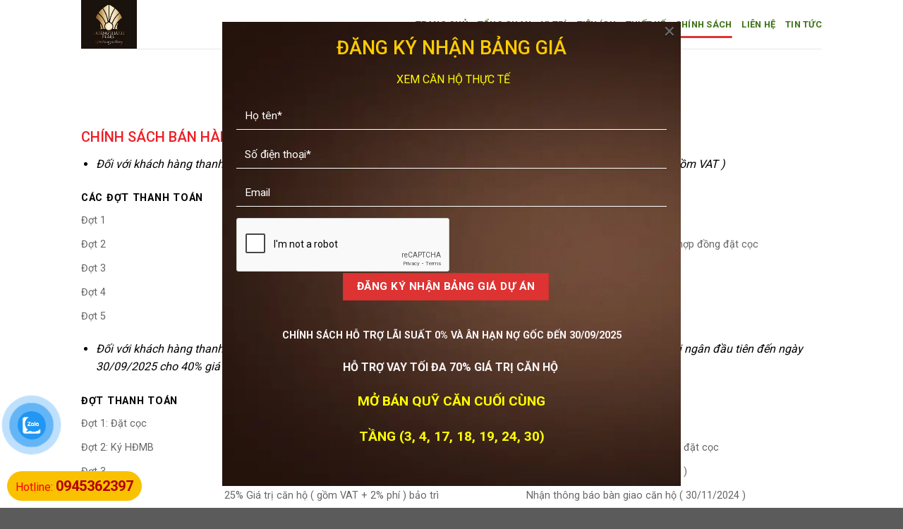

--- FILE ---
content_type: text/html; charset=UTF-8
request_url: https://hoangthanhpearl.com.vn/chinh-sach/
body_size: 19258
content:
<!DOCTYPE html>
<!--[if IE 9 ]> <html lang="vi" class="ie9 loading-site no-js"> <![endif]-->
<!--[if IE 8 ]> <html lang="vi" class="ie8 loading-site no-js"> <![endif]-->
<!--[if (gte IE 9)|!(IE)]><!--><html lang="vi" class="loading-site no-js"> <!--<![endif]-->
	<!-- Global site tag (gtag.js) - Google Analytics -->
<script async src="https://www.googletagmanager.com/gtag/js?id=G-WEBPZVM2VV"></script>
<script>
  window.dataLayer = window.dataLayer || [];
  function gtag(){dataLayer.push(arguments);}
  gtag('js', new Date());

  gtag('config', 'G-WEBPZVM2VV');
</script>
<head>
	<meta charset="UTF-8" />
	<link rel="profile" href="https://gmpg.org/xfn/11" />
	<link rel="pingback" href="https://hoangthanhpearl.com.vn/xmlrpc.php" />

	<script>(function(html){html.className = html.className.replace(/\bno-js\b/,'js')})(document.documentElement);</script>
<meta name='robots' content='index, follow, max-image-preview:large, max-snippet:-1, max-video-preview:-1' />
<meta name="viewport" content="width=device-width, initial-scale=1, maximum-scale=1" />
	<!-- This site is optimized with the Yoast SEO Premium plugin v20.9 (Yoast SEO v26.6) - https://yoast.com/wordpress/plugins/seo/ -->
	<title>Chung cư Hoàng Thành Pearl</title>
	<meta name="description" content="chính sách thanh toán siêu giãn dành cho khách hàng đăng ký mua căn hộ tại dự án Hoàng Thành Pearl" />
	<link rel="canonical" href="https://hoangthanhpearl.com.vn/chinh-sach/" />
	<meta property="og:locale" content="vi_VN" />
	<meta property="og:type" content="article" />
	<meta property="og:title" content="Chính Sách" />
	<meta property="og:description" content="chính sách thanh toán siêu giãn dành cho khách hàng đăng ký mua căn hộ tại dự án Hoàng Thành Pearl" />
	<meta property="og:url" content="https://hoangthanhpearl.com.vn/chinh-sach/" />
	<meta property="og:site_name" content="Chung cư Hoàng Thành Pearl Cầu Diễn - Bảng Giá &amp; Chính Sách Mới Nhất" />
	<meta property="article:modified_time" content="2023-12-18T07:58:54+00:00" />
	<meta property="og:image" content="https://hoangthanhpearl.com.vn/wp-content/uploads/2023/08/z4571476008478_7860cdb710661108b4ce85f5fb9f8e46.jpg" />
	<meta property="og:image:width" content="1920" />
	<meta property="og:image:height" content="1080" />
	<meta property="og:image:type" content="image/jpeg" />
	<meta name="twitter:card" content="summary_large_image" />
	<meta name="twitter:label1" content="Ước tính thời gian đọc" />
	<meta name="twitter:data1" content="2 phút" />
	<script type="application/ld+json" class="yoast-schema-graph">{"@context":"https://schema.org","@graph":[{"@type":"WebPage","@id":"https://hoangthanhpearl.com.vn/chinh-sach/","url":"https://hoangthanhpearl.com.vn/chinh-sach/","name":"Chung cư Hoàng Thành Pearl","isPartOf":{"@id":"https://hoangthanhpearl.com.vn/#website"},"datePublished":"2022-02-16T02:57:08+00:00","dateModified":"2023-12-18T07:58:54+00:00","description":"chính sách thanh toán siêu giãn dành cho khách hàng đăng ký mua căn hộ tại dự án Hoàng Thành Pearl","breadcrumb":{"@id":"https://hoangthanhpearl.com.vn/chinh-sach/#breadcrumb"},"inLanguage":"vi","potentialAction":[{"@type":"ReadAction","target":["https://hoangthanhpearl.com.vn/chinh-sach/"]}]},{"@type":"BreadcrumbList","@id":"https://hoangthanhpearl.com.vn/chinh-sach/#breadcrumb","itemListElement":[{"@type":"ListItem","position":1,"name":"Trang chủ","item":"https://hoangthanhpearl.com.vn/"},{"@type":"ListItem","position":2,"name":"Chính Sách"}]},{"@type":"WebSite","@id":"https://hoangthanhpearl.com.vn/#website","url":"https://hoangthanhpearl.com.vn/","name":"Chung cư Hoàng Thành Pearl Trực tiếp Chủ Đầu Tư","description":"Chung cư Hoàng Thành Pearl Nam Từ Liêm","publisher":{"@id":"https://hoangthanhpearl.com.vn/#organization"},"potentialAction":[{"@type":"SearchAction","target":{"@type":"EntryPoint","urlTemplate":"https://hoangthanhpearl.com.vn/?s={search_term_string}"},"query-input":{"@type":"PropertyValueSpecification","valueRequired":true,"valueName":"search_term_string"}}],"inLanguage":"vi"},{"@type":"Organization","@id":"https://hoangthanhpearl.com.vn/#organization","name":"Chung cư Hoàng Thành Pearl Cầu Diễn - Bảng Giá & Chính Sách Mới Nhất","url":"https://hoangthanhpearl.com.vn/","logo":{"@type":"ImageObject","inLanguage":"vi","@id":"https://hoangthanhpearl.com.vn/#/schema/logo/image/","url":"https://hoangthanhpearl.com.vn/wp-content/uploads/2022/07/toan-canh-10.jpg","contentUrl":"https://hoangthanhpearl.com.vn/wp-content/uploads/2022/07/toan-canh-10.jpg","width":1000,"height":641,"caption":"Chung cư Hoàng Thành Pearl Cầu Diễn - Bảng Giá & Chính Sách Mới Nhất"},"image":{"@id":"https://hoangthanhpearl.com.vn/#/schema/logo/image/"}}]}</script>
	<!-- / Yoast SEO Premium plugin. -->


<link rel='dns-prefetch' href='//cdn.jsdelivr.net' />
<link rel='dns-prefetch' href='//fonts.googleapis.com' />
<link rel="alternate" type="application/rss+xml" title="Dòng thông tin Chung cư Hoàng Thành Pearl Cầu Diễn - Bảng Giá &amp; Chính Sách Mới Nhất &raquo;" href="https://hoangthanhpearl.com.vn/feed/" />
<link rel="alternate" type="application/rss+xml" title="Chung cư Hoàng Thành Pearl Cầu Diễn - Bảng Giá &amp; Chính Sách Mới Nhất &raquo; Dòng bình luận" href="https://hoangthanhpearl.com.vn/comments/feed/" />
<link rel="alternate" title="oNhúng (JSON)" type="application/json+oembed" href="https://hoangthanhpearl.com.vn/wp-json/oembed/1.0/embed?url=https%3A%2F%2Fhoangthanhpearl.com.vn%2Fchinh-sach%2F" />
<link rel="alternate" title="oNhúng (XML)" type="text/xml+oembed" href="https://hoangthanhpearl.com.vn/wp-json/oembed/1.0/embed?url=https%3A%2F%2Fhoangthanhpearl.com.vn%2Fchinh-sach%2F&#038;format=xml" />
<link rel="prefetch" href="https://hoangthanhpearl.com.vn/wp-content/themes/flatsome/assets/js/chunk.countup.fe2c1016.js" />
<link rel="prefetch" href="https://hoangthanhpearl.com.vn/wp-content/themes/flatsome/assets/js/chunk.sticky-sidebar.a58a6557.js" />
<link rel="prefetch" href="https://hoangthanhpearl.com.vn/wp-content/themes/flatsome/assets/js/chunk.tooltips.29144c1c.js" />
<link rel="prefetch" href="https://hoangthanhpearl.com.vn/wp-content/themes/flatsome/assets/js/chunk.vendors-popups.947eca5c.js" />
<link rel="prefetch" href="https://hoangthanhpearl.com.vn/wp-content/themes/flatsome/assets/js/chunk.vendors-slider.f0d2cbc9.js" />
		<!-- This site uses the Google Analytics by MonsterInsights plugin v9.11.0 - Using Analytics tracking - https://www.monsterinsights.com/ -->
		<!-- Note: MonsterInsights is not currently configured on this site. The site owner needs to authenticate with Google Analytics in the MonsterInsights settings panel. -->
					<!-- No tracking code set -->
				<!-- / Google Analytics by MonsterInsights -->
		<style id='wp-img-auto-sizes-contain-inline-css' type='text/css'>
img:is([sizes=auto i],[sizes^="auto," i]){contain-intrinsic-size:3000px 1500px}
/*# sourceURL=wp-img-auto-sizes-contain-inline-css */
</style>

<style id='wp-emoji-styles-inline-css' type='text/css'>

	img.wp-smiley, img.emoji {
		display: inline !important;
		border: none !important;
		box-shadow: none !important;
		height: 1em !important;
		width: 1em !important;
		margin: 0 0.07em !important;
		vertical-align: -0.1em !important;
		background: none !important;
		padding: 0 !important;
	}
/*# sourceURL=wp-emoji-styles-inline-css */
</style>
<style id='wp-block-library-inline-css' type='text/css'>
:root{--wp-block-synced-color:#7a00df;--wp-block-synced-color--rgb:122,0,223;--wp-bound-block-color:var(--wp-block-synced-color);--wp-editor-canvas-background:#ddd;--wp-admin-theme-color:#007cba;--wp-admin-theme-color--rgb:0,124,186;--wp-admin-theme-color-darker-10:#006ba1;--wp-admin-theme-color-darker-10--rgb:0,107,160.5;--wp-admin-theme-color-darker-20:#005a87;--wp-admin-theme-color-darker-20--rgb:0,90,135;--wp-admin-border-width-focus:2px}@media (min-resolution:192dpi){:root{--wp-admin-border-width-focus:1.5px}}.wp-element-button{cursor:pointer}:root .has-very-light-gray-background-color{background-color:#eee}:root .has-very-dark-gray-background-color{background-color:#313131}:root .has-very-light-gray-color{color:#eee}:root .has-very-dark-gray-color{color:#313131}:root .has-vivid-green-cyan-to-vivid-cyan-blue-gradient-background{background:linear-gradient(135deg,#00d084,#0693e3)}:root .has-purple-crush-gradient-background{background:linear-gradient(135deg,#34e2e4,#4721fb 50%,#ab1dfe)}:root .has-hazy-dawn-gradient-background{background:linear-gradient(135deg,#faaca8,#dad0ec)}:root .has-subdued-olive-gradient-background{background:linear-gradient(135deg,#fafae1,#67a671)}:root .has-atomic-cream-gradient-background{background:linear-gradient(135deg,#fdd79a,#004a59)}:root .has-nightshade-gradient-background{background:linear-gradient(135deg,#330968,#31cdcf)}:root .has-midnight-gradient-background{background:linear-gradient(135deg,#020381,#2874fc)}:root{--wp--preset--font-size--normal:16px;--wp--preset--font-size--huge:42px}.has-regular-font-size{font-size:1em}.has-larger-font-size{font-size:2.625em}.has-normal-font-size{font-size:var(--wp--preset--font-size--normal)}.has-huge-font-size{font-size:var(--wp--preset--font-size--huge)}.has-text-align-center{text-align:center}.has-text-align-left{text-align:left}.has-text-align-right{text-align:right}.has-fit-text{white-space:nowrap!important}#end-resizable-editor-section{display:none}.aligncenter{clear:both}.items-justified-left{justify-content:flex-start}.items-justified-center{justify-content:center}.items-justified-right{justify-content:flex-end}.items-justified-space-between{justify-content:space-between}.screen-reader-text{border:0;clip-path:inset(50%);height:1px;margin:-1px;overflow:hidden;padding:0;position:absolute;width:1px;word-wrap:normal!important}.screen-reader-text:focus{background-color:#ddd;clip-path:none;color:#444;display:block;font-size:1em;height:auto;left:5px;line-height:normal;padding:15px 23px 14px;text-decoration:none;top:5px;width:auto;z-index:100000}html :where(.has-border-color){border-style:solid}html :where([style*=border-top-color]){border-top-style:solid}html :where([style*=border-right-color]){border-right-style:solid}html :where([style*=border-bottom-color]){border-bottom-style:solid}html :where([style*=border-left-color]){border-left-style:solid}html :where([style*=border-width]){border-style:solid}html :where([style*=border-top-width]){border-top-style:solid}html :where([style*=border-right-width]){border-right-style:solid}html :where([style*=border-bottom-width]){border-bottom-style:solid}html :where([style*=border-left-width]){border-left-style:solid}html :where(img[class*=wp-image-]){height:auto;max-width:100%}:where(figure){margin:0 0 1em}html :where(.is-position-sticky){--wp-admin--admin-bar--position-offset:var(--wp-admin--admin-bar--height,0px)}@media screen and (max-width:600px){html :where(.is-position-sticky){--wp-admin--admin-bar--position-offset:0px}}

/*# sourceURL=wp-block-library-inline-css */
</style><style id='global-styles-inline-css' type='text/css'>
:root{--wp--preset--aspect-ratio--square: 1;--wp--preset--aspect-ratio--4-3: 4/3;--wp--preset--aspect-ratio--3-4: 3/4;--wp--preset--aspect-ratio--3-2: 3/2;--wp--preset--aspect-ratio--2-3: 2/3;--wp--preset--aspect-ratio--16-9: 16/9;--wp--preset--aspect-ratio--9-16: 9/16;--wp--preset--color--black: #000000;--wp--preset--color--cyan-bluish-gray: #abb8c3;--wp--preset--color--white: #ffffff;--wp--preset--color--pale-pink: #f78da7;--wp--preset--color--vivid-red: #cf2e2e;--wp--preset--color--luminous-vivid-orange: #ff6900;--wp--preset--color--luminous-vivid-amber: #fcb900;--wp--preset--color--light-green-cyan: #7bdcb5;--wp--preset--color--vivid-green-cyan: #00d084;--wp--preset--color--pale-cyan-blue: #8ed1fc;--wp--preset--color--vivid-cyan-blue: #0693e3;--wp--preset--color--vivid-purple: #9b51e0;--wp--preset--gradient--vivid-cyan-blue-to-vivid-purple: linear-gradient(135deg,rgb(6,147,227) 0%,rgb(155,81,224) 100%);--wp--preset--gradient--light-green-cyan-to-vivid-green-cyan: linear-gradient(135deg,rgb(122,220,180) 0%,rgb(0,208,130) 100%);--wp--preset--gradient--luminous-vivid-amber-to-luminous-vivid-orange: linear-gradient(135deg,rgb(252,185,0) 0%,rgb(255,105,0) 100%);--wp--preset--gradient--luminous-vivid-orange-to-vivid-red: linear-gradient(135deg,rgb(255,105,0) 0%,rgb(207,46,46) 100%);--wp--preset--gradient--very-light-gray-to-cyan-bluish-gray: linear-gradient(135deg,rgb(238,238,238) 0%,rgb(169,184,195) 100%);--wp--preset--gradient--cool-to-warm-spectrum: linear-gradient(135deg,rgb(74,234,220) 0%,rgb(151,120,209) 20%,rgb(207,42,186) 40%,rgb(238,44,130) 60%,rgb(251,105,98) 80%,rgb(254,248,76) 100%);--wp--preset--gradient--blush-light-purple: linear-gradient(135deg,rgb(255,206,236) 0%,rgb(152,150,240) 100%);--wp--preset--gradient--blush-bordeaux: linear-gradient(135deg,rgb(254,205,165) 0%,rgb(254,45,45) 50%,rgb(107,0,62) 100%);--wp--preset--gradient--luminous-dusk: linear-gradient(135deg,rgb(255,203,112) 0%,rgb(199,81,192) 50%,rgb(65,88,208) 100%);--wp--preset--gradient--pale-ocean: linear-gradient(135deg,rgb(255,245,203) 0%,rgb(182,227,212) 50%,rgb(51,167,181) 100%);--wp--preset--gradient--electric-grass: linear-gradient(135deg,rgb(202,248,128) 0%,rgb(113,206,126) 100%);--wp--preset--gradient--midnight: linear-gradient(135deg,rgb(2,3,129) 0%,rgb(40,116,252) 100%);--wp--preset--font-size--small: 13px;--wp--preset--font-size--medium: 20px;--wp--preset--font-size--large: 36px;--wp--preset--font-size--x-large: 42px;--wp--preset--spacing--20: 0.44rem;--wp--preset--spacing--30: 0.67rem;--wp--preset--spacing--40: 1rem;--wp--preset--spacing--50: 1.5rem;--wp--preset--spacing--60: 2.25rem;--wp--preset--spacing--70: 3.38rem;--wp--preset--spacing--80: 5.06rem;--wp--preset--shadow--natural: 6px 6px 9px rgba(0, 0, 0, 0.2);--wp--preset--shadow--deep: 12px 12px 50px rgba(0, 0, 0, 0.4);--wp--preset--shadow--sharp: 6px 6px 0px rgba(0, 0, 0, 0.2);--wp--preset--shadow--outlined: 6px 6px 0px -3px rgb(255, 255, 255), 6px 6px rgb(0, 0, 0);--wp--preset--shadow--crisp: 6px 6px 0px rgb(0, 0, 0);}:where(.is-layout-flex){gap: 0.5em;}:where(.is-layout-grid){gap: 0.5em;}body .is-layout-flex{display: flex;}.is-layout-flex{flex-wrap: wrap;align-items: center;}.is-layout-flex > :is(*, div){margin: 0;}body .is-layout-grid{display: grid;}.is-layout-grid > :is(*, div){margin: 0;}:where(.wp-block-columns.is-layout-flex){gap: 2em;}:where(.wp-block-columns.is-layout-grid){gap: 2em;}:where(.wp-block-post-template.is-layout-flex){gap: 1.25em;}:where(.wp-block-post-template.is-layout-grid){gap: 1.25em;}.has-black-color{color: var(--wp--preset--color--black) !important;}.has-cyan-bluish-gray-color{color: var(--wp--preset--color--cyan-bluish-gray) !important;}.has-white-color{color: var(--wp--preset--color--white) !important;}.has-pale-pink-color{color: var(--wp--preset--color--pale-pink) !important;}.has-vivid-red-color{color: var(--wp--preset--color--vivid-red) !important;}.has-luminous-vivid-orange-color{color: var(--wp--preset--color--luminous-vivid-orange) !important;}.has-luminous-vivid-amber-color{color: var(--wp--preset--color--luminous-vivid-amber) !important;}.has-light-green-cyan-color{color: var(--wp--preset--color--light-green-cyan) !important;}.has-vivid-green-cyan-color{color: var(--wp--preset--color--vivid-green-cyan) !important;}.has-pale-cyan-blue-color{color: var(--wp--preset--color--pale-cyan-blue) !important;}.has-vivid-cyan-blue-color{color: var(--wp--preset--color--vivid-cyan-blue) !important;}.has-vivid-purple-color{color: var(--wp--preset--color--vivid-purple) !important;}.has-black-background-color{background-color: var(--wp--preset--color--black) !important;}.has-cyan-bluish-gray-background-color{background-color: var(--wp--preset--color--cyan-bluish-gray) !important;}.has-white-background-color{background-color: var(--wp--preset--color--white) !important;}.has-pale-pink-background-color{background-color: var(--wp--preset--color--pale-pink) !important;}.has-vivid-red-background-color{background-color: var(--wp--preset--color--vivid-red) !important;}.has-luminous-vivid-orange-background-color{background-color: var(--wp--preset--color--luminous-vivid-orange) !important;}.has-luminous-vivid-amber-background-color{background-color: var(--wp--preset--color--luminous-vivid-amber) !important;}.has-light-green-cyan-background-color{background-color: var(--wp--preset--color--light-green-cyan) !important;}.has-vivid-green-cyan-background-color{background-color: var(--wp--preset--color--vivid-green-cyan) !important;}.has-pale-cyan-blue-background-color{background-color: var(--wp--preset--color--pale-cyan-blue) !important;}.has-vivid-cyan-blue-background-color{background-color: var(--wp--preset--color--vivid-cyan-blue) !important;}.has-vivid-purple-background-color{background-color: var(--wp--preset--color--vivid-purple) !important;}.has-black-border-color{border-color: var(--wp--preset--color--black) !important;}.has-cyan-bluish-gray-border-color{border-color: var(--wp--preset--color--cyan-bluish-gray) !important;}.has-white-border-color{border-color: var(--wp--preset--color--white) !important;}.has-pale-pink-border-color{border-color: var(--wp--preset--color--pale-pink) !important;}.has-vivid-red-border-color{border-color: var(--wp--preset--color--vivid-red) !important;}.has-luminous-vivid-orange-border-color{border-color: var(--wp--preset--color--luminous-vivid-orange) !important;}.has-luminous-vivid-amber-border-color{border-color: var(--wp--preset--color--luminous-vivid-amber) !important;}.has-light-green-cyan-border-color{border-color: var(--wp--preset--color--light-green-cyan) !important;}.has-vivid-green-cyan-border-color{border-color: var(--wp--preset--color--vivid-green-cyan) !important;}.has-pale-cyan-blue-border-color{border-color: var(--wp--preset--color--pale-cyan-blue) !important;}.has-vivid-cyan-blue-border-color{border-color: var(--wp--preset--color--vivid-cyan-blue) !important;}.has-vivid-purple-border-color{border-color: var(--wp--preset--color--vivid-purple) !important;}.has-vivid-cyan-blue-to-vivid-purple-gradient-background{background: var(--wp--preset--gradient--vivid-cyan-blue-to-vivid-purple) !important;}.has-light-green-cyan-to-vivid-green-cyan-gradient-background{background: var(--wp--preset--gradient--light-green-cyan-to-vivid-green-cyan) !important;}.has-luminous-vivid-amber-to-luminous-vivid-orange-gradient-background{background: var(--wp--preset--gradient--luminous-vivid-amber-to-luminous-vivid-orange) !important;}.has-luminous-vivid-orange-to-vivid-red-gradient-background{background: var(--wp--preset--gradient--luminous-vivid-orange-to-vivid-red) !important;}.has-very-light-gray-to-cyan-bluish-gray-gradient-background{background: var(--wp--preset--gradient--very-light-gray-to-cyan-bluish-gray) !important;}.has-cool-to-warm-spectrum-gradient-background{background: var(--wp--preset--gradient--cool-to-warm-spectrum) !important;}.has-blush-light-purple-gradient-background{background: var(--wp--preset--gradient--blush-light-purple) !important;}.has-blush-bordeaux-gradient-background{background: var(--wp--preset--gradient--blush-bordeaux) !important;}.has-luminous-dusk-gradient-background{background: var(--wp--preset--gradient--luminous-dusk) !important;}.has-pale-ocean-gradient-background{background: var(--wp--preset--gradient--pale-ocean) !important;}.has-electric-grass-gradient-background{background: var(--wp--preset--gradient--electric-grass) !important;}.has-midnight-gradient-background{background: var(--wp--preset--gradient--midnight) !important;}.has-small-font-size{font-size: var(--wp--preset--font-size--small) !important;}.has-medium-font-size{font-size: var(--wp--preset--font-size--medium) !important;}.has-large-font-size{font-size: var(--wp--preset--font-size--large) !important;}.has-x-large-font-size{font-size: var(--wp--preset--font-size--x-large) !important;}
/*# sourceURL=global-styles-inline-css */
</style>

<style id='classic-theme-styles-inline-css' type='text/css'>
/*! This file is auto-generated */
.wp-block-button__link{color:#fff;background-color:#32373c;border-radius:9999px;box-shadow:none;text-decoration:none;padding:calc(.667em + 2px) calc(1.333em + 2px);font-size:1.125em}.wp-block-file__button{background:#32373c;color:#fff;text-decoration:none}
/*# sourceURL=/wp-includes/css/classic-themes.min.css */
</style>
<link rel='stylesheet' id='contact-form-7-css' href='https://hoangthanhpearl.com.vn/wp-content/plugins/contact-form-7/includes/css/styles.css?ver=6.1.4' type='text/css' media='all' />
<link rel='stylesheet' id='pzf-style-css' href='https://hoangthanhpearl.com.vn/wp-content/plugins/button-contact-vr/legacy/css/style.css?ver=1' type='text/css' media='all' />
<link rel='stylesheet' id='wppopups-base-css' href='https://hoangthanhpearl.com.vn/wp-content/plugins/wp-popups-lite/src/assets/css/wppopups-base.css?ver=2.2.0.3' type='text/css' media='all' />
<link rel='stylesheet' id='tablepress-default-css' href='https://hoangthanhpearl.com.vn/wp-content/plugins/tablepress/css/build/default.css?ver=3.2.6' type='text/css' media='all' />
<link rel='stylesheet' id='flatsome-main-css' href='https://hoangthanhpearl.com.vn/wp-content/themes/flatsome/assets/css/flatsome.css?ver=3.15.3' type='text/css' media='all' />
<style id='flatsome-main-inline-css' type='text/css'>
@font-face {
				font-family: "fl-icons";
				font-display: block;
				src: url(https://hoangthanhpearl.com.vn/wp-content/themes/flatsome/assets/css/icons/fl-icons.eot?v=3.15.3);
				src:
					url(https://hoangthanhpearl.com.vn/wp-content/themes/flatsome/assets/css/icons/fl-icons.eot#iefix?v=3.15.3) format("embedded-opentype"),
					url(https://hoangthanhpearl.com.vn/wp-content/themes/flatsome/assets/css/icons/fl-icons.woff2?v=3.15.3) format("woff2"),
					url(https://hoangthanhpearl.com.vn/wp-content/themes/flatsome/assets/css/icons/fl-icons.ttf?v=3.15.3) format("truetype"),
					url(https://hoangthanhpearl.com.vn/wp-content/themes/flatsome/assets/css/icons/fl-icons.woff?v=3.15.3) format("woff"),
					url(https://hoangthanhpearl.com.vn/wp-content/themes/flatsome/assets/css/icons/fl-icons.svg?v=3.15.3#fl-icons) format("svg");
			}
/*# sourceURL=flatsome-main-inline-css */
</style>
<link rel='stylesheet' id='flatsome-style-css' href='https://hoangthanhpearl.com.vn/wp-content/themes/flatsome/style.css?ver=3.15.3' type='text/css' media='all' />
<link rel='stylesheet' id='flatsome-googlefonts-css' href='//fonts.googleapis.com/css?family=Roboto%3Aregular%2C500%2Cregular%2C700%2Cregular&#038;display=swap&#038;ver=3.9' type='text/css' media='all' />
<script type="text/javascript" src="https://hoangthanhpearl.com.vn/wp-includes/js/jquery/jquery.min.js?ver=3.7.1" id="jquery-core-js"></script>
<script type="text/javascript" src="https://hoangthanhpearl.com.vn/wp-includes/js/jquery/jquery-migrate.min.js?ver=3.4.1" id="jquery-migrate-js"></script>
<link rel="https://api.w.org/" href="https://hoangthanhpearl.com.vn/wp-json/" /><link rel="alternate" title="JSON" type="application/json" href="https://hoangthanhpearl.com.vn/wp-json/wp/v2/pages/37" /><link rel="EditURI" type="application/rsd+xml" title="RSD" href="https://hoangthanhpearl.com.vn/xmlrpc.php?rsd" />
<meta name="generator" content="WordPress 6.9" />
<link rel='shortlink' href='https://hoangthanhpearl.com.vn/?p=37' />
<!-- Global site tag (gtag.js) - Google Analytics -->
<script async src="https://www.googletagmanager.com/gtag/js?id=G-WEBPZVM2VV"></script>
<script>
  window.dataLayer = window.dataLayer || [];
  function gtag(){dataLayer.push(arguments);}
  gtag('js', new Date());

  gtag('config', 'G-WEBPZVM2VV');
</script><style>.bg{opacity: 0; transition: opacity 1s; -webkit-transition: opacity 1s;} .bg-loaded{opacity: 1;}</style><!--[if IE]><link rel="stylesheet" type="text/css" href="https://hoangthanhpearl.com.vn/wp-content/themes/flatsome/assets/css/ie-fallback.css"><script src="//cdnjs.cloudflare.com/ajax/libs/html5shiv/3.6.1/html5shiv.js"></script><script>var head = document.getElementsByTagName('head')[0],style = document.createElement('style');style.type = 'text/css';style.styleSheet.cssText = ':before,:after{content:none !important';head.appendChild(style);setTimeout(function(){head.removeChild(style);}, 0);</script><script src="https://hoangthanhpearl.com.vn/wp-content/themes/flatsome/assets/libs/ie-flexibility.js"></script><![endif]--><!-- Meta Pixel Code -->
<script>
  !function(f,b,e,v,n,t,s)
  {if(f.fbq)return;n=f.fbq=function(){n.callMethod?
  n.callMethod.apply(n,arguments):n.queue.push(arguments)};
  if(!f._fbq)f._fbq=n;n.push=n;n.loaded=!0;n.version='2.0';
  n.queue=[];t=b.createElement(e);t.async=!0;
  t.src=v;s=b.getElementsByTagName(e)[0];
  s.parentNode.insertBefore(t,s)}(window, document,'script',
  'https://connect.facebook.net/en_US/fbevents.js');
  fbq('init', '204321509273679');
  fbq('track', 'PageView');
</script>
<noscript><img height="1" width="1" style="display:none"
  src="https://www.facebook.com/tr?id=204321509273679&ev=PageView&noscript=1"
/></noscript>
<!-- End Meta Pixel Code --><style type="text/css" id="spu-css-447" class="spu-css">		#spu-bg-447 {
			background-color: ;
		}

		#spu-447 .spu-close {
			font-size: 30px;
			color: #666;
			text-shadow: 0 1px 0 #000;
		}

		#spu-447 .spu-close:hover {
			color: #000;
		}

		#spu-447 {
			background-color: transparent;
			max-width: 650px;
			border-radius: 0px;
							background-image: url( https://hoangthanhpearl.com.vn/wp-content/uploads/2023/05/wp10436836.jpg );
				background-repeat: no-repeat;
				background-size: cover;
			
					height: auto;
					box-shadow:  0px 0px 0px 0px #ccc;
				}

		#spu-447 .spu-container {
					padding: 20px;
			height: calc(100% - 0px);
		}
								</style>
		<link rel="icon" href="https://hoangthanhpearl.com.vn/wp-content/uploads/2022/06/cropped-0001-1-32x32.jpg" sizes="32x32" />
<link rel="icon" href="https://hoangthanhpearl.com.vn/wp-content/uploads/2022/06/cropped-0001-1-192x192.jpg" sizes="192x192" />
<link rel="apple-touch-icon" href="https://hoangthanhpearl.com.vn/wp-content/uploads/2022/06/cropped-0001-1-180x180.jpg" />
<meta name="msapplication-TileImage" content="https://hoangthanhpearl.com.vn/wp-content/uploads/2022/06/cropped-0001-1-270x270.jpg" />
<style id="custom-css" type="text/css">:root {--primary-color: #dd3333;}.header-main{height: 69px}#logo img{max-height: 69px}#logo{width:198px;}.header-bottom{min-height: 43px}.header-top{min-height: 30px}.transparent .header-main{height: 30px}.transparent #logo img{max-height: 30px}.has-transparent + .page-title:first-of-type,.has-transparent + #main > .page-title,.has-transparent + #main > div > .page-title,.has-transparent + #main .page-header-wrapper:first-of-type .page-title{padding-top: 30px;}.transparent .header-wrapper{background-color: rgba(0,0,0,0)!important;}.transparent .top-divider{display: none;}.header.show-on-scroll,.stuck .header-main{height:70px!important}.stuck #logo img{max-height: 70px!important}.header-bg-color {background-color: rgba(255,255,255,0.9)}.header-bottom {background-color: #00734a}.top-bar-nav > li > a{line-height: 16px }.header-main .nav > li > a{line-height: 19px }.header-bottom-nav > li > a{line-height: 16px }@media (max-width: 549px) {.header-main{height: 70px}#logo img{max-height: 70px}}/* Color */.accordion-title.active, .has-icon-bg .icon .icon-inner,.logo a, .primary.is-underline, .primary.is-link, .badge-outline .badge-inner, .nav-outline > li.active> a,.nav-outline >li.active > a, .cart-icon strong,[data-color='primary'], .is-outline.primary{color: #dd3333;}/* Color !important */[data-text-color="primary"]{color: #dd3333!important;}/* Background Color */[data-text-bg="primary"]{background-color: #dd3333;}/* Background */.scroll-to-bullets a,.featured-title, .label-new.menu-item > a:after, .nav-pagination > li > .current,.nav-pagination > li > span:hover,.nav-pagination > li > a:hover,.has-hover:hover .badge-outline .badge-inner,button[type="submit"], .button.wc-forward:not(.checkout):not(.checkout-button), .button.submit-button, .button.primary:not(.is-outline),.featured-table .title,.is-outline:hover, .has-icon:hover .icon-label,.nav-dropdown-bold .nav-column li > a:hover, .nav-dropdown.nav-dropdown-bold > li > a:hover, .nav-dropdown-bold.dark .nav-column li > a:hover, .nav-dropdown.nav-dropdown-bold.dark > li > a:hover, .header-vertical-menu__opener ,.is-outline:hover, .tagcloud a:hover,.grid-tools a, input[type='submit']:not(.is-form), .box-badge:hover .box-text, input.button.alt,.nav-box > li > a:hover,.nav-box > li.active > a,.nav-pills > li.active > a ,.current-dropdown .cart-icon strong, .cart-icon:hover strong, .nav-line-bottom > li > a:before, .nav-line-grow > li > a:before, .nav-line > li > a:before,.banner, .header-top, .slider-nav-circle .flickity-prev-next-button:hover svg, .slider-nav-circle .flickity-prev-next-button:hover .arrow, .primary.is-outline:hover, .button.primary:not(.is-outline), input[type='submit'].primary, input[type='submit'].primary, input[type='reset'].button, input[type='button'].primary, .badge-inner{background-color: #dd3333;}/* Border */.nav-vertical.nav-tabs > li.active > a,.scroll-to-bullets a.active,.nav-pagination > li > .current,.nav-pagination > li > span:hover,.nav-pagination > li > a:hover,.has-hover:hover .badge-outline .badge-inner,.accordion-title.active,.featured-table,.is-outline:hover, .tagcloud a:hover,blockquote, .has-border, .cart-icon strong:after,.cart-icon strong,.blockUI:before, .processing:before,.loading-spin, .slider-nav-circle .flickity-prev-next-button:hover svg, .slider-nav-circle .flickity-prev-next-button:hover .arrow, .primary.is-outline:hover{border-color: #dd3333}.nav-tabs > li.active > a{border-top-color: #dd3333}.widget_shopping_cart_content .blockUI.blockOverlay:before { border-left-color: #dd3333 }.woocommerce-checkout-review-order .blockUI.blockOverlay:before { border-left-color: #dd3333 }/* Fill */.slider .flickity-prev-next-button:hover svg,.slider .flickity-prev-next-button:hover .arrow{fill: #dd3333;}/* Background Color */[data-icon-label]:after, .secondary.is-underline:hover,.secondary.is-outline:hover,.icon-label,.button.secondary:not(.is-outline),.button.alt:not(.is-outline), .badge-inner.on-sale, .button.checkout, .single_add_to_cart_button, .current .breadcrumb-step{ background-color:#dd9933; }[data-text-bg="secondary"]{background-color: #dd9933;}/* Color */.secondary.is-underline,.secondary.is-link, .secondary.is-outline,.stars a.active, .star-rating:before, .woocommerce-page .star-rating:before,.star-rating span:before, .color-secondary{color: #dd9933}/* Color !important */[data-text-color="secondary"]{color: #dd9933!important;}/* Border */.secondary.is-outline:hover{border-color:#dd9933}.success.is-underline:hover,.success.is-outline:hover,.success{background-color: #81d742}.success-color, .success.is-link, .success.is-outline{color: #81d742;}.success-border{border-color: #81d742!important;}/* Color !important */[data-text-color="success"]{color: #81d742!important;}/* Background Color */[data-text-bg="success"]{background-color: #81d742;}.alert.is-underline:hover,.alert.is-outline:hover,.alert{background-color: #f4f4f4}.alert.is-link, .alert.is-outline, .color-alert{color: #f4f4f4;}/* Color !important */[data-text-color="alert"]{color: #f4f4f4!important;}/* Background Color */[data-text-bg="alert"]{background-color: #f4f4f4;}body{font-size: 100%;}@media screen and (max-width: 549px){body{font-size: 100%;}}body{font-family:"Roboto", sans-serif}body{font-weight: 0}body{color: #000000}.nav > li > a {font-family:"Roboto", sans-serif;}.mobile-sidebar-levels-2 .nav > li > ul > li > a {font-family:"Roboto", sans-serif;}.nav > li > a {font-weight: 700;}.mobile-sidebar-levels-2 .nav > li > ul > li > a {font-weight: 700;}h1,h2,h3,h4,h5,h6,.heading-font, .off-canvas-center .nav-sidebar.nav-vertical > li > a{font-family: "Roboto", sans-serif;}h1,h2,h3,h4,h5,h6,.heading-font,.banner h1,.banner h2{font-weight: 500;}h1,h2,h3,h4,h5,h6,.heading-font{color: #a30909;}.alt-font{font-family: "Roboto", sans-serif;}.alt-font{font-weight: 0!important;}.header:not(.transparent) .header-nav-main.nav > li > a {color: #3d7217;}a{color: #7c5416;}a:hover{color: #c90c0c;}.tagcloud a:hover{border-color: #c90c0c;background-color: #c90c0c;}.header-main .social-icons,.header-main .cart-icon strong,.header-main .menu-title,.header-main .header-button > .button.is-outline,.header-main .nav > li > a > i:not(.icon-angle-down){color: #dd3333!important;}.header-main .header-button > .button.is-outline,.header-main .cart-icon strong:after,.header-main .cart-icon strong{border-color: #dd3333!important;}.header-main .header-button > .button:not(.is-outline){background-color: #dd3333!important;}.header-main .current-dropdown .cart-icon strong,.header-main .header-button > .button:hover,.header-main .header-button > .button:hover i,.header-main .header-button > .button:hover span{color:#FFF!important;}.header-main .menu-title:hover,.header-main .social-icons a:hover,.header-main .header-button > .button.is-outline:hover,.header-main .nav > li > a:hover > i:not(.icon-angle-down){color: #dd3333!important;}.header-main .current-dropdown .cart-icon strong,.header-main .header-button > .button:hover{background-color: #dd3333!important;}.header-main .current-dropdown .cart-icon strong:after,.header-main .current-dropdown .cart-icon strong,.header-main .header-button > .button:hover{border-color: #dd3333!important;}/* Custom CSS *//*-- chia cột Form --*/#info-left {width: 49%;float: left;margin-right:2%;}#info-right {width: 49%;float: right;}.form-contact-twocol:after {content:"020";display:block;height:0;clear:both;visibility:hidden;overflow:hidden;margin-bottom:10px;}.form-contact-twocol {display:block; font-size:15px;}.form-contact-twocol2 {font-size:15px;color:white;}/*-- Màu Background Row --*/.tuy-bien-form{background-image: linear-gradient(to right top, #051937, #004d7a, #008793, #00bf72, #a8eb12);}/*-- Chèn icons lên Form --*/.wpcf7 p{ position: relative; }#icon-form{position: absolute;color: #ffffff;z-index: 100;font-size: 15px;top: 5px;left: 10px;}.wpcf7 p>span>input {border: 0 solid;border-bottom: 1px solid #ffffff;-webkit-box-shadow:unset;box-shadow: unset;background: transparent!important;color: white;}.wpcf7 p>span>input:focus { color: white;}.wpcf7 p>span>textarea {border: 0 solid;border-bottom: 1px solid #ffffff;-webkit-box-shadow:unset;box-shadow: unset;background: transparent;}.wpcf7 input::placeholder{color: #ffffff;}.wpcf7 textarea::placeholder{color: #ffffff;}.contact-input {padding-left: 40px!important;}.mywebsite-custom-button{border: 1px solid white!important;}.wpcf7-spinner{display:none}.label-new.menu-item > a:after{content:"New";}.label-hot.menu-item > a:after{content:"Hot";}.label-sale.menu-item > a:after{content:"Sale";}.label-popular.menu-item > a:after{content:"Popular";}</style></head>
<!-- Google Tag Manager (noscript) -->
<noscript><iframe src="https://www.googletagmanager.com/ns.html?id=GTM-NXPFMJG"
height="0" width="0" style="display:none;visibility:hidden"></iframe></noscript>
<!-- End Google Tag Manager (noscript) -->
<body class="wp-singular page-template-default page page-id-37 wp-theme-flatsome lightbox nav-dropdown-has-arrow nav-dropdown-has-shadow nav-dropdown-has-border">


<a class="skip-link screen-reader-text" href="#main">Skip to content</a>

<div id="wrapper">

	
	<header id="header" class="header has-sticky sticky-jump">
		<div class="header-wrapper">
			<div id="masthead" class="header-main">
      <div class="header-inner flex-row container logo-left medium-logo-center" role="navigation">

          <!-- Logo -->
          <div id="logo" class="flex-col logo">
            
<!-- Header logo -->
<a href="https://hoangthanhpearl.com.vn/" title="Chung cư Hoàng Thành Pearl Cầu Diễn &#8211; Bảng Giá &amp; Chính Sách Mới Nhất - Chung cư Hoàng Thành Pearl Nam Từ Liêm" rel="home">
		<img width="305" height="265" src="https://hoangthanhpearl.com.vn/wp-content/webp-express/webp-images/doc-root/wp-content/uploads/2022/06/0001-1.jpg.webp" class="header_logo header-logo" alt="Chung cư Hoàng Thành Pearl Cầu Diễn &#8211; Bảng Giá &amp; Chính Sách Mới Nhất"/><img  width="305" height="265" src="https://hoangthanhpearl.com.vn/wp-content/webp-express/webp-images/doc-root/wp-content/uploads/2022/06/0001-1.jpg.webp" class="header-logo-dark" alt="Chung cư Hoàng Thành Pearl Cầu Diễn &#8211; Bảng Giá &amp; Chính Sách Mới Nhất"/></a>
          </div>

          <!-- Mobile Left Elements -->
          <div class="flex-col show-for-medium flex-left">
            <ul class="mobile-nav nav nav-left">
              <li class="nav-icon has-icon">
  		<a href="#" data-open="#main-menu" data-pos="left" data-bg="main-menu-overlay" data-color="" class="is-small" aria-label="Menu" aria-controls="main-menu" aria-expanded="false">
		
		  <i class="icon-menu" ></i>
		  		</a>
	</li>            </ul>
          </div>

          <!-- Left Elements -->
          <div class="flex-col hide-for-medium flex-left            flex-grow">
            <ul class="header-nav header-nav-main nav nav-left  nav-line-bottom nav-uppercase" >
                          </ul>
          </div>

          <!-- Right Elements -->
          <div class="flex-col hide-for-medium flex-right">
            <ul class="header-nav header-nav-main nav nav-right  nav-line-bottom nav-uppercase">
              <li id="menu-item-102" class="menu-item menu-item-type-custom menu-item-object-custom menu-item-home menu-item-102 menu-item-design-default"><a href="https://hoangthanhpearl.com.vn/" class="nav-top-link">Trang chủ</a></li>
<li id="menu-item-47" class="menu-item menu-item-type-post_type menu-item-object-page menu-item-47 menu-item-design-default"><a href="https://hoangthanhpearl.com.vn/tong-quan/" class="nav-top-link">Tổng Quan</a></li>
<li id="menu-item-48" class="menu-item menu-item-type-post_type menu-item-object-page menu-item-48 menu-item-design-default"><a href="https://hoangthanhpearl.com.vn/https-hoangthanhpearl-com-vn-vi-tri/" class="nav-top-link">Vị Trí</a></li>
<li id="menu-item-49" class="menu-item menu-item-type-post_type menu-item-object-page menu-item-49 menu-item-design-default"><a href="https://hoangthanhpearl.com.vn/https-hoangthanhpearl-com-vn-tien-ich/" class="nav-top-link">Tiện Ích</a></li>
<li id="menu-item-50" class="menu-item menu-item-type-post_type menu-item-object-page menu-item-50 menu-item-design-default"><a href="https://hoangthanhpearl.com.vn/https-hoangthanhpearl-com-vn-thiet-ke/" class="nav-top-link">Thiết Kế</a></li>
<li id="menu-item-51" class="menu-item menu-item-type-post_type menu-item-object-page current-menu-item page_item page-item-37 current_page_item menu-item-51 active menu-item-design-default"><a href="https://hoangthanhpearl.com.vn/chinh-sach/" aria-current="page" class="nav-top-link">Chính Sách</a></li>
<li id="menu-item-52" class="menu-item menu-item-type-post_type menu-item-object-page menu-item-52 menu-item-design-default"><a href="https://hoangthanhpearl.com.vn/lien-he/" class="nav-top-link">Liên Hệ</a></li>
<li id="menu-item-216" class="menu-item menu-item-type-post_type menu-item-object-page menu-item-216 menu-item-design-default"><a href="https://hoangthanhpearl.com.vn/tin-tuc/" class="nav-top-link">Tin Tức</a></li>
            </ul>
          </div>

          <!-- Mobile Right Elements -->
          <div class="flex-col show-for-medium flex-right">
            <ul class="mobile-nav nav nav-right">
                          </ul>
          </div>

      </div>
     
            <div class="container"><div class="top-divider full-width"></div></div>
      </div>
<div class="header-bg-container fill"><div class="header-bg-image fill"></div><div class="header-bg-color fill"></div></div>		</div>
	</header>

	
	<main id="main" class="">
<div id="content" class="content-area page-wrapper" role="main">
	<div class="row row-main">
		<div class="large-12 col">
			<div class="col-inner">
				
				
														
						<h1 style="text-align: center;"><span style="color: #ff0000; font-size: 100%;">CẬP NHẬT CHÍNH SÁCH BÁN HÀNG MỚI NHẤT</span></h1>
<div class="row"  id="row-467798115">


	<div id="col-1707269959" class="col small-12 large-12"  >
				<div class="col-inner"  >
			
			

		</div>
					</div>

	

</div>
<h3><span style="color: #ed1c24;">CHÍNH SÁCH BÁN HÀNG THÁNG 8/2024 CHO QUỸ CĂN CUỐI CÙNG </span></h3>
<ul>
 	<li><span style="color: #000000;"><em>Đối với khách hàng thanh toán theo tiến độ bằng vốn tự có khách hàng được hưởng chiết khấu <span style="color: #ed1c24;"><strong>2</strong><strong><span style="color: #ed1c24;"><strong>.7</strong></span>%</strong></span> giá trị căn hộ ( gồm VAT )</em></span></li>
</ul>

<table id="tablepress-1" class="tablepress tablepress-id-1">
<thead>
<tr class="row-1">
	<th class="column-1">Các đợt thanh toán</th><th class="column-2">Tỷ lệ thanh toán</th><th class="column-3">Thời hạn thanh toán</th>
</tr>
</thead>
<tbody class="row-striping row-hover">
<tr class="row-2">
	<td class="column-1">Đợt 1</td><td class="column-2">100.000.000</td><td class="column-3">Ký hợp đồng đặt cọc</td>
</tr>
<tr class="row-3">
	<td class="column-1">Đợt 2</td><td class="column-2">30%  Giá trị căn hộ (gồm VAT và tiền đặt cọc)</td><td class="column-3">Trong vòng 15 ngày kể từ ngày ký hợp đồng đặt cọc</td>
</tr>
<tr class="row-4">
	<td class="column-1">Đợt 3</td><td class="column-2">40% Giá trị căn hộ ( gồm VAT )<br />
</td><td class="column-3">30/09/2024</td>
</tr>
<tr class="row-5">
	<td class="column-1">Đợt 4</td><td class="column-2">25% Giá trị căn hộ +2% kinh phí bảo trì</td><td class="column-3">30/11/2024 ( Nhận nhà )</td>
</tr>
<tr class="row-6">
	<td class="column-1">Đợt 5</td><td class="column-2">05% GTCH</td><td class="column-3">Khi nhận thông báo nhận sổ hồng</td>
</tr>
</tbody>
</table>
<!-- #tablepress-1 from cache -->
<ul>
 	<li><span style="color: #000000;"><em>Đối với khách hàng thanh toán sử dụng gói hỗ trợ lãi suất ngân hàng ( hỗ trợ lãi suất và ân hạn nợ gốc kể từ ngày giải ngân đầu tiên đến ngày 30/09/2025 cho 40% giá trị căn hộ )</em></span></li>
</ul>

<table id="tablepress-2" class="tablepress tablepress-id-2">
<thead>
<tr class="row-1">
	<th class="column-1">Đợt Thanh Toán</th><th class="column-2">Tỷ Lệ Thanh Toán</th><th class="column-3">Thời Hạn Thanh Toán</th>
</tr>
</thead>
<tbody class="row-striping row-hover">
<tr class="row-2">
	<td class="column-1">Đợt 1: Đặt cọc</td><td class="column-2">100.000.000  VNĐ/căn hộ</td><td class="column-3">Ký thoả thuận đặt cọc</td>
</tr>
<tr class="row-3">
	<td class="column-1">Đợt 2: Ký HĐMB</td><td class="column-2">30% Giá trị căn hộ ( gồm VAT và tiền đặt cọc )</td><td class="column-3">Trong vòng 15 ngày kể từ ngày ký đặt cọc<br />
</td>
</tr>
<tr class="row-4">
	<td class="column-1">Đợt 3</td><td class="column-2">40% Giá trị căn hộ ( gồm VAT )</td><td class="column-3">30/09/2024 ( ngân hàng giải ngân )</td>
</tr>
<tr class="row-5">
	<td class="column-1">Đợt 4</td><td class="column-2">25% Giá trị căn hộ ( gồm VAT + 2% phí ) bảo trì</td><td class="column-3">Nhận thông báo bàn giao căn hộ ( 30/11/2024 )</td>
</tr>
<tr class="row-6">
	<td class="column-1">Đợt 5</td><td class="column-2">5% Giá trị căn hộ ( gồm VAT )</td><td class="column-3">Khi nhận thông báo bàn giao GCNQSH căn hộ</td>
</tr>
</tbody>
</table>
<!-- #tablepress-2 from cache -->
<ul>
 	<li><span style="color: #000000;"><em>Đối với khách hàng thanh toán nhanh 95% giá trị căn hộ bằng vốn tự có, hoặc vay ngân hàng không sử dụng gói vay ưu đãi hỗ trợ lãi suất từ Chủ đầu tư. Khách hàng được hưởng chiết khấu <span style="color: #ed1c24;"><strong>3.5</strong></span></em></span><span style="color: #ed1c24;"><em><strong>%</strong></em></span><span style="color: #000000;"><em> giá trị căn hộ ( gồm VAT)</em></span></li>
</ul>

<table id="tablepress-3" class="tablepress tablepress-id-3">
<thead>
<tr class="row-1">
	<th class="column-1">Đợt thanh toán</th><th class="column-2">Tỷ lệ thanh toán</th><th class="column-3">Thời hạn thanh toán</th>
</tr>
</thead>
<tbody class="row-striping row-hover">
<tr class="row-2">
	<td class="column-1">Đợt 1: Đặt cọc</td><td class="column-2">100.000.000 VNĐ/căn hộ</td><td class="column-3">Ký thoả thuận đặt cọc</td>
</tr>
<tr class="row-3">
	<td class="column-1">Đợt 2: Ký HĐMB và nhận thông báo bàn giao</td><td class="column-2">95% giá trị căn hộ ( gồm VAT và tiền đặt cọc ) +2% kinh phí bảo trì</td><td class="column-3">Trong 15 ngày kể từ ngày đặt cọc</td>
</tr>
<tr class="row-4">
	<td class="column-1">Đợt 3</td><td class="column-2">5% giá trị căn hộ ( gồm VAT )</td><td class="column-3">Khi nhận thông báo bàn giao GCNQSH căn hộ</td>
</tr>
</tbody>
</table>
<!-- #tablepress-3 from cache -->
<blockquote><em><strong><span style="color: #ed1c24;">TẶNG 10 TRIỆU ĐỒNG CHIẾT KHẤU TRỰC TIẾP VÀO GIÁ BÁN CHO KHÁCH HÀNG ĐẶT MUA THÁNG 8/2024</span></strong></em></blockquote>

						
												</div>
		</div>
	</div>
</div>


</main>

<footer id="footer" class="footer-wrapper">

	<div class="row"  id="row-1286731921">


	<div id="col-1230330105" class="col medium-6 small-12 large-6"  >
				<div class="col-inner"  >
			
			

<h4 style="text-align: center;">CAM KẾT CỦA CHÚNG TÔI</h4>
<ul>
<li><span style="color: #000000;">Cung cấp những thông tin nhanh chóng &amp; cập nhật nhất từ chủ đầu tư</span></li>
<li><span style="color: #000000;">Hỗ trợ quý khách tìm được căn tầng đẹp nhất</span></li>
<li><span style="color: #000000;">Cung cấp bảng giá gốc, hỗ trợ quý khách tìm căn phù hợp với ngân sách</span></li>
<li><span style="color: #000000;">Không thu thêm bất cứ khoản phí nào</span></li>
<li><span style="color: #000000;">Pháp lý rõ ràng, minh bạch, đảm bảo quyền lợi và bảo mật khách hàng</span></li>
<li><span style="color: #ff0000;"><strong>Hotline CĐT: 0945362397</strong></span></li>
<li>Xem thêm các dự án khác tại:<strong> <a href="https://bdsmienbac24h.vn/">bdsmienbac24h.vn</a></strong></li>
</ul>

		</div>
					</div>

	

	<div id="col-464522584" class="col medium-6 small-12 large-6"  >
				<div class="col-inner text-left"  >
			
			

	<section class="section" id="section_1478004493">
		<div class="bg section-bg fill bg-fill" >

			
			<div class="section-bg-overlay absolute fill"></div>
			

		</div>

		

		<div class="section-content relative">
			


<div class="wpcf7 no-js" id="wpcf7-f93-o1" lang="vi" dir="ltr" data-wpcf7-id="93">
<div class="screen-reader-response"><p role="status" aria-live="polite" aria-atomic="true"></p> <ul></ul></div>
<form action="/chinh-sach/#wpcf7-f93-o1" method="post" class="wpcf7-form init" aria-label="Form liên hệ" novalidate="novalidate" data-status="init">
<fieldset class="hidden-fields-container"><input type="hidden" name="_wpcf7" value="93" /><input type="hidden" name="_wpcf7_version" value="6.1.4" /><input type="hidden" name="_wpcf7_locale" value="vi" /><input type="hidden" name="_wpcf7_unit_tag" value="wpcf7-f93-o1" /><input type="hidden" name="_wpcf7_container_post" value="0" /><input type="hidden" name="_wpcf7_posted_data_hash" value="" />
</fieldset>
<p><span class="wpcf7-form-control-wrap" data-name="text-174"><input size="40" maxlength="400" class="wpcf7-form-control wpcf7-text wpcf7-validates-as-required" aria-required="true" aria-invalid="false" placeholder="Họ tên*" value="" type="text" name="text-174" /></span>
</p>
<p><span class="wpcf7-form-control-wrap" data-name="tel-218"><input size="40" maxlength="400" class="wpcf7-form-control wpcf7-tel wpcf7-validates-as-required wpcf7-text wpcf7-validates-as-tel" aria-required="true" aria-invalid="false" placeholder="Số điện thoại*" value="" type="tel" name="tel-218" /></span>
</p>
<p><span class="wpcf7-form-control-wrap" data-name="email-114"><input size="40" maxlength="400" class="wpcf7-form-control wpcf7-email wpcf7-text wpcf7-validates-as-email" aria-invalid="false" placeholder="Email" value="" type="email" name="email-114" /></span><br />
<div id="cf7sr-6963f4eb02dd5" class="cf7sr-g-recaptcha" data-theme="light" data-type="image" data-size="normal" data-sitekey="6LecIV8qAAAAAGexVdNtqw6hmZHo6hF5RWGGE308"></div><span class="wpcf7-form-control-wrap cf7sr-recaptcha" data-name="cf7sr-recaptcha"><input type="hidden" name="cf7sr-recaptcha" value="" class="wpcf7-form-control"></span>
</p>
<center>
	<p><input class="wpcf7-form-control wpcf7-submit has-spinner" type="submit" value="Đăng Ký Nhận Bảng Giá Dự Án" />
	</p>
</center><div class="wpcf7-response-output" aria-hidden="true"></div>
</form>
</div>



		</div>

		
<style>
#section_1478004493 {
  padding-top: 30px;
  padding-bottom: 30px;
}
#section_1478004493 .section-bg-overlay {
  background-color: rgba(2, 2, 2, 0.535);
}
#section_1478004493 .section-bg.bg-loaded {
  background-image: url(https://hoangthanhpearl.com.vn/wp-content/webp-express/webp-images/doc-root/wp-content/uploads/2023/08/z4571476008478_7860cdb710661108b4ce85f5fb9f8e46.jpg.webp);
}
#section_1478004493 .ux-shape-divider--top svg {
  height: 150px;
  --divider-top-width: 100%;
}
#section_1478004493 .ux-shape-divider--bottom svg {
  height: 150px;
  --divider-width: 100%;
}
</style>
	</section>
	

		</div>
					</div>

	

</div>
<div class="absolute-footer dark medium-text-center small-text-center">
  <div class="container clearfix">

    
    <div class="footer-primary pull-left">
            <div class="copyright-footer">
        https://hoangthanhpearl.com.vn/ Hotline CĐT : 0985624345      </div>
          </div>
  </div>
</div>

<a href="#top" class="back-to-top button icon invert plain fixed bottom z-1 is-outline hide-for-medium circle" id="top-link" aria-label="Go to top"><i class="icon-angle-up" ></i></a>

</footer>

</div>

<div id="main-menu" class="mobile-sidebar no-scrollbar mfp-hide">

	
	<div class="sidebar-menu no-scrollbar">

		
					<ul class="nav nav-sidebar nav-vertical nav-uppercase" data-tab="1">
				<li class="header-search-form search-form html relative has-icon">
	<div class="header-search-form-wrapper">
		<div class="searchform-wrapper ux-search-box relative is-normal"><form method="get" class="searchform" action="https://hoangthanhpearl.com.vn/" role="search">
		<div class="flex-row relative">
			<div class="flex-col flex-grow">
	   	   <input type="search" class="search-field mb-0" name="s" value="" id="s" placeholder="Search&hellip;" />
			</div>
			<div class="flex-col">
				<button type="submit" class="ux-search-submit submit-button secondary button icon mb-0" aria-label="Submit">
					<i class="icon-search" ></i>				</button>
			</div>
		</div>
    <div class="live-search-results text-left z-top"></div>
</form>
</div>	</div>
</li><li class="menu-item menu-item-type-custom menu-item-object-custom menu-item-home menu-item-102"><a href="https://hoangthanhpearl.com.vn/">Trang chủ</a></li>
<li class="menu-item menu-item-type-post_type menu-item-object-page menu-item-47"><a href="https://hoangthanhpearl.com.vn/tong-quan/">Tổng Quan</a></li>
<li class="menu-item menu-item-type-post_type menu-item-object-page menu-item-48"><a href="https://hoangthanhpearl.com.vn/https-hoangthanhpearl-com-vn-vi-tri/">Vị Trí</a></li>
<li class="menu-item menu-item-type-post_type menu-item-object-page menu-item-49"><a href="https://hoangthanhpearl.com.vn/https-hoangthanhpearl-com-vn-tien-ich/">Tiện Ích</a></li>
<li class="menu-item menu-item-type-post_type menu-item-object-page menu-item-50"><a href="https://hoangthanhpearl.com.vn/https-hoangthanhpearl-com-vn-thiet-ke/">Thiết Kế</a></li>
<li class="menu-item menu-item-type-post_type menu-item-object-page current-menu-item page_item page-item-37 current_page_item menu-item-51"><a href="https://hoangthanhpearl.com.vn/chinh-sach/" aria-current="page">Chính Sách</a></li>
<li class="menu-item menu-item-type-post_type menu-item-object-page menu-item-52"><a href="https://hoangthanhpearl.com.vn/lien-he/">Liên Hệ</a></li>
<li class="menu-item menu-item-type-post_type menu-item-object-page menu-item-216"><a href="https://hoangthanhpearl.com.vn/tin-tuc/">Tin Tức</a></li>
WooCommerce not Found			</ul>
		
		
	</div>

	
</div>
<script type="speculationrules">
{"prefetch":[{"source":"document","where":{"and":[{"href_matches":"/*"},{"not":{"href_matches":["/wp-*.php","/wp-admin/*","/wp-content/uploads/*","/wp-content/*","/wp-content/plugins/*","/wp-content/themes/flatsome/*","/*\\?(.+)"]}},{"not":{"selector_matches":"a[rel~=\"nofollow\"]"}},{"not":{"selector_matches":".no-prefetch, .no-prefetch a"}}]},"eagerness":"conservative"}]}
</script>
    <script type="text/javascript">
        var recaptchaIds = [];

        var cf7srLoadRecaptcha = function() {
            var widgets = document.querySelectorAll('.cf7sr-g-recaptcha');
            for (var i = 0; i < widgets.length; ++i) {
                var widget = widgets[i];
                recaptchaIds.push(
                    grecaptcha.render(widget.id, {
                        'sitekey' : "6LecIV8qAAAAAGexVdNtqw6hmZHo6hF5RWGGE308"                    })
                );
            }
        };

        function cf7srResetRecaptcha() {
            for (var i = 0; i < recaptchaIds.length; i++) {
                grecaptcha.reset(recaptchaIds[i]);
            }
        }

        document.querySelectorAll('.wpcf7').forEach(function(element) {
            element.addEventListener('wpcf7invalid', cf7srResetRecaptcha);
            element.addEventListener('wpcf7mailsent', cf7srResetRecaptcha);
            element.addEventListener('invalid.wpcf7', cf7srResetRecaptcha);
            element.addEventListener('mailsent.wpcf7', cf7srResetRecaptcha);
        });
    </script>
    <script src="https://www.google.com/recaptcha/api.js?onload=cf7srLoadRecaptcha&#038;render=explicit" async defer></script>
    <script>
	thông báo ra hàng đợt 2
</script>        <!-- if gom all in one show -->
                <div id="button-contact-vr" class="">
            <div id="gom-all-in-one"><!-- v3 -->
                
                
                
                

                
                
                
                
                
                                    <!-- zalo -->
                    <div id="zalo-vr" class="button-contact">
                        <div class="phone-vr">
                            <div class="phone-vr-circle-fill"></div>
                            <div class="phone-vr-img-circle">
                                <a target="_blank" href="https://zalo.me/0945362397">
                                    <img alt="Zalo" src="https://hoangthanhpearl.com.vn/wp-content/plugins/button-contact-vr/legacy/img/zalo.png" />
                                </a>
                            </div>
                        </div>
                    </div>
                    <!-- end zalo -->
                
                
                                                            </div><!-- end v3 class gom-all-in-one -->

            
        </div>

        <!-- Add custom css and js -->
        
        <script type="text/javascript">
            if (document.querySelector("#all-in-one-vr")) {
                document.querySelector("#all-in-one-vr").addEventListener("click", function() {
                    document.querySelector("#button-contact-vr").classList.toggle("active");
                });
            }

            jQuery(document).ready(function($) {
                // $('#all-in-one-vr').click(function() {
                //     $('#button-contact-vr').toggleClass('active');
                // })
                $('#contact-form-vr').click(function() {
                    $('#popup-form-contact-vr').addClass('active');
                })
                $('div#popup-form-contact-vr .bg-popup-vr,div#popup-form-contact-vr .content-popup-vr .close-popup-vr').click(function() {
                    $('#popup-form-contact-vr').removeClass('active');
                })
                $('#contact-showroom').click(function() {
                    $('#popup-showroom-vr').addClass('active');
                })
                $('div#popup-showroom-vr .bg-popup-vr,.content-popup-vr .close-popup-vr').click(function() {
                    $('#popup-showroom-vr').removeClass('active');
                })
            });
        </script>

        <!-- end Add custom css and js -->


                    <!-- color phone -->
            <style>
                .phone-bar a,
                #phone-vr .phone-vr-circle-fill,
                #phone-vr .phone-vr-img-circle,
                #phone-vr .phone-bar a {
                    background-color: #dd0000;
                }

                #phone-vr .phone-vr-circle-fill {
                    opacity: 0.7;
                    box-shadow: 0 0 0 0 #dd0000;
                }

                .phone-bar2 a,
                #phone-vr2 .phone-vr-circle-fill,
                #phone-vr2 .phone-vr-img-circle,
                #phone-vr2 .phone-bar a {
                    background-color: #dd8f1a;
                }

                #phone-vr2 .phone-vr-circle-fill {
                    opacity: 0.7;
                    box-shadow: 0 0 0 0 #dd8f1a;
                }

                .phone-bar3 a,
                #phone-vr3 .phone-vr-circle-fill,
                #phone-vr3 .phone-vr-img-circle,
                #phone-vr3 .phone-bar a {
                    background-color: ;
                }

                #phone-vr3 .phone-vr-circle-fill {
                    opacity: 0.7;
                    box-shadow: 0 0 0 0 ;
                }
            </style>
            <!-- color phone -->
        
        
        
        
                
                    <!-- size scale -->
            <style>
                #button-contact-vr {
                    transform: scale(1);
                }
            </style>
            
        
                    <!-- location bottom -->
            <style>
                #button-contact-vr {
                    bottom: 10%;
                }
            </style>
        
                    <!-- hide mobile -->
            <style>
                @media(max-width: 736px) {
                    #button-contact-vr {
                        display: none;
                    }
                }
            </style>
        
                <div class="wppopups-whole" style="display: none"><div class="spu-bg" id="spu-bg-447"></div><div class="spu-box spu-animation-fade spu-position-centered" id="spu-447" data-id="447" data-parent="0" data-settings="{&quot;position&quot;:{&quot;position&quot;:&quot;centered&quot;},&quot;animation&quot;:{&quot;animation&quot;:&quot;fade&quot;},&quot;colors&quot;:{&quot;show_overlay&quot;:&quot;yes-color&quot;,&quot;overlay_color&quot;:&quot;&quot;,&quot;overlay_blur&quot;:&quot;2&quot;,&quot;bg_color&quot;:&quot;&quot;,&quot;bg_img&quot;:&quot;https:\/\/hoangthanhpearl.com.vn\/wp-content\/uploads\/2023\/05\/wp10436836.jpg&quot;,&quot;bg_img_repeat&quot;:&quot;no-repeat&quot;,&quot;bg_img_size&quot;:&quot;cover&quot;},&quot;close&quot;:{&quot;close_color&quot;:&quot;#666&quot;,&quot;close_hover_color&quot;:&quot;#000&quot;,&quot;close_shadow_color&quot;:&quot;#000&quot;,&quot;close_size&quot;:&quot;30&quot;,&quot;close_position&quot;:&quot;top_right&quot;},&quot;popup_box&quot;:{&quot;width&quot;:&quot;650px&quot;,&quot;padding&quot;:&quot;20&quot;,&quot;radius&quot;:&quot;0&quot;,&quot;auto_height&quot;:&quot;yes&quot;,&quot;height&quot;:&quot;350px&quot;},&quot;border&quot;:{&quot;border_type&quot;:&quot;none&quot;,&quot;border_color&quot;:&quot;rgb(245, 238, 238)&quot;,&quot;border_width&quot;:&quot;3&quot;,&quot;border_radius&quot;:&quot;0&quot;,&quot;border_margin&quot;:&quot;0&quot;},&quot;shadow&quot;:{&quot;shadow_color&quot;:&quot;#ccc&quot;,&quot;shadow_type&quot;:&quot;outset&quot;,&quot;shadow_x_offset&quot;:&quot;0&quot;,&quot;shadow_y_offset&quot;:&quot;0&quot;,&quot;shadow_blur&quot;:&quot;0&quot;,&quot;shadow_spread&quot;:&quot;0&quot;},&quot;css&quot;:{&quot;custom_css&quot;:&quot;&quot;},&quot;id&quot;:&quot;447&quot;,&quot;field_id&quot;:1,&quot;rules&quot;:{&quot;group_0&quot;:{&quot;rule_0&quot;:{&quot;rule&quot;:&quot;page_type&quot;,&quot;operator&quot;:&quot;==&quot;,&quot;value&quot;:&quot;all_pages&quot;}}},&quot;global_rules&quot;:{&quot;group_0&quot;:{&quot;rule_0&quot;:{&quot;rule&quot;:&quot;page_type&quot;,&quot;operator&quot;:&quot;==&quot;,&quot;value&quot;:&quot;all_pages&quot;}}},&quot;settings&quot;:{&quot;popup_title&quot;:&quot;\u0111\u0103ng k\u00fd&quot;,&quot;popup_desc&quot;:&quot;&quot;,&quot;test_mode&quot;:&quot;0&quot;,&quot;powered_link&quot;:&quot;0&quot;,&quot;popup_class&quot;:&quot;&quot;,&quot;popup_hidden_class&quot;:&quot;&quot;,&quot;close_on_conversion&quot;:&quot;1&quot;,&quot;conversion_cookie_name&quot;:&quot;spu_conversion_447&quot;,&quot;conversion_cookie_duration&quot;:&quot;0&quot;,&quot;conversion_cookie_type&quot;:&quot;d&quot;,&quot;closing_cookie_name&quot;:&quot;spu_closing_447&quot;,&quot;closing_cookie_duration&quot;:&quot;0&quot;,&quot;closing_cookie_type&quot;:&quot;d&quot;},&quot;triggers&quot;:{&quot;trigger_0&quot;:{&quot;trigger&quot;:&quot;seconds&quot;,&quot;value&quot;:&quot;3&quot;}}}" data-need_ajax="0"><div class="spu-container"><div class="spu-content"><h1></h1>
<h1 style="text-align: center"><span style="color: #ffcc00">ĐĂNG KÝ NHẬN BẢNG GIÁ</span></h1>
<p style="text-align: center"><span style="color: #ffff00"> XEM CĂN HỘ THỰC TẾ</span></p>
<p style="text-align: center">
<div class="wpcf7 no-js" id="wpcf7-f93-o2" lang="vi" dir="ltr" data-wpcf7-id="93">
<div class="screen-reader-response"><p role="status" aria-live="polite" aria-atomic="true"></p> <ul></ul></div>
<form action="/chinh-sach/#wpcf7-f93-o2" method="post" class="wpcf7-form init" aria-label="Form liên hệ" novalidate="novalidate" data-status="init">
<fieldset class="hidden-fields-container"><input type="hidden" name="_wpcf7" value="93" /><input type="hidden" name="_wpcf7_version" value="6.1.4" /><input type="hidden" name="_wpcf7_locale" value="vi" /><input type="hidden" name="_wpcf7_unit_tag" value="wpcf7-f93-o2" /><input type="hidden" name="_wpcf7_container_post" value="0" /><input type="hidden" name="_wpcf7_posted_data_hash" value="" />
</fieldset>
<p><span class="wpcf7-form-control-wrap" data-name="text-174"><input size="40" maxlength="400" class="wpcf7-form-control wpcf7-text wpcf7-validates-as-required" aria-required="true" aria-invalid="false" placeholder="Họ tên*" value="" type="text" name="text-174" /></span>
</p>
<p><span class="wpcf7-form-control-wrap" data-name="tel-218"><input size="40" maxlength="400" class="wpcf7-form-control wpcf7-tel wpcf7-validates-as-required wpcf7-text wpcf7-validates-as-tel" aria-required="true" aria-invalid="false" placeholder="Số điện thoại*" value="" type="tel" name="tel-218" /></span>
</p>
<p><span class="wpcf7-form-control-wrap" data-name="email-114"><input size="40" maxlength="400" class="wpcf7-form-control wpcf7-email wpcf7-text wpcf7-validates-as-email" aria-invalid="false" placeholder="Email" value="" type="email" name="email-114" /></span><br />
<div id="cf7sr-6963f4eb04f4a" class="cf7sr-g-recaptcha" data-theme="light" data-type="image" data-size="normal" data-sitekey="6LecIV8qAAAAAGexVdNtqw6hmZHo6hF5RWGGE308"></div><span class="wpcf7-form-control-wrap cf7sr-recaptcha" data-name="cf7sr-recaptcha"><input type="hidden" name="cf7sr-recaptcha" value="" class="wpcf7-form-control"></span>
</p>
<center>
	<p><input class="wpcf7-form-control wpcf7-submit has-spinner" type="submit" value="Đăng Ký Nhận Bảng Giá Dự Án" />
	</p>
</center><div class="wpcf7-response-output" aria-hidden="true"></div>
</form>
</div>
</p>
<p style="text-align: center"><strong style="color: #faf5f5;font-size: 14.4px">CHÍNH SÁCH HỖ TRỢ LÃI SUẤT 0% VÀ ÂN HẠN NỢ GỐC ĐẾN 30/09/2025</strong></p>
<p style="text-align: center"><span style="color: #faf5f5"><strong>HỖ TRỢ VAY TỐI ĐA 70% GIÁ TRỊ CĂN HỘ </strong></span></p>
<p style="text-align: center"><span style="color: #ffff00;font-size: 120%"><strong>MỞ BÁN QUỸ CĂN CUỐI CÙNG </strong></span></p>
<p style="text-align: center"><span style="color: #ffff00;font-size: 120%"><strong>TẦNG (3, 4, 17, 18, 19, 24, 30)</strong></span></p>
<h1 class="section-title section-title-center"></h1>
</div><a href="#" class="spu-close spu-close-popup spu-close-top_right">&times;</a><span class="spu-timer"></span></div></div><!--spu-box--></div>	<div id="dang-ky-form"
	     class="lightbox-by-id lightbox-content mfp-hide lightbox-white"
	     style="max-width:600px ;padding:20px">
		
	<section class="section" id="section_988837372">
		<div class="bg section-bg fill bg-fill  bg-loaded" >

			
			
			

		</div>

		

		<div class="section-content relative">
			

<h2 style="text-align: center;"><span style="color: #ffff00;">ĐĂNG KÝ TƯ VẤN</span></h2>

<div class="wpcf7 no-js" id="wpcf7-f93-o3" lang="vi" dir="ltr" data-wpcf7-id="93">
<div class="screen-reader-response"><p role="status" aria-live="polite" aria-atomic="true"></p> <ul></ul></div>
<form action="/chinh-sach/#wpcf7-f93-o3" method="post" class="wpcf7-form init" aria-label="Form liên hệ" novalidate="novalidate" data-status="init">
<fieldset class="hidden-fields-container"><input type="hidden" name="_wpcf7" value="93" /><input type="hidden" name="_wpcf7_version" value="6.1.4" /><input type="hidden" name="_wpcf7_locale" value="vi" /><input type="hidden" name="_wpcf7_unit_tag" value="wpcf7-f93-o3" /><input type="hidden" name="_wpcf7_container_post" value="0" /><input type="hidden" name="_wpcf7_posted_data_hash" value="" />
</fieldset>
<p><span class="wpcf7-form-control-wrap" data-name="text-174"><input size="40" maxlength="400" class="wpcf7-form-control wpcf7-text wpcf7-validates-as-required" aria-required="true" aria-invalid="false" placeholder="Họ tên*" value="" type="text" name="text-174" /></span>
</p>
<p><span class="wpcf7-form-control-wrap" data-name="tel-218"><input size="40" maxlength="400" class="wpcf7-form-control wpcf7-tel wpcf7-validates-as-required wpcf7-text wpcf7-validates-as-tel" aria-required="true" aria-invalid="false" placeholder="Số điện thoại*" value="" type="tel" name="tel-218" /></span>
</p>
<p><span class="wpcf7-form-control-wrap" data-name="email-114"><input size="40" maxlength="400" class="wpcf7-form-control wpcf7-email wpcf7-text wpcf7-validates-as-email" aria-invalid="false" placeholder="Email" value="" type="email" name="email-114" /></span><br />
<div id="cf7sr-6963f4eb05665" class="cf7sr-g-recaptcha" data-theme="light" data-type="image" data-size="normal" data-sitekey="6LecIV8qAAAAAGexVdNtqw6hmZHo6hF5RWGGE308"></div><span class="wpcf7-form-control-wrap cf7sr-recaptcha" data-name="cf7sr-recaptcha"><input type="hidden" name="cf7sr-recaptcha" value="" class="wpcf7-form-control"></span>
</p>
<center>
	<p><input class="wpcf7-form-control wpcf7-submit has-spinner" type="submit" value="Đăng Ký Nhận Bảng Giá Dự Án" />
	</p>
</center><div class="wpcf7-response-output" aria-hidden="true"></div>
</form>
</div>



		</div>

		
<style>
#section_988837372 {
  padding-top: 30px;
  padding-bottom: 30px;
  background-color: rgb(102, 66, 13);
}
#section_988837372 .ux-shape-divider--top svg {
  height: 150px;
  --divider-top-width: 100%;
}
#section_988837372 .ux-shape-divider--bottom svg {
  height: 150px;
  --divider-width: 100%;
}
</style>
	</section>
	
	</div>
	
	<script type="text/javascript" src="https://hoangthanhpearl.com.vn/wp-includes/js/dist/hooks.min.js?ver=dd5603f07f9220ed27f1" id="wp-hooks-js"></script>
<script type="text/javascript" id="wppopups-js-extra">
/* <![CDATA[ */
var wppopups_vars = {"is_admin":"","ajax_url":"https://hoangthanhpearl.com.vn/wp-admin/admin-ajax.php","pid":"37","is_front_page":"","is_blog_page":"","is_category":"","site_url":"https://hoangthanhpearl.com.vn","is_archive":"","is_search":"","is_singular":"1","is_preview":"","facebook":"","twitter":"","val_required":"This field is required.","val_url":"Please enter a valid URL.","val_email":"Please enter a valid email address.","val_number":"Please enter a valid number.","val_checklimit":"You have exceeded the number of allowed selections: {#}.","val_limit_characters":"{count} of {limit} max characters.","val_limit_words":"{count} of {limit} max words.","disable_form_reopen":"__return_false"};
//# sourceURL=wppopups-js-extra
/* ]]> */
</script>
<script type="text/javascript" src="https://hoangthanhpearl.com.vn/wp-content/plugins/wp-popups-lite/src/assets/js/wppopups.js?ver=2.2.0.3" id="wppopups-js"></script>
<script type="text/javascript" src="https://hoangthanhpearl.com.vn/wp-includes/js/dist/i18n.min.js?ver=c26c3dc7bed366793375" id="wp-i18n-js"></script>
<script type="text/javascript" id="wp-i18n-js-after">
/* <![CDATA[ */
wp.i18n.setLocaleData( { 'text direction\u0004ltr': [ 'ltr' ] } );
//# sourceURL=wp-i18n-js-after
/* ]]> */
</script>
<script type="text/javascript" src="https://hoangthanhpearl.com.vn/wp-content/plugins/contact-form-7/includes/swv/js/index.js?ver=6.1.4" id="swv-js"></script>
<script type="text/javascript" id="contact-form-7-js-translations">
/* <![CDATA[ */
( function( domain, translations ) {
	var localeData = translations.locale_data[ domain ] || translations.locale_data.messages;
	localeData[""].domain = domain;
	wp.i18n.setLocaleData( localeData, domain );
} )( "contact-form-7", {"translation-revision-date":"2024-08-11 13:44:17+0000","generator":"GlotPress\/4.0.1","domain":"messages","locale_data":{"messages":{"":{"domain":"messages","plural-forms":"nplurals=1; plural=0;","lang":"vi_VN"},"This contact form is placed in the wrong place.":["Bi\u1ec3u m\u1eabu li\u00ean h\u1ec7 n\u00e0y \u0111\u01b0\u1ee3c \u0111\u1eb7t sai v\u1ecb tr\u00ed."],"Error:":["L\u1ed7i:"]}},"comment":{"reference":"includes\/js\/index.js"}} );
//# sourceURL=contact-form-7-js-translations
/* ]]> */
</script>
<script type="text/javascript" id="contact-form-7-js-before">
/* <![CDATA[ */
var wpcf7 = {
    "api": {
        "root": "https:\/\/hoangthanhpearl.com.vn\/wp-json\/",
        "namespace": "contact-form-7\/v1"
    },
    "cached": 1
};
//# sourceURL=contact-form-7-js-before
/* ]]> */
</script>
<script type="text/javascript" src="https://hoangthanhpearl.com.vn/wp-content/plugins/contact-form-7/includes/js/index.js?ver=6.1.4" id="contact-form-7-js"></script>
<script type="text/javascript" src="https://hoangthanhpearl.com.vn/wp-content/themes/flatsome/inc/extensions/flatsome-live-search/flatsome-live-search.js?ver=3.15.3" id="flatsome-live-search-js"></script>
<script type="text/javascript" src="https://hoangthanhpearl.com.vn/wp-includes/js/dist/vendor/wp-polyfill.min.js?ver=3.15.0" id="wp-polyfill-js"></script>
<script type="text/javascript" src="https://hoangthanhpearl.com.vn/wp-includes/js/hoverIntent.min.js?ver=1.10.2" id="hoverIntent-js"></script>
<script type="text/javascript" id="flatsome-js-js-extra">
/* <![CDATA[ */
var flatsomeVars = {"theme":{"version":"3.15.3"},"ajaxurl":"https://hoangthanhpearl.com.vn/wp-admin/admin-ajax.php","rtl":"","sticky_height":"70","assets_url":"https://hoangthanhpearl.com.vn/wp-content/themes/flatsome/assets/js/","lightbox":{"close_markup":"\u003Cbutton title=\"%title%\" type=\"button\" class=\"mfp-close\"\u003E\u003Csvg xmlns=\"http://www.w3.org/2000/svg\" width=\"28\" height=\"28\" viewBox=\"0 0 24 24\" fill=\"none\" stroke=\"currentColor\" stroke-width=\"2\" stroke-linecap=\"round\" stroke-linejoin=\"round\" class=\"feather feather-x\"\u003E\u003Cline x1=\"18\" y1=\"6\" x2=\"6\" y2=\"18\"\u003E\u003C/line\u003E\u003Cline x1=\"6\" y1=\"6\" x2=\"18\" y2=\"18\"\u003E\u003C/line\u003E\u003C/svg\u003E\u003C/button\u003E","close_btn_inside":false},"user":{"can_edit_pages":false},"i18n":{"mainMenu":"Main Menu"},"options":{"cookie_notice_version":"1","swatches_layout":false,"swatches_box_select_event":false,"swatches_box_behavior_selected":false,"swatches_box_update_urls":"1","swatches_box_reset":false,"swatches_box_reset_extent":false,"swatches_box_reset_time":300,"search_result_latency":"0"}};
//# sourceURL=flatsome-js-js-extra
/* ]]> */
</script>
<script type="text/javascript" src="https://hoangthanhpearl.com.vn/wp-content/themes/flatsome/assets/js/flatsome.js?ver=388f0b8795e1ae23b3e106841320e647" id="flatsome-js-js"></script>
<script id="wp-emoji-settings" type="application/json">
{"baseUrl":"https://s.w.org/images/core/emoji/17.0.2/72x72/","ext":".png","svgUrl":"https://s.w.org/images/core/emoji/17.0.2/svg/","svgExt":".svg","source":{"concatemoji":"https://hoangthanhpearl.com.vn/wp-includes/js/wp-emoji-release.min.js?ver=6.9"}}
</script>
<script type="module">
/* <![CDATA[ */
/*! This file is auto-generated */
const a=JSON.parse(document.getElementById("wp-emoji-settings").textContent),o=(window._wpemojiSettings=a,"wpEmojiSettingsSupports"),s=["flag","emoji"];function i(e){try{var t={supportTests:e,timestamp:(new Date).valueOf()};sessionStorage.setItem(o,JSON.stringify(t))}catch(e){}}function c(e,t,n){e.clearRect(0,0,e.canvas.width,e.canvas.height),e.fillText(t,0,0);t=new Uint32Array(e.getImageData(0,0,e.canvas.width,e.canvas.height).data);e.clearRect(0,0,e.canvas.width,e.canvas.height),e.fillText(n,0,0);const a=new Uint32Array(e.getImageData(0,0,e.canvas.width,e.canvas.height).data);return t.every((e,t)=>e===a[t])}function p(e,t){e.clearRect(0,0,e.canvas.width,e.canvas.height),e.fillText(t,0,0);var n=e.getImageData(16,16,1,1);for(let e=0;e<n.data.length;e++)if(0!==n.data[e])return!1;return!0}function u(e,t,n,a){switch(t){case"flag":return n(e,"\ud83c\udff3\ufe0f\u200d\u26a7\ufe0f","\ud83c\udff3\ufe0f\u200b\u26a7\ufe0f")?!1:!n(e,"\ud83c\udde8\ud83c\uddf6","\ud83c\udde8\u200b\ud83c\uddf6")&&!n(e,"\ud83c\udff4\udb40\udc67\udb40\udc62\udb40\udc65\udb40\udc6e\udb40\udc67\udb40\udc7f","\ud83c\udff4\u200b\udb40\udc67\u200b\udb40\udc62\u200b\udb40\udc65\u200b\udb40\udc6e\u200b\udb40\udc67\u200b\udb40\udc7f");case"emoji":return!a(e,"\ud83e\u1fac8")}return!1}function f(e,t,n,a){let r;const o=(r="undefined"!=typeof WorkerGlobalScope&&self instanceof WorkerGlobalScope?new OffscreenCanvas(300,150):document.createElement("canvas")).getContext("2d",{willReadFrequently:!0}),s=(o.textBaseline="top",o.font="600 32px Arial",{});return e.forEach(e=>{s[e]=t(o,e,n,a)}),s}function r(e){var t=document.createElement("script");t.src=e,t.defer=!0,document.head.appendChild(t)}a.supports={everything:!0,everythingExceptFlag:!0},new Promise(t=>{let n=function(){try{var e=JSON.parse(sessionStorage.getItem(o));if("object"==typeof e&&"number"==typeof e.timestamp&&(new Date).valueOf()<e.timestamp+604800&&"object"==typeof e.supportTests)return e.supportTests}catch(e){}return null}();if(!n){if("undefined"!=typeof Worker&&"undefined"!=typeof OffscreenCanvas&&"undefined"!=typeof URL&&URL.createObjectURL&&"undefined"!=typeof Blob)try{var e="postMessage("+f.toString()+"("+[JSON.stringify(s),u.toString(),c.toString(),p.toString()].join(",")+"));",a=new Blob([e],{type:"text/javascript"});const r=new Worker(URL.createObjectURL(a),{name:"wpTestEmojiSupports"});return void(r.onmessage=e=>{i(n=e.data),r.terminate(),t(n)})}catch(e){}i(n=f(s,u,c,p))}t(n)}).then(e=>{for(const n in e)a.supports[n]=e[n],a.supports.everything=a.supports.everything&&a.supports[n],"flag"!==n&&(a.supports.everythingExceptFlag=a.supports.everythingExceptFlag&&a.supports[n]);var t;a.supports.everythingExceptFlag=a.supports.everythingExceptFlag&&!a.supports.flag,a.supports.everything||((t=a.source||{}).concatemoji?r(t.concatemoji):t.wpemoji&&t.twemoji&&(r(t.twemoji),r(t.wpemoji)))});
//# sourceURL=https://hoangthanhpearl.com.vn/wp-includes/js/wp-emoji-loader.min.js
/* ]]> */
</script>
<style>
.mobile-hotline{display:none}
 
.hotline {position: fixed;
    left: 10px;
    bottom: 10px;
    z-index: 9000;
    display: block;
    background: #fac100;
    color: red;
    padding-top: 5px;padding-bottom:5px; padding-left:12px; padding-right: 12px;
    border-radius: 99px;}
.hotline .hotline-number{font-size:20px; color: #b20000; font-weight: bold}
 
@media  (max-width: 767px) {
 
    .hotline{
 
        display :none;
 
    }
.mobile-hotline{display: block; bottom: 0; width: 100%; background:rgba(0,0,0,0.5); height: 60px; position: fixed; z-index:9999999}
.mobile-hotline .mobile-hotline-left{width: 45%; float: left; text-align: center; background: #00a502; margin-left: 10px; margin-right:5px; margin-top: 7px; height: 45px; border-radius: 4px}
.mobile-hotline .mobile-hotline-left a{color: white; line-height: 46px; font-size:16px; font-weight: bold}
 
.mobile-hotline .mobile-hotline-right{width: 45%; float: right; text-align: center; background: #fac100; margin-left: 5px; margin-right: 10px; margin-top: 7px; height: 45px; border-radius: 4px}
.mobile-hotline .mobile-hotline-right a{color: red; line-height: 46px; font-size: 16px; font-weight: bold}
}
</style>
<a href="tel:0945362397"><div class="hotline">
<span class="before-hotline">Hotline:</span>
<span class="hotline-number">0945362397</span>
</div></a>
<div class="mobile-hotline">
<div class="mobile-hotline-left">
<a href="https://zalo.me/0945362397" target="blank">Chat Zalo</a>
</div>
<div class="mobile-hotline-right"><a href="tel:0945362397" target="blank">Gọi 0945362397</a></div>
</div>
<script defer src="https://static.cloudflareinsights.com/beacon.min.js/vcd15cbe7772f49c399c6a5babf22c1241717689176015" integrity="sha512-ZpsOmlRQV6y907TI0dKBHq9Md29nnaEIPlkf84rnaERnq6zvWvPUqr2ft8M1aS28oN72PdrCzSjY4U6VaAw1EQ==" data-cf-beacon='{"version":"2024.11.0","token":"0bf2b634e848490f8975955f49a03f18","r":1,"server_timing":{"name":{"cfCacheStatus":true,"cfEdge":true,"cfExtPri":true,"cfL4":true,"cfOrigin":true,"cfSpeedBrain":true},"location_startswith":null}}' crossorigin="anonymous"></script>
</body>
</html>

<!-- Page cached by LiteSpeed Cache 7.7 on 2026-01-12 02:07:23 -->

--- FILE ---
content_type: text/html; charset=utf-8
request_url: https://www.google.com/recaptcha/api2/anchor?ar=1&k=6LecIV8qAAAAAGexVdNtqw6hmZHo6hF5RWGGE308&co=aHR0cHM6Ly9ob2FuZ3RoYW5ocGVhcmwuY29tLnZuOjQ0Mw..&hl=en&type=image&v=PoyoqOPhxBO7pBk68S4YbpHZ&theme=light&size=normal&anchor-ms=20000&execute-ms=30000&cb=5v3w8kna8dlj
body_size: 49469
content:
<!DOCTYPE HTML><html dir="ltr" lang="en"><head><meta http-equiv="Content-Type" content="text/html; charset=UTF-8">
<meta http-equiv="X-UA-Compatible" content="IE=edge">
<title>reCAPTCHA</title>
<style type="text/css">
/* cyrillic-ext */
@font-face {
  font-family: 'Roboto';
  font-style: normal;
  font-weight: 400;
  font-stretch: 100%;
  src: url(//fonts.gstatic.com/s/roboto/v48/KFO7CnqEu92Fr1ME7kSn66aGLdTylUAMa3GUBHMdazTgWw.woff2) format('woff2');
  unicode-range: U+0460-052F, U+1C80-1C8A, U+20B4, U+2DE0-2DFF, U+A640-A69F, U+FE2E-FE2F;
}
/* cyrillic */
@font-face {
  font-family: 'Roboto';
  font-style: normal;
  font-weight: 400;
  font-stretch: 100%;
  src: url(//fonts.gstatic.com/s/roboto/v48/KFO7CnqEu92Fr1ME7kSn66aGLdTylUAMa3iUBHMdazTgWw.woff2) format('woff2');
  unicode-range: U+0301, U+0400-045F, U+0490-0491, U+04B0-04B1, U+2116;
}
/* greek-ext */
@font-face {
  font-family: 'Roboto';
  font-style: normal;
  font-weight: 400;
  font-stretch: 100%;
  src: url(//fonts.gstatic.com/s/roboto/v48/KFO7CnqEu92Fr1ME7kSn66aGLdTylUAMa3CUBHMdazTgWw.woff2) format('woff2');
  unicode-range: U+1F00-1FFF;
}
/* greek */
@font-face {
  font-family: 'Roboto';
  font-style: normal;
  font-weight: 400;
  font-stretch: 100%;
  src: url(//fonts.gstatic.com/s/roboto/v48/KFO7CnqEu92Fr1ME7kSn66aGLdTylUAMa3-UBHMdazTgWw.woff2) format('woff2');
  unicode-range: U+0370-0377, U+037A-037F, U+0384-038A, U+038C, U+038E-03A1, U+03A3-03FF;
}
/* math */
@font-face {
  font-family: 'Roboto';
  font-style: normal;
  font-weight: 400;
  font-stretch: 100%;
  src: url(//fonts.gstatic.com/s/roboto/v48/KFO7CnqEu92Fr1ME7kSn66aGLdTylUAMawCUBHMdazTgWw.woff2) format('woff2');
  unicode-range: U+0302-0303, U+0305, U+0307-0308, U+0310, U+0312, U+0315, U+031A, U+0326-0327, U+032C, U+032F-0330, U+0332-0333, U+0338, U+033A, U+0346, U+034D, U+0391-03A1, U+03A3-03A9, U+03B1-03C9, U+03D1, U+03D5-03D6, U+03F0-03F1, U+03F4-03F5, U+2016-2017, U+2034-2038, U+203C, U+2040, U+2043, U+2047, U+2050, U+2057, U+205F, U+2070-2071, U+2074-208E, U+2090-209C, U+20D0-20DC, U+20E1, U+20E5-20EF, U+2100-2112, U+2114-2115, U+2117-2121, U+2123-214F, U+2190, U+2192, U+2194-21AE, U+21B0-21E5, U+21F1-21F2, U+21F4-2211, U+2213-2214, U+2216-22FF, U+2308-230B, U+2310, U+2319, U+231C-2321, U+2336-237A, U+237C, U+2395, U+239B-23B7, U+23D0, U+23DC-23E1, U+2474-2475, U+25AF, U+25B3, U+25B7, U+25BD, U+25C1, U+25CA, U+25CC, U+25FB, U+266D-266F, U+27C0-27FF, U+2900-2AFF, U+2B0E-2B11, U+2B30-2B4C, U+2BFE, U+3030, U+FF5B, U+FF5D, U+1D400-1D7FF, U+1EE00-1EEFF;
}
/* symbols */
@font-face {
  font-family: 'Roboto';
  font-style: normal;
  font-weight: 400;
  font-stretch: 100%;
  src: url(//fonts.gstatic.com/s/roboto/v48/KFO7CnqEu92Fr1ME7kSn66aGLdTylUAMaxKUBHMdazTgWw.woff2) format('woff2');
  unicode-range: U+0001-000C, U+000E-001F, U+007F-009F, U+20DD-20E0, U+20E2-20E4, U+2150-218F, U+2190, U+2192, U+2194-2199, U+21AF, U+21E6-21F0, U+21F3, U+2218-2219, U+2299, U+22C4-22C6, U+2300-243F, U+2440-244A, U+2460-24FF, U+25A0-27BF, U+2800-28FF, U+2921-2922, U+2981, U+29BF, U+29EB, U+2B00-2BFF, U+4DC0-4DFF, U+FFF9-FFFB, U+10140-1018E, U+10190-1019C, U+101A0, U+101D0-101FD, U+102E0-102FB, U+10E60-10E7E, U+1D2C0-1D2D3, U+1D2E0-1D37F, U+1F000-1F0FF, U+1F100-1F1AD, U+1F1E6-1F1FF, U+1F30D-1F30F, U+1F315, U+1F31C, U+1F31E, U+1F320-1F32C, U+1F336, U+1F378, U+1F37D, U+1F382, U+1F393-1F39F, U+1F3A7-1F3A8, U+1F3AC-1F3AF, U+1F3C2, U+1F3C4-1F3C6, U+1F3CA-1F3CE, U+1F3D4-1F3E0, U+1F3ED, U+1F3F1-1F3F3, U+1F3F5-1F3F7, U+1F408, U+1F415, U+1F41F, U+1F426, U+1F43F, U+1F441-1F442, U+1F444, U+1F446-1F449, U+1F44C-1F44E, U+1F453, U+1F46A, U+1F47D, U+1F4A3, U+1F4B0, U+1F4B3, U+1F4B9, U+1F4BB, U+1F4BF, U+1F4C8-1F4CB, U+1F4D6, U+1F4DA, U+1F4DF, U+1F4E3-1F4E6, U+1F4EA-1F4ED, U+1F4F7, U+1F4F9-1F4FB, U+1F4FD-1F4FE, U+1F503, U+1F507-1F50B, U+1F50D, U+1F512-1F513, U+1F53E-1F54A, U+1F54F-1F5FA, U+1F610, U+1F650-1F67F, U+1F687, U+1F68D, U+1F691, U+1F694, U+1F698, U+1F6AD, U+1F6B2, U+1F6B9-1F6BA, U+1F6BC, U+1F6C6-1F6CF, U+1F6D3-1F6D7, U+1F6E0-1F6EA, U+1F6F0-1F6F3, U+1F6F7-1F6FC, U+1F700-1F7FF, U+1F800-1F80B, U+1F810-1F847, U+1F850-1F859, U+1F860-1F887, U+1F890-1F8AD, U+1F8B0-1F8BB, U+1F8C0-1F8C1, U+1F900-1F90B, U+1F93B, U+1F946, U+1F984, U+1F996, U+1F9E9, U+1FA00-1FA6F, U+1FA70-1FA7C, U+1FA80-1FA89, U+1FA8F-1FAC6, U+1FACE-1FADC, U+1FADF-1FAE9, U+1FAF0-1FAF8, U+1FB00-1FBFF;
}
/* vietnamese */
@font-face {
  font-family: 'Roboto';
  font-style: normal;
  font-weight: 400;
  font-stretch: 100%;
  src: url(//fonts.gstatic.com/s/roboto/v48/KFO7CnqEu92Fr1ME7kSn66aGLdTylUAMa3OUBHMdazTgWw.woff2) format('woff2');
  unicode-range: U+0102-0103, U+0110-0111, U+0128-0129, U+0168-0169, U+01A0-01A1, U+01AF-01B0, U+0300-0301, U+0303-0304, U+0308-0309, U+0323, U+0329, U+1EA0-1EF9, U+20AB;
}
/* latin-ext */
@font-face {
  font-family: 'Roboto';
  font-style: normal;
  font-weight: 400;
  font-stretch: 100%;
  src: url(//fonts.gstatic.com/s/roboto/v48/KFO7CnqEu92Fr1ME7kSn66aGLdTylUAMa3KUBHMdazTgWw.woff2) format('woff2');
  unicode-range: U+0100-02BA, U+02BD-02C5, U+02C7-02CC, U+02CE-02D7, U+02DD-02FF, U+0304, U+0308, U+0329, U+1D00-1DBF, U+1E00-1E9F, U+1EF2-1EFF, U+2020, U+20A0-20AB, U+20AD-20C0, U+2113, U+2C60-2C7F, U+A720-A7FF;
}
/* latin */
@font-face {
  font-family: 'Roboto';
  font-style: normal;
  font-weight: 400;
  font-stretch: 100%;
  src: url(//fonts.gstatic.com/s/roboto/v48/KFO7CnqEu92Fr1ME7kSn66aGLdTylUAMa3yUBHMdazQ.woff2) format('woff2');
  unicode-range: U+0000-00FF, U+0131, U+0152-0153, U+02BB-02BC, U+02C6, U+02DA, U+02DC, U+0304, U+0308, U+0329, U+2000-206F, U+20AC, U+2122, U+2191, U+2193, U+2212, U+2215, U+FEFF, U+FFFD;
}
/* cyrillic-ext */
@font-face {
  font-family: 'Roboto';
  font-style: normal;
  font-weight: 500;
  font-stretch: 100%;
  src: url(//fonts.gstatic.com/s/roboto/v48/KFO7CnqEu92Fr1ME7kSn66aGLdTylUAMa3GUBHMdazTgWw.woff2) format('woff2');
  unicode-range: U+0460-052F, U+1C80-1C8A, U+20B4, U+2DE0-2DFF, U+A640-A69F, U+FE2E-FE2F;
}
/* cyrillic */
@font-face {
  font-family: 'Roboto';
  font-style: normal;
  font-weight: 500;
  font-stretch: 100%;
  src: url(//fonts.gstatic.com/s/roboto/v48/KFO7CnqEu92Fr1ME7kSn66aGLdTylUAMa3iUBHMdazTgWw.woff2) format('woff2');
  unicode-range: U+0301, U+0400-045F, U+0490-0491, U+04B0-04B1, U+2116;
}
/* greek-ext */
@font-face {
  font-family: 'Roboto';
  font-style: normal;
  font-weight: 500;
  font-stretch: 100%;
  src: url(//fonts.gstatic.com/s/roboto/v48/KFO7CnqEu92Fr1ME7kSn66aGLdTylUAMa3CUBHMdazTgWw.woff2) format('woff2');
  unicode-range: U+1F00-1FFF;
}
/* greek */
@font-face {
  font-family: 'Roboto';
  font-style: normal;
  font-weight: 500;
  font-stretch: 100%;
  src: url(//fonts.gstatic.com/s/roboto/v48/KFO7CnqEu92Fr1ME7kSn66aGLdTylUAMa3-UBHMdazTgWw.woff2) format('woff2');
  unicode-range: U+0370-0377, U+037A-037F, U+0384-038A, U+038C, U+038E-03A1, U+03A3-03FF;
}
/* math */
@font-face {
  font-family: 'Roboto';
  font-style: normal;
  font-weight: 500;
  font-stretch: 100%;
  src: url(//fonts.gstatic.com/s/roboto/v48/KFO7CnqEu92Fr1ME7kSn66aGLdTylUAMawCUBHMdazTgWw.woff2) format('woff2');
  unicode-range: U+0302-0303, U+0305, U+0307-0308, U+0310, U+0312, U+0315, U+031A, U+0326-0327, U+032C, U+032F-0330, U+0332-0333, U+0338, U+033A, U+0346, U+034D, U+0391-03A1, U+03A3-03A9, U+03B1-03C9, U+03D1, U+03D5-03D6, U+03F0-03F1, U+03F4-03F5, U+2016-2017, U+2034-2038, U+203C, U+2040, U+2043, U+2047, U+2050, U+2057, U+205F, U+2070-2071, U+2074-208E, U+2090-209C, U+20D0-20DC, U+20E1, U+20E5-20EF, U+2100-2112, U+2114-2115, U+2117-2121, U+2123-214F, U+2190, U+2192, U+2194-21AE, U+21B0-21E5, U+21F1-21F2, U+21F4-2211, U+2213-2214, U+2216-22FF, U+2308-230B, U+2310, U+2319, U+231C-2321, U+2336-237A, U+237C, U+2395, U+239B-23B7, U+23D0, U+23DC-23E1, U+2474-2475, U+25AF, U+25B3, U+25B7, U+25BD, U+25C1, U+25CA, U+25CC, U+25FB, U+266D-266F, U+27C0-27FF, U+2900-2AFF, U+2B0E-2B11, U+2B30-2B4C, U+2BFE, U+3030, U+FF5B, U+FF5D, U+1D400-1D7FF, U+1EE00-1EEFF;
}
/* symbols */
@font-face {
  font-family: 'Roboto';
  font-style: normal;
  font-weight: 500;
  font-stretch: 100%;
  src: url(//fonts.gstatic.com/s/roboto/v48/KFO7CnqEu92Fr1ME7kSn66aGLdTylUAMaxKUBHMdazTgWw.woff2) format('woff2');
  unicode-range: U+0001-000C, U+000E-001F, U+007F-009F, U+20DD-20E0, U+20E2-20E4, U+2150-218F, U+2190, U+2192, U+2194-2199, U+21AF, U+21E6-21F0, U+21F3, U+2218-2219, U+2299, U+22C4-22C6, U+2300-243F, U+2440-244A, U+2460-24FF, U+25A0-27BF, U+2800-28FF, U+2921-2922, U+2981, U+29BF, U+29EB, U+2B00-2BFF, U+4DC0-4DFF, U+FFF9-FFFB, U+10140-1018E, U+10190-1019C, U+101A0, U+101D0-101FD, U+102E0-102FB, U+10E60-10E7E, U+1D2C0-1D2D3, U+1D2E0-1D37F, U+1F000-1F0FF, U+1F100-1F1AD, U+1F1E6-1F1FF, U+1F30D-1F30F, U+1F315, U+1F31C, U+1F31E, U+1F320-1F32C, U+1F336, U+1F378, U+1F37D, U+1F382, U+1F393-1F39F, U+1F3A7-1F3A8, U+1F3AC-1F3AF, U+1F3C2, U+1F3C4-1F3C6, U+1F3CA-1F3CE, U+1F3D4-1F3E0, U+1F3ED, U+1F3F1-1F3F3, U+1F3F5-1F3F7, U+1F408, U+1F415, U+1F41F, U+1F426, U+1F43F, U+1F441-1F442, U+1F444, U+1F446-1F449, U+1F44C-1F44E, U+1F453, U+1F46A, U+1F47D, U+1F4A3, U+1F4B0, U+1F4B3, U+1F4B9, U+1F4BB, U+1F4BF, U+1F4C8-1F4CB, U+1F4D6, U+1F4DA, U+1F4DF, U+1F4E3-1F4E6, U+1F4EA-1F4ED, U+1F4F7, U+1F4F9-1F4FB, U+1F4FD-1F4FE, U+1F503, U+1F507-1F50B, U+1F50D, U+1F512-1F513, U+1F53E-1F54A, U+1F54F-1F5FA, U+1F610, U+1F650-1F67F, U+1F687, U+1F68D, U+1F691, U+1F694, U+1F698, U+1F6AD, U+1F6B2, U+1F6B9-1F6BA, U+1F6BC, U+1F6C6-1F6CF, U+1F6D3-1F6D7, U+1F6E0-1F6EA, U+1F6F0-1F6F3, U+1F6F7-1F6FC, U+1F700-1F7FF, U+1F800-1F80B, U+1F810-1F847, U+1F850-1F859, U+1F860-1F887, U+1F890-1F8AD, U+1F8B0-1F8BB, U+1F8C0-1F8C1, U+1F900-1F90B, U+1F93B, U+1F946, U+1F984, U+1F996, U+1F9E9, U+1FA00-1FA6F, U+1FA70-1FA7C, U+1FA80-1FA89, U+1FA8F-1FAC6, U+1FACE-1FADC, U+1FADF-1FAE9, U+1FAF0-1FAF8, U+1FB00-1FBFF;
}
/* vietnamese */
@font-face {
  font-family: 'Roboto';
  font-style: normal;
  font-weight: 500;
  font-stretch: 100%;
  src: url(//fonts.gstatic.com/s/roboto/v48/KFO7CnqEu92Fr1ME7kSn66aGLdTylUAMa3OUBHMdazTgWw.woff2) format('woff2');
  unicode-range: U+0102-0103, U+0110-0111, U+0128-0129, U+0168-0169, U+01A0-01A1, U+01AF-01B0, U+0300-0301, U+0303-0304, U+0308-0309, U+0323, U+0329, U+1EA0-1EF9, U+20AB;
}
/* latin-ext */
@font-face {
  font-family: 'Roboto';
  font-style: normal;
  font-weight: 500;
  font-stretch: 100%;
  src: url(//fonts.gstatic.com/s/roboto/v48/KFO7CnqEu92Fr1ME7kSn66aGLdTylUAMa3KUBHMdazTgWw.woff2) format('woff2');
  unicode-range: U+0100-02BA, U+02BD-02C5, U+02C7-02CC, U+02CE-02D7, U+02DD-02FF, U+0304, U+0308, U+0329, U+1D00-1DBF, U+1E00-1E9F, U+1EF2-1EFF, U+2020, U+20A0-20AB, U+20AD-20C0, U+2113, U+2C60-2C7F, U+A720-A7FF;
}
/* latin */
@font-face {
  font-family: 'Roboto';
  font-style: normal;
  font-weight: 500;
  font-stretch: 100%;
  src: url(//fonts.gstatic.com/s/roboto/v48/KFO7CnqEu92Fr1ME7kSn66aGLdTylUAMa3yUBHMdazQ.woff2) format('woff2');
  unicode-range: U+0000-00FF, U+0131, U+0152-0153, U+02BB-02BC, U+02C6, U+02DA, U+02DC, U+0304, U+0308, U+0329, U+2000-206F, U+20AC, U+2122, U+2191, U+2193, U+2212, U+2215, U+FEFF, U+FFFD;
}
/* cyrillic-ext */
@font-face {
  font-family: 'Roboto';
  font-style: normal;
  font-weight: 900;
  font-stretch: 100%;
  src: url(//fonts.gstatic.com/s/roboto/v48/KFO7CnqEu92Fr1ME7kSn66aGLdTylUAMa3GUBHMdazTgWw.woff2) format('woff2');
  unicode-range: U+0460-052F, U+1C80-1C8A, U+20B4, U+2DE0-2DFF, U+A640-A69F, U+FE2E-FE2F;
}
/* cyrillic */
@font-face {
  font-family: 'Roboto';
  font-style: normal;
  font-weight: 900;
  font-stretch: 100%;
  src: url(//fonts.gstatic.com/s/roboto/v48/KFO7CnqEu92Fr1ME7kSn66aGLdTylUAMa3iUBHMdazTgWw.woff2) format('woff2');
  unicode-range: U+0301, U+0400-045F, U+0490-0491, U+04B0-04B1, U+2116;
}
/* greek-ext */
@font-face {
  font-family: 'Roboto';
  font-style: normal;
  font-weight: 900;
  font-stretch: 100%;
  src: url(//fonts.gstatic.com/s/roboto/v48/KFO7CnqEu92Fr1ME7kSn66aGLdTylUAMa3CUBHMdazTgWw.woff2) format('woff2');
  unicode-range: U+1F00-1FFF;
}
/* greek */
@font-face {
  font-family: 'Roboto';
  font-style: normal;
  font-weight: 900;
  font-stretch: 100%;
  src: url(//fonts.gstatic.com/s/roboto/v48/KFO7CnqEu92Fr1ME7kSn66aGLdTylUAMa3-UBHMdazTgWw.woff2) format('woff2');
  unicode-range: U+0370-0377, U+037A-037F, U+0384-038A, U+038C, U+038E-03A1, U+03A3-03FF;
}
/* math */
@font-face {
  font-family: 'Roboto';
  font-style: normal;
  font-weight: 900;
  font-stretch: 100%;
  src: url(//fonts.gstatic.com/s/roboto/v48/KFO7CnqEu92Fr1ME7kSn66aGLdTylUAMawCUBHMdazTgWw.woff2) format('woff2');
  unicode-range: U+0302-0303, U+0305, U+0307-0308, U+0310, U+0312, U+0315, U+031A, U+0326-0327, U+032C, U+032F-0330, U+0332-0333, U+0338, U+033A, U+0346, U+034D, U+0391-03A1, U+03A3-03A9, U+03B1-03C9, U+03D1, U+03D5-03D6, U+03F0-03F1, U+03F4-03F5, U+2016-2017, U+2034-2038, U+203C, U+2040, U+2043, U+2047, U+2050, U+2057, U+205F, U+2070-2071, U+2074-208E, U+2090-209C, U+20D0-20DC, U+20E1, U+20E5-20EF, U+2100-2112, U+2114-2115, U+2117-2121, U+2123-214F, U+2190, U+2192, U+2194-21AE, U+21B0-21E5, U+21F1-21F2, U+21F4-2211, U+2213-2214, U+2216-22FF, U+2308-230B, U+2310, U+2319, U+231C-2321, U+2336-237A, U+237C, U+2395, U+239B-23B7, U+23D0, U+23DC-23E1, U+2474-2475, U+25AF, U+25B3, U+25B7, U+25BD, U+25C1, U+25CA, U+25CC, U+25FB, U+266D-266F, U+27C0-27FF, U+2900-2AFF, U+2B0E-2B11, U+2B30-2B4C, U+2BFE, U+3030, U+FF5B, U+FF5D, U+1D400-1D7FF, U+1EE00-1EEFF;
}
/* symbols */
@font-face {
  font-family: 'Roboto';
  font-style: normal;
  font-weight: 900;
  font-stretch: 100%;
  src: url(//fonts.gstatic.com/s/roboto/v48/KFO7CnqEu92Fr1ME7kSn66aGLdTylUAMaxKUBHMdazTgWw.woff2) format('woff2');
  unicode-range: U+0001-000C, U+000E-001F, U+007F-009F, U+20DD-20E0, U+20E2-20E4, U+2150-218F, U+2190, U+2192, U+2194-2199, U+21AF, U+21E6-21F0, U+21F3, U+2218-2219, U+2299, U+22C4-22C6, U+2300-243F, U+2440-244A, U+2460-24FF, U+25A0-27BF, U+2800-28FF, U+2921-2922, U+2981, U+29BF, U+29EB, U+2B00-2BFF, U+4DC0-4DFF, U+FFF9-FFFB, U+10140-1018E, U+10190-1019C, U+101A0, U+101D0-101FD, U+102E0-102FB, U+10E60-10E7E, U+1D2C0-1D2D3, U+1D2E0-1D37F, U+1F000-1F0FF, U+1F100-1F1AD, U+1F1E6-1F1FF, U+1F30D-1F30F, U+1F315, U+1F31C, U+1F31E, U+1F320-1F32C, U+1F336, U+1F378, U+1F37D, U+1F382, U+1F393-1F39F, U+1F3A7-1F3A8, U+1F3AC-1F3AF, U+1F3C2, U+1F3C4-1F3C6, U+1F3CA-1F3CE, U+1F3D4-1F3E0, U+1F3ED, U+1F3F1-1F3F3, U+1F3F5-1F3F7, U+1F408, U+1F415, U+1F41F, U+1F426, U+1F43F, U+1F441-1F442, U+1F444, U+1F446-1F449, U+1F44C-1F44E, U+1F453, U+1F46A, U+1F47D, U+1F4A3, U+1F4B0, U+1F4B3, U+1F4B9, U+1F4BB, U+1F4BF, U+1F4C8-1F4CB, U+1F4D6, U+1F4DA, U+1F4DF, U+1F4E3-1F4E6, U+1F4EA-1F4ED, U+1F4F7, U+1F4F9-1F4FB, U+1F4FD-1F4FE, U+1F503, U+1F507-1F50B, U+1F50D, U+1F512-1F513, U+1F53E-1F54A, U+1F54F-1F5FA, U+1F610, U+1F650-1F67F, U+1F687, U+1F68D, U+1F691, U+1F694, U+1F698, U+1F6AD, U+1F6B2, U+1F6B9-1F6BA, U+1F6BC, U+1F6C6-1F6CF, U+1F6D3-1F6D7, U+1F6E0-1F6EA, U+1F6F0-1F6F3, U+1F6F7-1F6FC, U+1F700-1F7FF, U+1F800-1F80B, U+1F810-1F847, U+1F850-1F859, U+1F860-1F887, U+1F890-1F8AD, U+1F8B0-1F8BB, U+1F8C0-1F8C1, U+1F900-1F90B, U+1F93B, U+1F946, U+1F984, U+1F996, U+1F9E9, U+1FA00-1FA6F, U+1FA70-1FA7C, U+1FA80-1FA89, U+1FA8F-1FAC6, U+1FACE-1FADC, U+1FADF-1FAE9, U+1FAF0-1FAF8, U+1FB00-1FBFF;
}
/* vietnamese */
@font-face {
  font-family: 'Roboto';
  font-style: normal;
  font-weight: 900;
  font-stretch: 100%;
  src: url(//fonts.gstatic.com/s/roboto/v48/KFO7CnqEu92Fr1ME7kSn66aGLdTylUAMa3OUBHMdazTgWw.woff2) format('woff2');
  unicode-range: U+0102-0103, U+0110-0111, U+0128-0129, U+0168-0169, U+01A0-01A1, U+01AF-01B0, U+0300-0301, U+0303-0304, U+0308-0309, U+0323, U+0329, U+1EA0-1EF9, U+20AB;
}
/* latin-ext */
@font-face {
  font-family: 'Roboto';
  font-style: normal;
  font-weight: 900;
  font-stretch: 100%;
  src: url(//fonts.gstatic.com/s/roboto/v48/KFO7CnqEu92Fr1ME7kSn66aGLdTylUAMa3KUBHMdazTgWw.woff2) format('woff2');
  unicode-range: U+0100-02BA, U+02BD-02C5, U+02C7-02CC, U+02CE-02D7, U+02DD-02FF, U+0304, U+0308, U+0329, U+1D00-1DBF, U+1E00-1E9F, U+1EF2-1EFF, U+2020, U+20A0-20AB, U+20AD-20C0, U+2113, U+2C60-2C7F, U+A720-A7FF;
}
/* latin */
@font-face {
  font-family: 'Roboto';
  font-style: normal;
  font-weight: 900;
  font-stretch: 100%;
  src: url(//fonts.gstatic.com/s/roboto/v48/KFO7CnqEu92Fr1ME7kSn66aGLdTylUAMa3yUBHMdazQ.woff2) format('woff2');
  unicode-range: U+0000-00FF, U+0131, U+0152-0153, U+02BB-02BC, U+02C6, U+02DA, U+02DC, U+0304, U+0308, U+0329, U+2000-206F, U+20AC, U+2122, U+2191, U+2193, U+2212, U+2215, U+FEFF, U+FFFD;
}

</style>
<link rel="stylesheet" type="text/css" href="https://www.gstatic.com/recaptcha/releases/PoyoqOPhxBO7pBk68S4YbpHZ/styles__ltr.css">
<script nonce="n5dddoM0NfjyKesLeUjP0g" type="text/javascript">window['__recaptcha_api'] = 'https://www.google.com/recaptcha/api2/';</script>
<script type="text/javascript" src="https://www.gstatic.com/recaptcha/releases/PoyoqOPhxBO7pBk68S4YbpHZ/recaptcha__en.js" nonce="n5dddoM0NfjyKesLeUjP0g">
      
    </script></head>
<body><div id="rc-anchor-alert" class="rc-anchor-alert"></div>
<input type="hidden" id="recaptcha-token" value="[base64]">
<script type="text/javascript" nonce="n5dddoM0NfjyKesLeUjP0g">
      recaptcha.anchor.Main.init("[\x22ainput\x22,[\x22bgdata\x22,\x22\x22,\[base64]/[base64]/UltIKytdPWE6KGE8MjA0OD9SW0grK109YT4+NnwxOTI6KChhJjY0NTEyKT09NTUyOTYmJnErMTxoLmxlbmd0aCYmKGguY2hhckNvZGVBdChxKzEpJjY0NTEyKT09NTYzMjA/[base64]/MjU1OlI/[base64]/[base64]/[base64]/[base64]/[base64]/[base64]/[base64]/[base64]/[base64]/[base64]\x22,\[base64]\\u003d\\u003d\x22,\x22ZmpJKMKgNMK4wosDOMOwPsOXIMONw4TDhFzCmHzDrMKowqrClsK6wplibMOTwo7DjVc/AinCiy4Qw6U5wq0cwpjCglvCscOHw43DhlNLwqrCgcOnPS/CsMOnw4xUwpfCgCt4w6x5wowPw5ZVw4/DjsOTQMO2wqw7wplHFcKLEcOGWCPCrWbDjsOUYsK4fsKMwrtNw71cL8O7w7cowpRMw5wPAsKAw7/CgsOGR1sjw5UOwqzDvsOOI8Obw4HCucKQwpdkwqHDlMK2w5fDlcOsGAM0wrV/w6s6GB5iw5hcKsOZPMOVwopcwr1awr3CusKkwr8sJ8K+wqHCvsK3L1rDvcKMTi9Aw5NBPk/CosOaFcOxwpLDgcK6w6rDigw2w4vCgsKZwrYbw5fCoSbCi8OMwq7CnsKTwooQBTXCgURsesOHXsKueMKrFMOqTsOLw55eADrDqMKyfMOSXDVnPsKBw7gbw5/Ci8KuwrcCw73DrcOrw7rDvFN8RQJURD9hHz7Dp8ODw4TCvcOIajJUNAnCkMKWGHpNw65fVHxIw4ENTT9nPsKZw6/Clx8teMOMQsOFc8Kaw6pFw6PDhxVkw4vDo8Oof8KGFsK7PcOvwrUcWzDCpF3CnsK3f8OVJQvDq3U0JC97woogw6fDrMKnw6tOS8OOwrh3w6fChAZ7wpnDpCTDgMOTBw1IwrdmAWZjw6zCg0XDucKeKcKeaDMnQMO7wqPCkw/CucKaVMK7wqrCpFzDmXw8IsKmMnDCh8Kdwq0OwqLDgH/Dll9Kw4NnfiLDmsKDDsObw6PDmiVoQjV2fMKqZsK6CxHCrcOPEMKLw5RPaMK9wo5fRsKlwp4BUknDvcO2w7PCh8O/w7QZUxtEwrjDrE46cHzCpy0cwpVrwrDDkXRkwqMTDzlUw4EQworDlcKFw53DnSBNwoA4GcKsw6s7FsKUwoTCu8KiQsKIw6Aha3MKw6DDnsO5ax7Do8KGw55Yw5zDnEIYwpxbccKtwpPCu8K7KcKXMC/[base64]/JGHCrcOoPMOzw4VawrAAeMOewovDqcK2QBPCuSdEw6PDrTnDonEwwqR6w6jCi18ZVxo2w6/[base64]/[base64]/Dk2rDrMK7Iww/[base64]/CklHCo8Onw5jCkB5mF8KZbcK1wqxiQsKuwqAvdcONw5zCih9jMzsDHhLDvTQ7w5cFIwBNVh0Kwo4gw67DtUJ3AcOFQiDDoxvDj3fDicKER8Kvw4R0fwYowpE5eX8WZsOycW0Dwq/DhwVLwolHSMKiGisDL8ODw5fDncOowqrDrMOrbsOuwpYOa8KLw7HDk8OJwqzDs2wjfSLDjmkvwrvCk0vDlBwCwrAVGsOkwpTDu8OGw6TCq8OcJ23DqBoTw5zCr8OvE8Ojw58Dw5TDqmfDuw3DqHHCpl1NeMOCaC7DoxVDw7/[base64]/MGDCh8KocS0Qwq3DkMOFDw81csKbwpnCujzDtcOpYmk+wo/CtMKMAcOKYBPDn8O3w63DtsKHw4fDnWNzw6dwfhRzw4sWS2twQHvDg8OzeFDDqlfDmBTDhsO/[base64]/ORlRwr0gw4vDrUVLw48ScUfCrQhRw4PCnn/CmBzDucKKfzjDv8O5wqzDiMKDw4JzQmovw58YU8OWVsOFIW7DosKhwo/ChsOKPMKOwpkvGsOiwqHCrcK3wrBAB8KXG8K3QwDCjcOlwpQMwqJtwo3DoF/CtMOIwrDCqRjDrsK9w5zCoMK/[base64]/Cn8ONCsO4QcOOK8KowovChHbCusKXw4TDvmRkEhAPw4d4FCzChMKMUm9VEyJjwrF+wq3CosOeFW7CrMO0AUzDnMO0w7XCglXCpMK+UcK/[base64]/CrxLCgy7DscOIw5rDhcKKwpUfPC0+CH1tTirChibDucOTw6nDksOZWMOyw4wxBDPClBYcRT/CmA1UcsOrO8K8IjbCiSTDjwnCoVjDrjXCisOfAVRLw5PDl8KsJ0fCncOQY8OpwrciwqPDs8O8w47CicO6w6LCssOIEsKifkPDnMKhVXgNw6/DrQzCqMKFVcOlwohww5PCoMOAw7p/wqnConRKNMKYw7ZLUwIUe147UVsZQ8OIw6FfbgbDuh/Cigg9RVzClMOkw59aS3dfwpIERHNoLgwgw597w5FVwpsEwrvCoCjDi03CsyXCpSTDkG1hEm02eX/CsAtyA8Kowo7Dq3/[base64]/RjvDt8Kkwp/DmSPDvxjDhhsVw4VQPMO9VMOlwonCljnCjMK0w7xKbcOnwpnCjcK4EFVxw5zCjSzCrcKowr18wr4gP8KXAsKbBMOMS2FGw5ZZPMOFworDlEnDgTpmwo7Ds8KubMOww4kSacKJXy0OwrNTwp8jYcKDPMKDfsOdB1d9wo3Do8O+PFMiW1NQFVlfa2DDp3EYKsO/[base64]/DuMORw77ClwrCicKgSCh9wr9xw6R2wqzDoMOmThpMwpIuwr5zWMKpcMORc8OnDm5GWsKNDWjDt8O1YMO3alsCwoLDhMOiw4vDocKAAk4qw6M/EDDDhV/[base64]/[base64]/w4/DjsKNw4tfWB/CicOaBG9SEgUfIsOywrl0wrR5I3R+w7p/[base64]/DqDpEw7E2NFfDpjHDiDLCrnh1OQIhQ8OMwo4ARsK0OxTDi8Ozw4vDocO7SMOYd8KnwprCnhTDn8OPNnE8w7/[base64]/CncK5wrnDu8OVDMKewrYeP8ORXcKfdsO1PXULwqzClcK6b8KOeQRhC8OxHhfDqMOgw4spQzjDlnLCghDCpMOHw7XDpwXDuALDvMOTw6ENwqlbwp0dwprCvMKvwovDqycfw55EfVXDqcKpwoVndWMdXEc+ViXDkMOSSgg8Cx8eXMOQbcOiBcKlKgjCjsO8aFLDlMK/eMKbw5jDsEVEIRdBwpYNY8Kkw6/Dkwk5FMO7LiTDpMOkwo5BwqJgMMKEFjDDpkXCgwp1wr4+w4zCvcOPw5PCsWNCOUJAA8OVXsOxeMOtw7zCg3pWwpvCnMOhfwMzZMOdQ8OHwp7CocOdMwbDicKuw5snw70YSzzDocK4Yw/DvkFAw5rCt8Kxc8KlwpvCrEEcw4TDucKZGcOeL8OFwpkyG2bCnQtldxtkwoLCjXc/e8KBwpfCnwXDqsODwrASGRjDskPDm8O+w5ZeU196wqtiT3jCiCHCvsO/[base64]/Dl8OibcKvVDRtVcKNWHjCsMOdw53DgcOGPDPDssOTw7LDhMKuZ0tmwp3Ch2bDhk4bw6Z8NcKhw4tiwrYyQsOPwrvCvhvCpzwPwr/DscKjEiTDqsO/w6sjecKZAnnClG7DkcOQwobDgSbCucONRhrDumfDtDVLKsKrw4YFw7Bkw4Y1wot7wrEhek5hAV5GUcKPw4rDq8Kef3nClWbChsOYw55twr/CisKeIB7CpiBSfcODKMOFBjPCrT8tI8OPdhrCrBfDtlwaw51/fkzDjxRmw6wUZAzDnlHDhsKVZz/[base64]/[base64]/DosOCU8O8w6RQw47DtQVsMmXDmTbCsgdzwq/[base64]/[base64]/wp0HWGvCrcOlDMK/YcKKYUhRworDlHVId0rCvn9gJMKONQ5SwqHDsMK1W0fClcKEfcKvw5/[base64]/[base64]/wp3CgUNrwonCjcKRczXCgMOyw4TCqjQmKT4/[base64]/CvHdqwqTDjsOAwqzDtjXDl8OCWEsWSMO3wrnDmXdrwo3DgsOewpPDnsKQOgvCrFcZGANlKS7DnEvDikvDnEtlwqNKw7jCv8OoHUp6w5HDlcOxwqNmZlnDnsK/[base64]/H8K3XMOWwq/DkTI9w4JPWEFLwqgzwpMOwrBveSMewpXCrykQcMOQwoREw4bDigTCtTdqdnrCnU7ClcONwrhIwojCnDXDgMOzwrjCrcOuRiBowo/CqMO/[base64]/DpcK5woJ3ZUUTwq/DssKdT37Ci8OUHMODw75hw74qVcKZRsO/BsOzw6QwUcK1PRfCjCAZVHB4w7/DoWJew7jCoMK1N8KQXsOzwrDCo8OZO2jDjcOcAnoSwoXCs8OmKMKyImzCk8OLXzTDv8KpwoN6w4pzwpfDmcOJcFloDMOAW1vCpk9VBMOPMjfDsMKqwrJPODXCpkHDqV3ChyrCqW0Mw7QHw5DCkyLDvhVdT8KDXyQ4wr7CosOrHQ/Cg3bChsKPw41YwppMw4cmQFXDhhzCncOew7Uhwoh5YE8LwpYaMMOiS8KrRMOmwrdLw7vDuDYWw7rDusKDZEPCmsKGw7pUwqDCsMO/IcKXQR3CiinDnzPCnz7CrVrDnXdUwrhqw53DuMOHw4kbwrcfHcOKChFQw6XDssOVwqTDmTFDw4hHwp/Cs8Kiw6QsNVPCj8K7b8Oyw6c4w5DCp8KvO8KhEUo6w7sDHQwlwp/CpRTCpjzDkcOuw5s8CyTDmMKeAsK7wo5aDyHDmcOrAsKlw6XCkMONRsK/JDUtX8OkJyNRwqLCocKUTsOQw6QcLcKZHkMjWV5QwoN2TsK5wr/[base64]/CkMKowplGw5XCnsKNw7g3FkYcLMOTw6zDrwhXKMOdGAImPFsAw5wgf8KvwrDDkENZBx0wP8OCwr1Tw5s6wq7Dg8OYwqU5YsOjQsOkBDHDgcOCw7F9R8KbdSMjecKADTfDh3kaw51cZMOpMcOfwrhsSA8NcsKWDiDDkD9KAHLCjx/DrjB1dcK+w73CicKVKypRwrZkwr1mw5AIHSo9w7AAwobCg3/DmcK3P2IOPcO0JCYEwoYOV18bUyAfVFgcEMO9FMKVdsOiWTTCkhTCs0V7wq9TcTsNwpnDjsKnw6vDgcKLVn7DmRtiwpUkw4oVC8OZT0PDkg1xcMO0W8KVw6jDp8KubFt3LMODGktFw6nCk3RsMlxWPldMJxISSsK/csKAwpEJNcOWPcOCG8KlWsOFFcOPFMK6L8O7w4RRwpkEDMOnwplIRy1DP2J4YMKTWQ4UPXd3w5/DpMOpw7A7w4Vcw4ptwpJHblRMX2jCkcKpwrQ+QX3Dq8OCWMKGw47DscO0XMKcWQfClm3CszwBwoPCs8O1UnTCocOwZcKswoAHw4jDlisKw7N6LWMGworDt33CkcOhKMKFw7/Du8Ocw4TCshHDqsODUMOawqAfwpPDpsK1w4XChMKuZcKAZ0d0EsKEEXbCtR7Ds8KObsOywrPDlsK/[base64]/Dv8KeCBnDh8OedUHCgS/CuVxxUcO0w5TDnsKNwq9XCcKCa8K+wo8Vw6vCmWlxb8OPX8OPYy0WwqbDglpJwqc1LcOaesOIBlPDnkk1NcOswozCtzjCi8OEWcOyQX4wR14Ww7d8AC/[base64]/DrG8sPlrCk00AAcKlE31Cw4JpPBtcwobDpMKHKkpgwqN7w4Nuw5kvNcOLUcOYw4fCqMKUw6nCjcO5wqEUwpjCuCATwqHDuB3DpMK6YSPDl27DqsO9BMOUCRdJw4Qmw4JzDU3CiVk7woItwrpEAHdVLMOFKMKVQcOGE8Kgw5FRwojDjsOGBW/DkDhowq8cEMKqw4/DglhiVG3CoDzDhkJNw7/CihRxNcOZIgvDn0TCggF5Ox/[base64]/CgcKswrHCsxwawrHDslQiwqDCrDQzwoLDo8K4wqxyw7FFwq3Di8OdGsOMwoTDkgdtw4lwwpdEw4fDq8KBw7IQw6BLNMOgHAzDsUXDmMOEw5Bmw5UWw50Qw6w9STBFMcK/IMKVwrgsbRzDhz7ChMOARX9oPMKoCCskw5UcwqbCisOCwp7DjsKaEsOLKcOkdzTCmsKjbcK2wq/ChcKDOMKowr3ChUvCpEHDvwLCt2kVG8OvEsOFXWDDhMKBLAE2w6zCqGPCmCMKwpXCvsK3w4ggwpDCh8O4DsKfF8KfJsKFwrorPRDCkXJAIDzClcOUTzU0L8KcwoM3wqk1XMO/[base64]/DhEPDg8OxwoLCsxt2M8OEw6XDkx/DhzXCpMOiw4XDn8KAVRR+FHXDolAscSJ/AMOmwrHDqm1LbFBnYgnCmMK4bcOCY8OeNcKGIcOUwrdHLQDDi8O8IWfDvsKOw6YXOcOfw69QwpnCkC1uwq3DqUccKMO1fMO5JMOTYnfCm3vDpQ9Mwq/Dqz/[base64]/w6HCs8KcQFHCjltzZ8OhEMKewqHCusOcTSgCK8O5w4HCgCHDgMKiw5TDs8OtI8K8Cjg3Rj0Yw5/CpHI5wpvDncKJwqRZwq8Jwr/CmiPCgsOJQ8KrwrR9WA4bBMOQwpsNw5jCocO9wow3KcK2BsOadWLDsMKOw7XDnQrCpMKMf8O7Z8OzA1gNXC8Sw4Bqw7MVw6HCoADCvh83CcO2cmjDrG4pfsOhw63DhH9swqvDlR5jXmvCl1bDnBR8wrQ+DsOOQWtrw5NeUxFiwrjDq0/DpcOPwoFOBMOQX8OHCsKnwrokHcK9wq3CuMKlWMOdw7XCtMK1SE3DuMKowqUaO13DoRDDuT4QTsKmYU0jw7nCiGzDlcOfPm7CkHlyw5x9wrTCuMKNwpTCk8K6cSTCjWDCusOew7DCu8KuRcO/w5hLwqDCusKycW4PSmEJJ8KXw7bCt2fDmwfDsx12w54kworDmcO2AMKsPQvDvn8FZMO7wqjCpENqZiw5w4/[base64]/CvMKVGMO4w5rDlsOZw6ZGw5PCksKLwp/CmMK1KnrCn21fw57CtHTCjkXDgcOUw5EHTsKTesKcLhLCsA8Mw6nCt8OxwqVbw4/DjMKUw5rDknweN8OowpbCkMK6w7VGWMOqe0rCisKkDy3Dm8KsbcKOBHt2SSBtw5BjBH1wHcK+PcKPw7rDs8OXw6I6EsKmR8KtOwR9EsKIw6rDh1PDvl/CkEvCvXJPG8KLfsKKw5Bfwow0wrN3YizCmMKuRw7Dg8KqfMO6w4NMw4VDLMKmw6TCmsOawqbDlQnDqcKsw4LCrMK1dz3CqXU0KMO0wpnDlsK3wpl0ECU/CjTCjA1qwqXCjEQew7PCtcOLw57DocOkwr3DhRTDgMOSw4HCuXbCm0DDk8KoMDwKwoNzeTfClcOCw4rCmGHDqGPDvcObHgZ5wrM1w79uWSwLLGwOV2JFNcKrRMOkIMKsw5fCiSPCssKLw7l4SkBqKWPDii8+w6HDsMK3w6rCiCplwqDDnHNLwpXCl11/w6EMN8K0w7BOY8K/wq42HHk5w57Cp2xaOTRzRsK2wrdzTlc8JMKiTDXCgcKSC1vDsMObEMObAHDDhMKOw6dSGMKdwq5GwqDDtnxLw4vClVrDpGfCs8KIw4PCigJqIMOAw4cGW0XCiMKsJ3Ykw4M8LsOtbRlMYsO0woVrcMKPw6vCnFTCosKCwqV3w6snMMO2w7YOSmoQWxd/w5ocfFTDolhYwovDpcONcT9yTsK7WsO8FCsIw7fCoxYmbwdtQsKuw7PDv00swpZkwqd8GlTClQrCq8KybcKCwobDo8OxwqHDt8O9LyfClMK/aCTCo8Oyw7RxwoLDr8OgwppAa8KwwqZ0wpx3wovDklh6w6pKGsKywqMXZMKcw43Dq8OGwoVqwoDDtcKUe8OBw78LwrjCv3NeOMOXw5Nrw4bCjlXDkDrDhSxPwrNJQyvCnDDDqS4owpDDuMOXQCR0w5FuCE/[base64]/[base64]/DkVY4w5fCp0LCj8KZK37DmcOvHVh4YX8MG8KBwpXDgFHCgsOiw7HDknHCmsOsZwvDvwZWw6dDw7JwwqTCssOCwpkWMMObRC/CsBrCiDPCljzDqV0zw4HDtcKuFAcKw6ApYMKuwpcEJcKvG313V8OAFMObQ8OSwoXCjH7DtGczC8OEPBbCosKlwqHDomx+wqdiEsOzY8OPw6DDsURzw5XDulVYw7fCi8KmwoXDi8OFwpnDn3rDiy5lw7HCkirCvMKAZWcew4/DjsOPIXnDqMKYw5oBD3nDoHjCtcKOwq/CliEvwobCnCfCjsKzw7sLwpgiw5HDniUOAcK+wqjDkmQDBsOAccOzFhHDgMKJcTHCjsKbwrQewq81F0/CrMOgwqs/acOhw74ff8ORacOxPMO0DQ1Fw7c1woNYw73DqzrDrDXCvMOAw4jDs8KFE8OUw5/[base64]/UsOCbsK+ZsOVLsOKAgfCr8KBwrE+WAvCjy7DpsOUw4PCjjJQwoh5wrzDqTfCrHlewofDgcKRw5XDnUdjw4x/[base64]/[base64]/DjlRPYsK3MDh5wprCg8OBPsOhHyF3w7FfZcKXdcKHw6pww47Cr8OZSC07w6giw7vCkw/CnsOZZcOmAmTDiMO6wp1Lw5Qcw6vDtUHDgEhvw5sZNQDDmgoMAsOgwozDuloxwq/ClMKNYmVxwrbCmcODwpjDo8OIc0F0wp0Lw5zCiA0HQA/[base64]/[base64]/[base64]/[base64]/[base64]/ClsOWOMK4w5wZZQVMw44wVgFew7rCpcKSw5bDscK7wofDpcKqwolUbMOTw5/Ck8Odw54ySCDDslxrO3Nmwpxvw6p6w7LDrlrDozg+KlPCnMOcCnPDkSbDlcKoTR3Cr8KewrbCl8KqOxpreW9aGMK5w7RWLBvCjlFTw6nDohpew6sqw4fDtsKhD8Kkw4TDtcKAX3/[base64]/[base64]/CRRGw7prw7PCszVHw6rCrMO3SBbCncKrw4BjFcOLPsKBw5LDhcOwCMOkcQJuw4lqBsOVI8KRw5DDv1llwqBbRjBXw7TCsMKfFsO7wrQ+w7bDkcKswo/CtS9/G8KOQsOsAybDoFjCkMKUwqDDvsKIwqPDlcOkW1VMwqlxdytyXcOWeSTDhcOCW8KyRMKow7/[base64]/L03CoF7CncKrw65/W30Nw4jDrsKZw6nCosOaGHkHw4MDwrBfAx0IZMKETkbDs8Oow5TCvsKBwp3DvMOAwo/CuynCssOyCCDCgQwRP2dbwonDs8O2GsOXCMOyJ0XDlMKsw45STsKaFzhXV8KcEsKbbB3DmnXDpsOuw5bDsMORUMKHwpnDvsKQwq3ChQg4wqFew4YSYGhpSll3wqPDryPCu2DCslHDuh/DrXnCrnHDssOUw5pbL0/Cl3NjAsOdwqUywqTDjMKcw6UXw6QMN8OiOMKhwrRaIcOAwrTCpsKvw7Zgw4ZXw4Y8woVUI8OxwpJ6AjXCqWkSw4vDqQnCocO/wpYRSFrCpT5HwqV9wo4gOcOLS8ObwoM8w5R6wqtMwpoTQRHDmjTCh3zDklckwpLDscKrB8KFw7bDkcKJw6HDg8OOwr3CtsKuwqHCqcKbGGNbKBVZw77DiBJieMKbYsOrFsKewpM/wr3DpS5fwpwTwp99wqZ2e0oLw5MAcycsFsKxIMO5IE0nw7jDpsOcwqrDsAw/LcOLRibCicKHMcK/Bg7Cu8O6wodPCcOpU8Ozw6dzKcO4ScKfw5dgw7l1wrjDvcOcwr7CpGrDlcKXwotjBsKsP8Kaf8KyTH7DgMOrTQ9+SwoFw5RKwrbDhMOMwrIfw4XDj0kBw5zChMOzw5PDo8OdwrjCm8KOP8KnOMKuRUMzVsKbG8KEFsK+w5kswrdxYhA0V8K0w5s2f8OGw4/DusO0w5UeI3HCm8OoD8OxwoDDgWDCnhYOwogewr5FwpwHBcOkB8KUw7IyY2HDiXXCtVTCosOkVAk6SDM4w4PDoVliPMKCwpx/wok7wojDtB7Dk8KvJcOffcOWFcKawq9+wrYfKThFFFUmwr1Jw7xCw6UTeTfDt8KEScKjw65swoPCucKBw43ChT96woTDh8Oge8KmwpfDvsKTNWvDiFbDnMKZw6LDqcKUO8KMGXzCtMK5wrPDuFPDgsOUbjvClsKuXxkTw640w5XDqW/[base64]/wpVGW1HCq8KFSQk/w5l5IRw5SVwow63DocK+woxjw5vCncKcE8KYX8KwKnDCjMKTHMOrIcOLw6h9VgHCo8OJMMO3BMOrwqQLPyQlwrLDs1cIBsOSwqvCisK0wpRpw4nCph9IOBR0BMK3JMKMw4QSwrx/[base64]/[base64]/wo09wqTCuMK8w7MEw41mwpTDkMOZw4DCgBnDtBTCnMOabmLDj8KmGsOsw7LCj3zDosObw6lpVcO/wrIxL8KcV8KYwoYONcKRw6PDjsO7fh3CnkrDlVsZwroIenVuEhvDtiLCo8OdLRplw4o5woJzw7bDhcK6w7YFHsKNw4l0wrofwrDCvBLCuUrCs8K1wqfDul/CmcKbwq3CqzHDhcOUScKiKFrCmjXCh0LDq8OXLHtGwpLDlcOvw6heZSlrwqXDjlPDmsKvaiHCkcOww5TCmsOewp3CjMKLwpcPwqnCgEnChAXCjV/[base64]/CijPCn8OTw5TDtQ7Du0hgw55SUwE/Jhpse8KXw7fDo1XCojjDrsOFwq0pw51owrZeOMO4UcO5wrh4ISBOe1zDhUodf8OawpUBwrbCrMOpC8KlwoXCgMO8wobCk8OqAsKxwqpJVMO2woLCu8OOwrXDtcOgw74BCMKDLcOVw4nDicKiw7NqwrrDpcOfQjkzGxx4w6hMTnwVw70Yw60odHXCmMKIw41swpYBaT/ChcO7Ew/CmEM5wrLChsKjYCHDuiIvwo3DosKBw6DDl8KIwosqwoQOExU1OcOdw4nDjzzCqkdIdTzDosOuXsOcwo3Dn8KywrfCm8KJw5XCkVRYwoNTOMK3TsOqw4rCiHgow78iTMKhGMOHw5fCm8KOwoJYMcKWwowbOsKRcAcEw6PCrMOjwq/[base64]/DlQPDocOUM35/Ok4JdsKawoPDoUNQOy5ow43CucO5BcO2w78RScOkIVMUOlXDvsO6Ci/CjTJnS8Ktw4jCncKqT8KxB8OMHwDDgsOewpXDvBXDtWhNYcKiwr/DlcOcwqNMwp0CwobDnXHDh2t4GMOjw5rCiMKAC0lMesKewrsOwq7DhAjDvMKFcBoZw7oBwp9aYcK4Vyo2acOOacOBw5zDgRZlwrNcwoPDpGsDwpwNw4jDjcKRZ8Kqw53DqyViw4RXFRY4wq/[base64]/wpbDgnTDpBEvW8KPwrZ7Pjg9OMKnXsOLw43DssK/w6TCoMKRw5B3wpfCgcKhAcKHIMOOcTrCgMOrwrxewpk8wp4BbS7CoRHCjBtvM8OkHG3DisKsEcKaZHrCp8KeB8KjfwfDgsK5ZF3Crg3DgMK/TcKYKmzDqsK+ezBNYEMiVMOMOnhJw4JxBsKsw4Jewo/Cl3oYw67CusKKw4DCt8K4HcOdLAcnPRp0QS/DoMOqBkRRLsKadkHDscKkw73DtzQuw6LClcOXdyAOwq40b8KVP8KxETTClcK0w7kpMmHDosOUP8KQw48mw5XDtCTCvzvDtCVLw6Mzwo/[base64]/CrEnCn1x3wowpOQnCo8Kaw4rDmsKVDMKhHMO6ScKKesKdNFNbw5QtdlQ7wqDCjcOSJzfCtMO5EcOzwro4wp4eZ8OMwpDDhMKxOsOVNj/Di8KzKQlXDW/Cq1QMw7gZwqDDi8KXY8KDNMKYwq1WwrA/VElSNgrDo8KnwrHDrcK7T2ZJEsKRNjwMw4tWOm8uFcKQH8OsHj/DtTbCgnc7wpHCnnHCll7CqyQrw5xfbW4eLcKXD8OwHzwEfCF3QcOAwo7DhG/DlcO4w47DkFLCssK6wooCN3jCucKfM8KqcktIw61mwq/CuMKMwo3DvMOrw54OWsOKw647KMOXP11Gb27CtH7CuxTDssKjwoLCh8KgwpPCqR9DPsOVagfDicKCwr9qfUbDmFvDsF3DusOJwpDCscKpwq0+KEnDqSrCmEJkBMK8wqHDrRjDuGfCsnhgHMOxwq8PKCU4AMK3wp8yw5DCrsOSw7lrwrjDjjwBwqHCrE3CjMKvwqtPUk/Cv3PDrl/CpDLDi8OawoFNwpbCq2VdKMKXYyPDrBNzES7CqTfDncOEw57CvcOTwrzCvAzCgndKRsOAwq7Ct8OuJsK0w7dxwpDDi8KwwqtJwrs/w4Z3FsOGwp9LXMOZwo4Ow7VTf8Otw5Azw5rDintswoXCvcKPQ3XCuxhPO1jCvMOoesO0w5vCjsKdw5NLD2vCp8Odw4vCi8KRSsKKNnLCmVhnw4Ruw7/[base64]/w4bDlwoDwrfDmRoafMK7OsKcccKdIMK8w61SJ8OFw4UEworDjCRew7B+E8K4w5QHITtRwo86MjPDjWlaw4JfAMO8w4/[base64]/wp1LPAQvw7dHfzdOw5UKLMOIKwkuwrfDvcKbwq4+eMOLZsOyw7fCtsKHwqVVwrbDk8KCI8OnwqbDhUTCrzNXIMOjMgHCh1DDiFt7ZC3CvMKvw7NKw6ZQDsKHf3LChcKwwp3DosOdHmPDscOnw55Fwoh0SVt2PcK5cQdjwqzCgMKlQC0UYlVzOMK4bsOdDwnChDw/[base64]/bMOLZMO/I8OuwrQCwqJnwpk4wq55R8KLU2zCnMK7ZAUWWj8FIsOLMsKDQsK0wo11HTDDvnrDqVbDgcOdw4piYBbDrcKuw6bCvcOMwrfDqcOTw6FnRcKtPFQiwpDCjMOKaSzCqkNJR8KvKnPDoMOMwpNlTsO4wrpJw4DCh8OEPSBow6TCgsKnPUwWw5rDlwzDt03Dr8O/[base64]/DikRECHfDmcOLTVgSAsKxRQUfwofDoCbCoMKHF1XCosOiMsKJw7/Cl8Omw5DDjMKywqjChmhywr4HD8KNw5U9wplEwpnClCvDpcOyV3nCjcOhdHLDgcOlN1J8C8Oaa8KAwpLCrsOFw5/DlRo/LkjCsMK9wpp7w5HDvnfCo8KXw5fDssKuwqtyw6LDiMKsaxvCjT5UBQ/[base64]/[base64]/Di8Kqwp0fYG7CscOiwrM1woBYG8K7ecKHw73DiSMDRcOtKcKsw5LDhsO/bANzw5fDjyDDvijCnytIAAkIERzDi8OoPldQwrHCvR7Cnm7CpcOlwrTDtcK0LmzCkhDDhw5jXSjCl3bCpTDCmsOEL0zDg8O7w6zDlm5Vw6wCw4nClAnDhsKuDMO2w4fCoMOvwqPCtFVYw5/[base64]/eUtcYWNtLMOYP8KRw6I+djfCg8KJclfDosKyw5XDqcOiwqtcY8KnJMOdCcO/c3kfw5opTxfCosKIw588w6MGRSQUwr/DtBjDrMKYw4tYwokqV8O8S8O8wqQvw6lewoXDpi/Co8KnDQAZwojCswbCmTLCm17Dh0rDhRDCusK9wqBmdcOrcVFPNsKRX8KELwlbO1jCkizDscOUwoDCkzYQwpBoSS96w7VLw61uwr/DmT/[base64]/Dl1rCpcKERsOmw7TCgR7Cij0OP8OuKMKswpfDt2DDq8KYwoLCpsKYwrkXQhrCrsObFisKNMO8wrcbwqU3w7TCu35+wpYcw4zCmVs/a0U9LCPCmMKoe8OmYQ4xwqJwc8OWwpkiFMKvwroVw4/DjWBdUsKFFkJlOcOYZWXCi23CusOiawvClxUlwrNgQzMZw4HDrw/CrllbEVE2w6LDmTBKwpFjwoxdw5h4JsK0w4HCt3nDrsOyw7PDt8OPw7wRI8O/[base64]/DocORw717w7MNw68CYTLDqsOGwptcbUZZwr7CljfCv8ODNcOoe8O5wrnCjwsnLwN7RzzChkDDr3zDqE7CoVUyZlIJacKDJTrChH/CuknDlcK9w6LDh8OjAMK0wrgcHMOHLcObwozCjzjCihEdBcKHwr9FGXpQZ1kEJsOZam/DtMODw7s7w4FxwpR6OTPDqxjCjMOfw77CnHQ2wpLCtXJ7w6vDkTvDlSA8LiXDssKzw7XClcKYwqp8wrXDtSrCjcK0w7jClDzCmyXClcK2SD1gQMOIwpFRwr3DnVxkw4pYwptmMMO8w4YYYxnCrcK/woNmwr0QS8OdO8KrwpBHwptMw4VUw4LCignDr8OlE3XDshsIw7/DkMOrw7xzLhrDtsKHw4Jywp0uYhPCvkRMw6zCryMow7w6w6jChDHDlcO3ZDE7w6gfwp4nGMOowokfwovDkMOzD0wpS0FfXiAjUG/DhsOrfnkxw6LDo8Ouw6XDncOGw4djw6TCocOvw6fDn8O2Um93w7hxHcOFw47DtjjDo8O6w6cPwoh8RsKHAcKDbFvDo8KUwobDh0s2Zy8cw5kQfMKSw7/DosOWaWxlw6pTIsOQUVzDr8KEwrZEMsOcUGLDosKTKcKaBxMBVsKINQcKGwERw5fDssOSFcOjwpJGTgDCvV/[base64]/DmsKNVsObIW0Jw5h0LUDClMOcE8KCw5Z2wqxTw7xHwpnDr8Kiw43DpSM2aizDt8O2wrPCtMOZwoLCtyh6wqYKwoPDuUjDnsOUf8KhwrnDjcKifMO0dV87EcOrwrDDkA7DhMOpQcKPwod9woJIwprDqsOWwr7Cgj/CuMKsLcOswrXDuMKGU8Kfw7www4MXw691CcKrwpw3wrk7b3XDt0DDucOVfsOdw4PDi3jCmxN5VVPDpcKgw5jDgMOIwrPCtcODwoTDth3CixY0w5FpwpbDgMKQwoLCpsKIwqDCrVDDpsO9Fw1UZxUDw5vCvSnCk8KrXMKgDsODw77CusOpGMKGw6/CgxLDpsObbMOMHxvDsF8wwqR1w59RVsOpw7DCqTZ4wqlNH21nw4TCszHDjsK9cMK3w4HDgicoSxLDhzkXVUjDoApBw7w6T8O8wqN0ScKnwrERw7UQM8K5J8KJw5vDvcKRwrpSJWnDrA/CiU0Nd183w64Swo/Cp8KXw4VuNMO0w6zDrwXCrxPClV3Cs8KJw5x5wonDusKcM8OFRMOKwrgLwodgPTPDkcKkwqfCtsK0TH3DuMKmwrfDsQEWw60Aw5gPw5wVISZQw6PDo8KuUwROw6FSUXBwN8KUY8O0wqwPfmzDpMK/Q3nCvWBiEsO4LkzCr8OmDMKTSDogalHDvMK1Yytaw5LCkgvClsO7DV/DoMKJIGhuw6l7wpZEwq0Gw5g0S8OwDBzCi8K3a8KfMC9/w4zCiS/CgcK+w5l/w69YXsOXw7Azw41cw7jCpsOxwpFqTVhVwq3CkMKmVMKeIRTCvgsXw6HCh8KOwrMuCA1nwobCvMOzdyFHwq7DvMKvbMO1w6PDm2B7Y2bCosOSa8Kqw5LDuSTDl8Oewr/CkMKSXWx7TsK+wpcxwqLCtsKPwq/DoRzDisKuwqwXecOCw6lWKMKAwp9WC8KrR8Khw4F8OsKfBcOEwpLDqSIgw7R6wqY8wo0cGcO/[base64]/CqTkyw4PDoMKoVhjDiRzDoMOxwr5dwqfDuXnDscODE8K6IDdVBcOTYcKxKRnDlU/DrVpsb8KZw7HDuMKTw4nDuQ/DmMKmw5vDtBvDql5vw5J0w6cHwr0yw5LDvMKmw4rDsMOowpM5WRggMnXCkcOcwq0HfsKFTV0lw5EXw4DCrcKMwqASw5Nawp3CrsOdwoTCg8OLw4cBeVrDvkc\\u003d\x22],null,[\x22conf\x22,null,\x226LecIV8qAAAAAGexVdNtqw6hmZHo6hF5RWGGE308\x22,0,null,null,null,1,[21,125,63,73,95,87,41,43,42,83,102,105,109,121],[1017145,594],0,null,null,null,null,0,null,0,1,700,1,null,0,\[base64]/76lBhnEnQkZnOKMAhnM8xEZ\x22,0,0,null,null,1,null,0,0,null,null,null,0],\x22https://hoangthanhpearl.com.vn:443\x22,null,[1,1,1],null,null,null,0,3600,[\x22https://www.google.com/intl/en/policies/privacy/\x22,\x22https://www.google.com/intl/en/policies/terms/\x22],\x22DVOyEqwvPwlumPEX0l2l9GownTCepuQKWvsIBHCWp98\\u003d\x22,0,0,null,1,1768610026175,0,0,[197,223],null,[95,161,197],\x22RC-VzJL919l190GaQ\x22,null,null,null,null,null,\x220dAFcWeA6QGqXqCvaEnIsLyL36cL1oSz01ggDM01l0jG8pImra7NqtJQr88NscJsYiLLRhXHHv1TDFPb5708HUgZ0z_U5eifhTYQ\x22,1768692826228]");
    </script></body></html>

--- FILE ---
content_type: text/html; charset=utf-8
request_url: https://www.google.com/recaptcha/api2/anchor?ar=1&k=6LecIV8qAAAAAGexVdNtqw6hmZHo6hF5RWGGE308&co=aHR0cHM6Ly9ob2FuZ3RoYW5ocGVhcmwuY29tLnZuOjQ0Mw..&hl=en&type=image&v=PoyoqOPhxBO7pBk68S4YbpHZ&theme=light&size=normal&anchor-ms=20000&execute-ms=30000&cb=qy7zrixz6bj7
body_size: 49042
content:
<!DOCTYPE HTML><html dir="ltr" lang="en"><head><meta http-equiv="Content-Type" content="text/html; charset=UTF-8">
<meta http-equiv="X-UA-Compatible" content="IE=edge">
<title>reCAPTCHA</title>
<style type="text/css">
/* cyrillic-ext */
@font-face {
  font-family: 'Roboto';
  font-style: normal;
  font-weight: 400;
  font-stretch: 100%;
  src: url(//fonts.gstatic.com/s/roboto/v48/KFO7CnqEu92Fr1ME7kSn66aGLdTylUAMa3GUBHMdazTgWw.woff2) format('woff2');
  unicode-range: U+0460-052F, U+1C80-1C8A, U+20B4, U+2DE0-2DFF, U+A640-A69F, U+FE2E-FE2F;
}
/* cyrillic */
@font-face {
  font-family: 'Roboto';
  font-style: normal;
  font-weight: 400;
  font-stretch: 100%;
  src: url(//fonts.gstatic.com/s/roboto/v48/KFO7CnqEu92Fr1ME7kSn66aGLdTylUAMa3iUBHMdazTgWw.woff2) format('woff2');
  unicode-range: U+0301, U+0400-045F, U+0490-0491, U+04B0-04B1, U+2116;
}
/* greek-ext */
@font-face {
  font-family: 'Roboto';
  font-style: normal;
  font-weight: 400;
  font-stretch: 100%;
  src: url(//fonts.gstatic.com/s/roboto/v48/KFO7CnqEu92Fr1ME7kSn66aGLdTylUAMa3CUBHMdazTgWw.woff2) format('woff2');
  unicode-range: U+1F00-1FFF;
}
/* greek */
@font-face {
  font-family: 'Roboto';
  font-style: normal;
  font-weight: 400;
  font-stretch: 100%;
  src: url(//fonts.gstatic.com/s/roboto/v48/KFO7CnqEu92Fr1ME7kSn66aGLdTylUAMa3-UBHMdazTgWw.woff2) format('woff2');
  unicode-range: U+0370-0377, U+037A-037F, U+0384-038A, U+038C, U+038E-03A1, U+03A3-03FF;
}
/* math */
@font-face {
  font-family: 'Roboto';
  font-style: normal;
  font-weight: 400;
  font-stretch: 100%;
  src: url(//fonts.gstatic.com/s/roboto/v48/KFO7CnqEu92Fr1ME7kSn66aGLdTylUAMawCUBHMdazTgWw.woff2) format('woff2');
  unicode-range: U+0302-0303, U+0305, U+0307-0308, U+0310, U+0312, U+0315, U+031A, U+0326-0327, U+032C, U+032F-0330, U+0332-0333, U+0338, U+033A, U+0346, U+034D, U+0391-03A1, U+03A3-03A9, U+03B1-03C9, U+03D1, U+03D5-03D6, U+03F0-03F1, U+03F4-03F5, U+2016-2017, U+2034-2038, U+203C, U+2040, U+2043, U+2047, U+2050, U+2057, U+205F, U+2070-2071, U+2074-208E, U+2090-209C, U+20D0-20DC, U+20E1, U+20E5-20EF, U+2100-2112, U+2114-2115, U+2117-2121, U+2123-214F, U+2190, U+2192, U+2194-21AE, U+21B0-21E5, U+21F1-21F2, U+21F4-2211, U+2213-2214, U+2216-22FF, U+2308-230B, U+2310, U+2319, U+231C-2321, U+2336-237A, U+237C, U+2395, U+239B-23B7, U+23D0, U+23DC-23E1, U+2474-2475, U+25AF, U+25B3, U+25B7, U+25BD, U+25C1, U+25CA, U+25CC, U+25FB, U+266D-266F, U+27C0-27FF, U+2900-2AFF, U+2B0E-2B11, U+2B30-2B4C, U+2BFE, U+3030, U+FF5B, U+FF5D, U+1D400-1D7FF, U+1EE00-1EEFF;
}
/* symbols */
@font-face {
  font-family: 'Roboto';
  font-style: normal;
  font-weight: 400;
  font-stretch: 100%;
  src: url(//fonts.gstatic.com/s/roboto/v48/KFO7CnqEu92Fr1ME7kSn66aGLdTylUAMaxKUBHMdazTgWw.woff2) format('woff2');
  unicode-range: U+0001-000C, U+000E-001F, U+007F-009F, U+20DD-20E0, U+20E2-20E4, U+2150-218F, U+2190, U+2192, U+2194-2199, U+21AF, U+21E6-21F0, U+21F3, U+2218-2219, U+2299, U+22C4-22C6, U+2300-243F, U+2440-244A, U+2460-24FF, U+25A0-27BF, U+2800-28FF, U+2921-2922, U+2981, U+29BF, U+29EB, U+2B00-2BFF, U+4DC0-4DFF, U+FFF9-FFFB, U+10140-1018E, U+10190-1019C, U+101A0, U+101D0-101FD, U+102E0-102FB, U+10E60-10E7E, U+1D2C0-1D2D3, U+1D2E0-1D37F, U+1F000-1F0FF, U+1F100-1F1AD, U+1F1E6-1F1FF, U+1F30D-1F30F, U+1F315, U+1F31C, U+1F31E, U+1F320-1F32C, U+1F336, U+1F378, U+1F37D, U+1F382, U+1F393-1F39F, U+1F3A7-1F3A8, U+1F3AC-1F3AF, U+1F3C2, U+1F3C4-1F3C6, U+1F3CA-1F3CE, U+1F3D4-1F3E0, U+1F3ED, U+1F3F1-1F3F3, U+1F3F5-1F3F7, U+1F408, U+1F415, U+1F41F, U+1F426, U+1F43F, U+1F441-1F442, U+1F444, U+1F446-1F449, U+1F44C-1F44E, U+1F453, U+1F46A, U+1F47D, U+1F4A3, U+1F4B0, U+1F4B3, U+1F4B9, U+1F4BB, U+1F4BF, U+1F4C8-1F4CB, U+1F4D6, U+1F4DA, U+1F4DF, U+1F4E3-1F4E6, U+1F4EA-1F4ED, U+1F4F7, U+1F4F9-1F4FB, U+1F4FD-1F4FE, U+1F503, U+1F507-1F50B, U+1F50D, U+1F512-1F513, U+1F53E-1F54A, U+1F54F-1F5FA, U+1F610, U+1F650-1F67F, U+1F687, U+1F68D, U+1F691, U+1F694, U+1F698, U+1F6AD, U+1F6B2, U+1F6B9-1F6BA, U+1F6BC, U+1F6C6-1F6CF, U+1F6D3-1F6D7, U+1F6E0-1F6EA, U+1F6F0-1F6F3, U+1F6F7-1F6FC, U+1F700-1F7FF, U+1F800-1F80B, U+1F810-1F847, U+1F850-1F859, U+1F860-1F887, U+1F890-1F8AD, U+1F8B0-1F8BB, U+1F8C0-1F8C1, U+1F900-1F90B, U+1F93B, U+1F946, U+1F984, U+1F996, U+1F9E9, U+1FA00-1FA6F, U+1FA70-1FA7C, U+1FA80-1FA89, U+1FA8F-1FAC6, U+1FACE-1FADC, U+1FADF-1FAE9, U+1FAF0-1FAF8, U+1FB00-1FBFF;
}
/* vietnamese */
@font-face {
  font-family: 'Roboto';
  font-style: normal;
  font-weight: 400;
  font-stretch: 100%;
  src: url(//fonts.gstatic.com/s/roboto/v48/KFO7CnqEu92Fr1ME7kSn66aGLdTylUAMa3OUBHMdazTgWw.woff2) format('woff2');
  unicode-range: U+0102-0103, U+0110-0111, U+0128-0129, U+0168-0169, U+01A0-01A1, U+01AF-01B0, U+0300-0301, U+0303-0304, U+0308-0309, U+0323, U+0329, U+1EA0-1EF9, U+20AB;
}
/* latin-ext */
@font-face {
  font-family: 'Roboto';
  font-style: normal;
  font-weight: 400;
  font-stretch: 100%;
  src: url(//fonts.gstatic.com/s/roboto/v48/KFO7CnqEu92Fr1ME7kSn66aGLdTylUAMa3KUBHMdazTgWw.woff2) format('woff2');
  unicode-range: U+0100-02BA, U+02BD-02C5, U+02C7-02CC, U+02CE-02D7, U+02DD-02FF, U+0304, U+0308, U+0329, U+1D00-1DBF, U+1E00-1E9F, U+1EF2-1EFF, U+2020, U+20A0-20AB, U+20AD-20C0, U+2113, U+2C60-2C7F, U+A720-A7FF;
}
/* latin */
@font-face {
  font-family: 'Roboto';
  font-style: normal;
  font-weight: 400;
  font-stretch: 100%;
  src: url(//fonts.gstatic.com/s/roboto/v48/KFO7CnqEu92Fr1ME7kSn66aGLdTylUAMa3yUBHMdazQ.woff2) format('woff2');
  unicode-range: U+0000-00FF, U+0131, U+0152-0153, U+02BB-02BC, U+02C6, U+02DA, U+02DC, U+0304, U+0308, U+0329, U+2000-206F, U+20AC, U+2122, U+2191, U+2193, U+2212, U+2215, U+FEFF, U+FFFD;
}
/* cyrillic-ext */
@font-face {
  font-family: 'Roboto';
  font-style: normal;
  font-weight: 500;
  font-stretch: 100%;
  src: url(//fonts.gstatic.com/s/roboto/v48/KFO7CnqEu92Fr1ME7kSn66aGLdTylUAMa3GUBHMdazTgWw.woff2) format('woff2');
  unicode-range: U+0460-052F, U+1C80-1C8A, U+20B4, U+2DE0-2DFF, U+A640-A69F, U+FE2E-FE2F;
}
/* cyrillic */
@font-face {
  font-family: 'Roboto';
  font-style: normal;
  font-weight: 500;
  font-stretch: 100%;
  src: url(//fonts.gstatic.com/s/roboto/v48/KFO7CnqEu92Fr1ME7kSn66aGLdTylUAMa3iUBHMdazTgWw.woff2) format('woff2');
  unicode-range: U+0301, U+0400-045F, U+0490-0491, U+04B0-04B1, U+2116;
}
/* greek-ext */
@font-face {
  font-family: 'Roboto';
  font-style: normal;
  font-weight: 500;
  font-stretch: 100%;
  src: url(//fonts.gstatic.com/s/roboto/v48/KFO7CnqEu92Fr1ME7kSn66aGLdTylUAMa3CUBHMdazTgWw.woff2) format('woff2');
  unicode-range: U+1F00-1FFF;
}
/* greek */
@font-face {
  font-family: 'Roboto';
  font-style: normal;
  font-weight: 500;
  font-stretch: 100%;
  src: url(//fonts.gstatic.com/s/roboto/v48/KFO7CnqEu92Fr1ME7kSn66aGLdTylUAMa3-UBHMdazTgWw.woff2) format('woff2');
  unicode-range: U+0370-0377, U+037A-037F, U+0384-038A, U+038C, U+038E-03A1, U+03A3-03FF;
}
/* math */
@font-face {
  font-family: 'Roboto';
  font-style: normal;
  font-weight: 500;
  font-stretch: 100%;
  src: url(//fonts.gstatic.com/s/roboto/v48/KFO7CnqEu92Fr1ME7kSn66aGLdTylUAMawCUBHMdazTgWw.woff2) format('woff2');
  unicode-range: U+0302-0303, U+0305, U+0307-0308, U+0310, U+0312, U+0315, U+031A, U+0326-0327, U+032C, U+032F-0330, U+0332-0333, U+0338, U+033A, U+0346, U+034D, U+0391-03A1, U+03A3-03A9, U+03B1-03C9, U+03D1, U+03D5-03D6, U+03F0-03F1, U+03F4-03F5, U+2016-2017, U+2034-2038, U+203C, U+2040, U+2043, U+2047, U+2050, U+2057, U+205F, U+2070-2071, U+2074-208E, U+2090-209C, U+20D0-20DC, U+20E1, U+20E5-20EF, U+2100-2112, U+2114-2115, U+2117-2121, U+2123-214F, U+2190, U+2192, U+2194-21AE, U+21B0-21E5, U+21F1-21F2, U+21F4-2211, U+2213-2214, U+2216-22FF, U+2308-230B, U+2310, U+2319, U+231C-2321, U+2336-237A, U+237C, U+2395, U+239B-23B7, U+23D0, U+23DC-23E1, U+2474-2475, U+25AF, U+25B3, U+25B7, U+25BD, U+25C1, U+25CA, U+25CC, U+25FB, U+266D-266F, U+27C0-27FF, U+2900-2AFF, U+2B0E-2B11, U+2B30-2B4C, U+2BFE, U+3030, U+FF5B, U+FF5D, U+1D400-1D7FF, U+1EE00-1EEFF;
}
/* symbols */
@font-face {
  font-family: 'Roboto';
  font-style: normal;
  font-weight: 500;
  font-stretch: 100%;
  src: url(//fonts.gstatic.com/s/roboto/v48/KFO7CnqEu92Fr1ME7kSn66aGLdTylUAMaxKUBHMdazTgWw.woff2) format('woff2');
  unicode-range: U+0001-000C, U+000E-001F, U+007F-009F, U+20DD-20E0, U+20E2-20E4, U+2150-218F, U+2190, U+2192, U+2194-2199, U+21AF, U+21E6-21F0, U+21F3, U+2218-2219, U+2299, U+22C4-22C6, U+2300-243F, U+2440-244A, U+2460-24FF, U+25A0-27BF, U+2800-28FF, U+2921-2922, U+2981, U+29BF, U+29EB, U+2B00-2BFF, U+4DC0-4DFF, U+FFF9-FFFB, U+10140-1018E, U+10190-1019C, U+101A0, U+101D0-101FD, U+102E0-102FB, U+10E60-10E7E, U+1D2C0-1D2D3, U+1D2E0-1D37F, U+1F000-1F0FF, U+1F100-1F1AD, U+1F1E6-1F1FF, U+1F30D-1F30F, U+1F315, U+1F31C, U+1F31E, U+1F320-1F32C, U+1F336, U+1F378, U+1F37D, U+1F382, U+1F393-1F39F, U+1F3A7-1F3A8, U+1F3AC-1F3AF, U+1F3C2, U+1F3C4-1F3C6, U+1F3CA-1F3CE, U+1F3D4-1F3E0, U+1F3ED, U+1F3F1-1F3F3, U+1F3F5-1F3F7, U+1F408, U+1F415, U+1F41F, U+1F426, U+1F43F, U+1F441-1F442, U+1F444, U+1F446-1F449, U+1F44C-1F44E, U+1F453, U+1F46A, U+1F47D, U+1F4A3, U+1F4B0, U+1F4B3, U+1F4B9, U+1F4BB, U+1F4BF, U+1F4C8-1F4CB, U+1F4D6, U+1F4DA, U+1F4DF, U+1F4E3-1F4E6, U+1F4EA-1F4ED, U+1F4F7, U+1F4F9-1F4FB, U+1F4FD-1F4FE, U+1F503, U+1F507-1F50B, U+1F50D, U+1F512-1F513, U+1F53E-1F54A, U+1F54F-1F5FA, U+1F610, U+1F650-1F67F, U+1F687, U+1F68D, U+1F691, U+1F694, U+1F698, U+1F6AD, U+1F6B2, U+1F6B9-1F6BA, U+1F6BC, U+1F6C6-1F6CF, U+1F6D3-1F6D7, U+1F6E0-1F6EA, U+1F6F0-1F6F3, U+1F6F7-1F6FC, U+1F700-1F7FF, U+1F800-1F80B, U+1F810-1F847, U+1F850-1F859, U+1F860-1F887, U+1F890-1F8AD, U+1F8B0-1F8BB, U+1F8C0-1F8C1, U+1F900-1F90B, U+1F93B, U+1F946, U+1F984, U+1F996, U+1F9E9, U+1FA00-1FA6F, U+1FA70-1FA7C, U+1FA80-1FA89, U+1FA8F-1FAC6, U+1FACE-1FADC, U+1FADF-1FAE9, U+1FAF0-1FAF8, U+1FB00-1FBFF;
}
/* vietnamese */
@font-face {
  font-family: 'Roboto';
  font-style: normal;
  font-weight: 500;
  font-stretch: 100%;
  src: url(//fonts.gstatic.com/s/roboto/v48/KFO7CnqEu92Fr1ME7kSn66aGLdTylUAMa3OUBHMdazTgWw.woff2) format('woff2');
  unicode-range: U+0102-0103, U+0110-0111, U+0128-0129, U+0168-0169, U+01A0-01A1, U+01AF-01B0, U+0300-0301, U+0303-0304, U+0308-0309, U+0323, U+0329, U+1EA0-1EF9, U+20AB;
}
/* latin-ext */
@font-face {
  font-family: 'Roboto';
  font-style: normal;
  font-weight: 500;
  font-stretch: 100%;
  src: url(//fonts.gstatic.com/s/roboto/v48/KFO7CnqEu92Fr1ME7kSn66aGLdTylUAMa3KUBHMdazTgWw.woff2) format('woff2');
  unicode-range: U+0100-02BA, U+02BD-02C5, U+02C7-02CC, U+02CE-02D7, U+02DD-02FF, U+0304, U+0308, U+0329, U+1D00-1DBF, U+1E00-1E9F, U+1EF2-1EFF, U+2020, U+20A0-20AB, U+20AD-20C0, U+2113, U+2C60-2C7F, U+A720-A7FF;
}
/* latin */
@font-face {
  font-family: 'Roboto';
  font-style: normal;
  font-weight: 500;
  font-stretch: 100%;
  src: url(//fonts.gstatic.com/s/roboto/v48/KFO7CnqEu92Fr1ME7kSn66aGLdTylUAMa3yUBHMdazQ.woff2) format('woff2');
  unicode-range: U+0000-00FF, U+0131, U+0152-0153, U+02BB-02BC, U+02C6, U+02DA, U+02DC, U+0304, U+0308, U+0329, U+2000-206F, U+20AC, U+2122, U+2191, U+2193, U+2212, U+2215, U+FEFF, U+FFFD;
}
/* cyrillic-ext */
@font-face {
  font-family: 'Roboto';
  font-style: normal;
  font-weight: 900;
  font-stretch: 100%;
  src: url(//fonts.gstatic.com/s/roboto/v48/KFO7CnqEu92Fr1ME7kSn66aGLdTylUAMa3GUBHMdazTgWw.woff2) format('woff2');
  unicode-range: U+0460-052F, U+1C80-1C8A, U+20B4, U+2DE0-2DFF, U+A640-A69F, U+FE2E-FE2F;
}
/* cyrillic */
@font-face {
  font-family: 'Roboto';
  font-style: normal;
  font-weight: 900;
  font-stretch: 100%;
  src: url(//fonts.gstatic.com/s/roboto/v48/KFO7CnqEu92Fr1ME7kSn66aGLdTylUAMa3iUBHMdazTgWw.woff2) format('woff2');
  unicode-range: U+0301, U+0400-045F, U+0490-0491, U+04B0-04B1, U+2116;
}
/* greek-ext */
@font-face {
  font-family: 'Roboto';
  font-style: normal;
  font-weight: 900;
  font-stretch: 100%;
  src: url(//fonts.gstatic.com/s/roboto/v48/KFO7CnqEu92Fr1ME7kSn66aGLdTylUAMa3CUBHMdazTgWw.woff2) format('woff2');
  unicode-range: U+1F00-1FFF;
}
/* greek */
@font-face {
  font-family: 'Roboto';
  font-style: normal;
  font-weight: 900;
  font-stretch: 100%;
  src: url(//fonts.gstatic.com/s/roboto/v48/KFO7CnqEu92Fr1ME7kSn66aGLdTylUAMa3-UBHMdazTgWw.woff2) format('woff2');
  unicode-range: U+0370-0377, U+037A-037F, U+0384-038A, U+038C, U+038E-03A1, U+03A3-03FF;
}
/* math */
@font-face {
  font-family: 'Roboto';
  font-style: normal;
  font-weight: 900;
  font-stretch: 100%;
  src: url(//fonts.gstatic.com/s/roboto/v48/KFO7CnqEu92Fr1ME7kSn66aGLdTylUAMawCUBHMdazTgWw.woff2) format('woff2');
  unicode-range: U+0302-0303, U+0305, U+0307-0308, U+0310, U+0312, U+0315, U+031A, U+0326-0327, U+032C, U+032F-0330, U+0332-0333, U+0338, U+033A, U+0346, U+034D, U+0391-03A1, U+03A3-03A9, U+03B1-03C9, U+03D1, U+03D5-03D6, U+03F0-03F1, U+03F4-03F5, U+2016-2017, U+2034-2038, U+203C, U+2040, U+2043, U+2047, U+2050, U+2057, U+205F, U+2070-2071, U+2074-208E, U+2090-209C, U+20D0-20DC, U+20E1, U+20E5-20EF, U+2100-2112, U+2114-2115, U+2117-2121, U+2123-214F, U+2190, U+2192, U+2194-21AE, U+21B0-21E5, U+21F1-21F2, U+21F4-2211, U+2213-2214, U+2216-22FF, U+2308-230B, U+2310, U+2319, U+231C-2321, U+2336-237A, U+237C, U+2395, U+239B-23B7, U+23D0, U+23DC-23E1, U+2474-2475, U+25AF, U+25B3, U+25B7, U+25BD, U+25C1, U+25CA, U+25CC, U+25FB, U+266D-266F, U+27C0-27FF, U+2900-2AFF, U+2B0E-2B11, U+2B30-2B4C, U+2BFE, U+3030, U+FF5B, U+FF5D, U+1D400-1D7FF, U+1EE00-1EEFF;
}
/* symbols */
@font-face {
  font-family: 'Roboto';
  font-style: normal;
  font-weight: 900;
  font-stretch: 100%;
  src: url(//fonts.gstatic.com/s/roboto/v48/KFO7CnqEu92Fr1ME7kSn66aGLdTylUAMaxKUBHMdazTgWw.woff2) format('woff2');
  unicode-range: U+0001-000C, U+000E-001F, U+007F-009F, U+20DD-20E0, U+20E2-20E4, U+2150-218F, U+2190, U+2192, U+2194-2199, U+21AF, U+21E6-21F0, U+21F3, U+2218-2219, U+2299, U+22C4-22C6, U+2300-243F, U+2440-244A, U+2460-24FF, U+25A0-27BF, U+2800-28FF, U+2921-2922, U+2981, U+29BF, U+29EB, U+2B00-2BFF, U+4DC0-4DFF, U+FFF9-FFFB, U+10140-1018E, U+10190-1019C, U+101A0, U+101D0-101FD, U+102E0-102FB, U+10E60-10E7E, U+1D2C0-1D2D3, U+1D2E0-1D37F, U+1F000-1F0FF, U+1F100-1F1AD, U+1F1E6-1F1FF, U+1F30D-1F30F, U+1F315, U+1F31C, U+1F31E, U+1F320-1F32C, U+1F336, U+1F378, U+1F37D, U+1F382, U+1F393-1F39F, U+1F3A7-1F3A8, U+1F3AC-1F3AF, U+1F3C2, U+1F3C4-1F3C6, U+1F3CA-1F3CE, U+1F3D4-1F3E0, U+1F3ED, U+1F3F1-1F3F3, U+1F3F5-1F3F7, U+1F408, U+1F415, U+1F41F, U+1F426, U+1F43F, U+1F441-1F442, U+1F444, U+1F446-1F449, U+1F44C-1F44E, U+1F453, U+1F46A, U+1F47D, U+1F4A3, U+1F4B0, U+1F4B3, U+1F4B9, U+1F4BB, U+1F4BF, U+1F4C8-1F4CB, U+1F4D6, U+1F4DA, U+1F4DF, U+1F4E3-1F4E6, U+1F4EA-1F4ED, U+1F4F7, U+1F4F9-1F4FB, U+1F4FD-1F4FE, U+1F503, U+1F507-1F50B, U+1F50D, U+1F512-1F513, U+1F53E-1F54A, U+1F54F-1F5FA, U+1F610, U+1F650-1F67F, U+1F687, U+1F68D, U+1F691, U+1F694, U+1F698, U+1F6AD, U+1F6B2, U+1F6B9-1F6BA, U+1F6BC, U+1F6C6-1F6CF, U+1F6D3-1F6D7, U+1F6E0-1F6EA, U+1F6F0-1F6F3, U+1F6F7-1F6FC, U+1F700-1F7FF, U+1F800-1F80B, U+1F810-1F847, U+1F850-1F859, U+1F860-1F887, U+1F890-1F8AD, U+1F8B0-1F8BB, U+1F8C0-1F8C1, U+1F900-1F90B, U+1F93B, U+1F946, U+1F984, U+1F996, U+1F9E9, U+1FA00-1FA6F, U+1FA70-1FA7C, U+1FA80-1FA89, U+1FA8F-1FAC6, U+1FACE-1FADC, U+1FADF-1FAE9, U+1FAF0-1FAF8, U+1FB00-1FBFF;
}
/* vietnamese */
@font-face {
  font-family: 'Roboto';
  font-style: normal;
  font-weight: 900;
  font-stretch: 100%;
  src: url(//fonts.gstatic.com/s/roboto/v48/KFO7CnqEu92Fr1ME7kSn66aGLdTylUAMa3OUBHMdazTgWw.woff2) format('woff2');
  unicode-range: U+0102-0103, U+0110-0111, U+0128-0129, U+0168-0169, U+01A0-01A1, U+01AF-01B0, U+0300-0301, U+0303-0304, U+0308-0309, U+0323, U+0329, U+1EA0-1EF9, U+20AB;
}
/* latin-ext */
@font-face {
  font-family: 'Roboto';
  font-style: normal;
  font-weight: 900;
  font-stretch: 100%;
  src: url(//fonts.gstatic.com/s/roboto/v48/KFO7CnqEu92Fr1ME7kSn66aGLdTylUAMa3KUBHMdazTgWw.woff2) format('woff2');
  unicode-range: U+0100-02BA, U+02BD-02C5, U+02C7-02CC, U+02CE-02D7, U+02DD-02FF, U+0304, U+0308, U+0329, U+1D00-1DBF, U+1E00-1E9F, U+1EF2-1EFF, U+2020, U+20A0-20AB, U+20AD-20C0, U+2113, U+2C60-2C7F, U+A720-A7FF;
}
/* latin */
@font-face {
  font-family: 'Roboto';
  font-style: normal;
  font-weight: 900;
  font-stretch: 100%;
  src: url(//fonts.gstatic.com/s/roboto/v48/KFO7CnqEu92Fr1ME7kSn66aGLdTylUAMa3yUBHMdazQ.woff2) format('woff2');
  unicode-range: U+0000-00FF, U+0131, U+0152-0153, U+02BB-02BC, U+02C6, U+02DA, U+02DC, U+0304, U+0308, U+0329, U+2000-206F, U+20AC, U+2122, U+2191, U+2193, U+2212, U+2215, U+FEFF, U+FFFD;
}

</style>
<link rel="stylesheet" type="text/css" href="https://www.gstatic.com/recaptcha/releases/PoyoqOPhxBO7pBk68S4YbpHZ/styles__ltr.css">
<script nonce="vpTJfbY0vZxuyFuSzUbLKA" type="text/javascript">window['__recaptcha_api'] = 'https://www.google.com/recaptcha/api2/';</script>
<script type="text/javascript" src="https://www.gstatic.com/recaptcha/releases/PoyoqOPhxBO7pBk68S4YbpHZ/recaptcha__en.js" nonce="vpTJfbY0vZxuyFuSzUbLKA">
      
    </script></head>
<body><div id="rc-anchor-alert" class="rc-anchor-alert"></div>
<input type="hidden" id="recaptcha-token" value="[base64]">
<script type="text/javascript" nonce="vpTJfbY0vZxuyFuSzUbLKA">
      recaptcha.anchor.Main.init("[\x22ainput\x22,[\x22bgdata\x22,\x22\x22,\[base64]/[base64]/UltIKytdPWE6KGE8MjA0OD9SW0grK109YT4+NnwxOTI6KChhJjY0NTEyKT09NTUyOTYmJnErMTxoLmxlbmd0aCYmKGguY2hhckNvZGVBdChxKzEpJjY0NTEyKT09NTYzMjA/[base64]/MjU1OlI/[base64]/[base64]/[base64]/[base64]/[base64]/[base64]/[base64]/[base64]/[base64]/[base64]\x22,\[base64]\\u003d\\u003d\x22,\x22d8ObwqA4w69Zw73CscO2w6zCg3B8cRvDp8OaXllCdsK/w7c1NEXCisOPwpjChgVFw5cyfUk/wpwew7LCrMKkwq8OwrLCq8O3wrxjwp4iw6JkPV/DpDFzIBFIw4w/VEhKHMK7wpnDkBB5TmUnwqLDisKBNw8SDkYJwojDtcKdw6bCl8OawrAGw5rDn8OZwpteUsKYw5HDqcKLwrbCgFtXw5jClMK9RcO/M8Khw6DDpcORU8ODbDw5fArDoSs/w7IqwqDDg03DqBDCt8OKw5TDhwfDscOcfS/Dqhtmwr4/O8O3JETDqGzCumtHE8OMFDbCiDtww4DChgcKw5HCmCXDoVtXwoJBfjw3woEUwoFQWCDDlm95dcOWw5EVwr/DmMKEHMOyR8KPw5rDmsOkZnBmw5XDt8K0w4NQw7DCs3PCucO2w4lKwq1Gw4/DosOZw7MmQiDCtjgrwpobw67DucOnwr0KNntwwpRhw4PDjRbCusOEw4Y6wqxXwrIYZcOowo/CrFpQwoUjNFMpw5jDqW3CuxZ5w6s/w4rCiGLClAbDlMOvw7BFJsOvw7jCqR8MOsOAw7I/w5J1X8KhWcKyw7djcCMMwoYmwoIMEwBiw5sCw7ZLwrgTw5oVBhQGWyF/w70fCCJ0JsOzdkHDmVR1F19Nw4xDfcKzdl3DoHvDi19oeljDqsKAwqBZfmjCmXXDlXHDgsOFA8O9W8OFwrhmCsK6dcKTw7IqwrLDkgZawoEdE8Orwp7DgcOSTcOOZcOnQwDCusKbZ8Oow5dvw6pCJ28/TcKqwoPCq0zDqmzDonLDjMO2wpRYwrJ+wrPCg2J7N2RLw7ZzWCjCoyUOUAnCtgfCsmR0PQAFDlHCpcO2AMO7aMOrw4zCsiDDicK7DsOaw61uUcOlTmDChsK+NV1xLcOLLHPDuMO2eyzCl8K1w5XDscOjD8KZCMKbdG92BDjDqcK7JhPCisK1w7/[base64]/CqEbDs8KTw6TCmhHDui/DuwXDssKLwrXClcOdAsKHw7k/[base64]/DuzLChl3CuMKZBhEzWTASwrrCv3XDvxHCgxbCqMKcw7Y8w5wgw6ZocFRVWkfCvnA6wq0Jw7BJw7fDvB3DkhjDhcKEJAR7w5bDgsOqw5/Cmi3Cv8Kwf8OJw54Ww6MnbSdacMKaw4fDt8OVwqDCocKCNsOpXg7DiAQHw6PCusOIH8KAwqpFwpRzLcOLw7lSZXPCuMOpwqUbEsKvJwjCm8OnSQ4GXUMzH0vCu2VRHmDDtMK/EFJrQsOpbMKAw4bCr1fDssOgw4c5w7LCsRDCgMO+OkbCtcOsfcKJEXnDj03DmEw8wqNRw7VrwrjCi0rDucKKenzCn8OHEFfDkTbDsGE1w6bDnV8IwrcZw5nCqWsQwrQKRsKMBsKswqrDnAsyw7vCmMOVT8O2woF5w5UQwrrCiTsmPEvDo0TCisKPwr/[base64]/GXfDksOROR3DpcOCwqbCqsOnHksBdMKRw5ItwrPCkFl1aiNNwpIJw6ErD1p/VMOQw6htc17CgmrCoAwjwqHDqsO0w78nw77DrBxow6/ChsKbSMObPEshWn45w5LDnjHDpFtMfynDkcOcZ8Kew5wsw6lkEcK7wpDDqirDtDpDw4gCUsOFcMKjw6rCt358w79lRQLDt8K+w5TDsGfDiMOFwo17w5QINH/[base64]/[base64]/Dp1UmN8K5AMKBw4zDhVfDmcK5fMKXw7nCisKnBHlgwpXCllvDgQnCtExMXsK/WytoIcK8w5LDvcKuVkbCvwnDmgHCg8KFw5NIwr0Xe8Onw5TDvMOnw7E6wptqDcOXG3Bnwq8rKkfDgsKLc8Okw5zCtVgjND3DoDfDgcK/w5jDpMOpwqzDhyk4w73DiETCjsK1w5ETwqDCtwp1TcKNMMKZw7rDpsODLQjDozJfwpfCvcOCw7UGw5vDhHXCksK2BAoIHBAAa2kBYsKhwpLCnHtXdMOdw4U1HMK0Uk/CicOow4TCg8KPwpRmB2AGHmkvfT1GfcOQw5QBGifChsKCLsKrwrhKXH3DlVTCpkXCq8Kxw5HDmlh4eWkGw587JDbDnVl2woY7OsKAw6fDnVPCicOzw7JgwpLCnMKBd8KEa2XCjcOWw5PDqMKqdMOzw7PCucKNw4AQwqYawrBvwp3CtcOIw5Q/wq/DncKBw57CuA9oO8KzVMOQQl/Dnk4qw6HDuGIPw6jDkHR3wrs9wrvCqF3DqTtCFcKvw6lhOMOJW8OhM8KLwrQ3w6zCsQ3CuMOmMk54O3vDllnChQFxwqAhacKwR2ZTMMOBwq/[base64]/[base64]/DmsOKw6heKRvCisOBw4YPSmDCicOjR0pswqAiIXxONcOqw7TDiMKHw4N9w4EsW3/CtHV6IcKow69xTsKqw7s+wq9Hb8KXwp4UEgYKw71/NcO+w4ZMw4zClcK8KA3CscKWe3gWwqMhwr5Hcy/Dr8OdCk3Cqg0GDm84IzI+wrRAfBnDjRXDq8KPDTtoFcOsO8KNwqJZWQbDlUHCsX8/w51xT2TDusOswr7Dpi7Ds8O0ZsOEw6UJSRldaE7CiRNUw6TDlMO6FifDp8KcMgRwOsOfw6TDscKUw4zCnhzCgcOPL0/CqsKJw648wq/CiD/CpMOgFMK6w7s4ITIQwoPCnEtTaQzCkxs3c0M1w7whw4PDp8Oxw5MSHCM1Gw0EwqnCnkjDqktpBcKBMHfDt8OrTVfDvCPDvcOFSgZ3U8K+w7LDulwvw47CkMObdsOpw7/DrcOAw75Gw7bCssOyQy/CpHVdwrTCu8O4w4MGdzvDicOFSsKew70dGMOdw6XCrsO6w73CqMONR8O0wpvDh8KKdw4AUhdKIjIPwqwkQT9VGTsEUMK6FcOiYWnDr8OrEDkiw57CgQfDrsOyF8KeUsOnwp/[base64]/DmMKSaCzCocOKw6fCqMO2woIbwqTCmMKbW1Qxw6rCrUbCoiLCs2UBaTsGTQFowq/CnMOrwoYDw6TCt8KxVFjDrcKIGDnCqnbDqDHDsyx8w6Eww7DClDluwoDCgz1XJ3jCiQQzT2fDmB4Rw6DCmMOvPsOIwojCksOgPsOvOcKxw5Imw5V+wpDDmSfCoFVMwoPDlhAYwr3CoTDDq8OQE8OFQkxoJcOEIwQIwpnCj8Obw61bG8O2dHPCtB/CjzTCuMK3NwpOXcO5w4/CgC3CpcO/wofDtUphfTDChsOaw5fCtcOyw4fClitBw5TDjsO1wrcQw6Jtw4FWHW8DwpnDlsK0AF3CoMOCXG7DlkjDr8KwMUI3wplZwpNAw4o6w5bDmAtUw6oHIcOow6gfwpXDrCpaaMO9wrrDgcOCKcO0dg5WanMAUijCrsK8SMOnS8Ocw4UDUsO/GcONb8KsE8KtwqrCoQvDvBtrdj/Cp8KFShTDr8ODw6LCqcO4cirDpMO3UiJ+dUnDvERtwqzDt8KASsOAQMOQw7LCtBnCmG4Gw5fDu8Oqfy/Drgl9BjXCk0cvDTJPYUDClXIWwrwtwpsJWSBywoFuOMKdU8KuF8KJwqjCq8Oww7zCrE7CpG0yw5dwwq8/MgPDh0rCh31yNcOGw4IEYFHCqsOAX8KsIMKlU8KQNcKkwprDu1jDsnHDnn4xRMKEbsOvD8OWw7NJJB9Ow5RRUTJRYcKhZTc2NcKJeWQYw7DCmjALOhN/DMOXwrMnZVrCi8OAE8OXwp7DiDYAQcODw7gab8OxKB0JwqpEbGnDssO8a8K5wrTDgAjCvU4Nw6MuZcK7wrTDmEhDQMKewrhwLMKRw41Hw5nCi8KcPT7CjcKsZF/DrCA1w4s0CsK1fcO/[base64]/[base64]/woJ/woZOw4TCuw/CssKYDDMvwqAZw6bDv8KIwrPCgsO+wpEtwrXDqsKbwpDDhcKOwq7CuyzChV0TLjYQw7bDv8O/wrdBSFYeASvDpHtDM8Kuw5k5w6nCgsKHw6vDv8ONw6Ebw49fLsOiwqk6wpVfZ8OIwp/CmXXCucODw4/CrMOjSMKSbsO/w49EPMOnGMORdlnCoMOhw7LDvg7DrcKbwoUXw6LChsKJwrvDrERswqPCmMOMHcOYXcOUIMOZE8O2wrFXwoXCj8Omw6rCi8O7w7LDi8OGQsKhw7ADw5ddGMKRw4kKwoPDhiY4SUsvw5BrwqM2IiBzZ8KZwoDCpcKbw5jCvx/DugQGCsOZXMOSSMOtw5bCh8OGWCbDvGhwBjXDusKwLsOOOks0d8OzA3bDvsO2PsKVwrjCgsOvGcKGw4nCo0bDjSrCumfDvsOKw5XDtMK2IE8wOHNqO0LCgcOnwqDCqcOXwpXDucOeGMKSOg51R1EFwo5jU8OWKVnDh8OPwoUMw7/CuE8HwozCqcKqwp/Dli3CjMOjw5fDr8Kuwp5wwqVKDsKtwqjCisKTM8OpF8O0wpXCtsKnZ3XCrW/DvhjCo8KWw75DBhllGcKww78GAMKZw6/[base64]/ecKtBMO2YjUSesKDw6TCmntIdXzDh8O0Wh5GDcKDexExwrVycHTDhsOUN8K3cHrDuVDCq3glH8Ouw4I+bwMtEXzDoMK6LS7CvsKLwosAPcO8w5HDtcOgEMOBT8K7w5fCicK1wr3DlBBjw7vCjsKufcKzRsKgdMKvOWnCiGrDq8OvKsOBBCEAwoBlw6/[base64]/Dsw3CtsKgcR9DHzbDs8O1CBvCv8O0w6zDpAfDtQspfsKuwpYrw4nDozofwqzDhGZkEMO/w7FRwrJYw4tTScKEScKcKMO/bsKlwqcFwrQMw4IXG8OZG8OhIsOjw6vCucKPwp/Dtjh9w4PCqxovJ8OECsKAPsKvC8OJUBYuU8OHw4vCksOBwoPDhMOEaHRjL8KWUXkMwpzDoMO0w7DDn8KcV8KMDyt4Fy1yXzh+S8OKE8K1wo/CksOVwoMiwo/[base64]/QG5GSlrCnMKyw4jChWx7w5jCoTjDlTnDusK4w70GCzIeBcKhwpzDusK+QcOqw7BdwrITw5wFEsKxw6s7w5gUwrZEBcOOEjp3WMK1w707wr/DtsOhwrY0w6vDuw7DsxTCi8ONHSN6D8O6dsKuF2Mpw5BcwqVqw5YVwpAgwrvClinDisO3B8KSw7ZqwpXCu8K+TcKVw4jDqiJERgDDqznCo8KJI8KrSMOBNzdWwpNFw5fDigEdwq/Doj9yScO+MmfCt8O3CsOfQn5WNMOLw4Y2w50zw6TDhzbChANqw7QWZHzCrsOSw5fCqcKOwqMyQAgrw4tOwqLDjcO/w490wq0cwoLCoEAkw4hGwo9QwpMUw4tBw4XCmsKrRVvCs2MuwpVLK18NwpXCvMKSNMK6CD7DvcKDTsOBwo7DuMO2B8KOw6bCusOtwo5Kw5U3BsKAw4xwwrhaBxZ4QyotHMKPbB7Do8KBU8K/[base64]/Dk1TDhsKyw4QBwpzDiy5NwqzDrsOAQsKEZlR4aFQ1w6RJS8KfwonDj34ZDcORwpxpw5JzF1TCqVxDeUxkHhPCiFpOeBDDhSnDkXAYw57Dj09Qw5DCvcK6Y35XwpfCpsKuw4NtwrNnwr5cZsOlwr7ChDHDgUXCgG5ewq7Ds0HDjsK/wr40wrgvaMKXwpzCscOHwrBDw4kJw5jDtQnCvktXYBXDiMOUw5HCssKwG8Olw6fDk1bDh8KhbsKnFF8kw43Cp8O4JV8LQ8KfUis2wrckwrglwoMWEMOYS0nCs8KNw7kObsKPYDJYw4E8woTChzdPYcK6I0HCr8KfHl/CnsOoOABMwrNgw78eYcKVwqnCo8OBDsOyXwoDw5nDs8ORwq4NG8Kswroww4TDogIpRcORVwjDlsOJUVfDkFHCh3PCjcKUwqPCjMKdDzzCjsOaYSsWwo8+Lzxpw5kha2bCpzDDrjwzG8O5XMKHw4zCjkXDu8O8w4PDlkXDry/DmmDCl8KPw5FWw44QKEQxDsKFwqvDrxrCvcOqwqnCghRyM2BzSgrDhmJyw5DCr3c9wr9idHjChsOuwrvDvsOsYSHCrSDCvMKIQcOQAzgPw7vDhMO4wrrCnkkpO8KtIMOxwovCulPDuRnDiVXDmCTDijElBcKnAwZgYjFtwpIZVcKPw6J4csO8XhkIXFTDrD7CksKUdg/DqxQ/PcOsA0rDpcOedWPDqsOVVsOkKgETw5DDrsO6YgDCtMOvQVjDlkEZwqxKwqAzwoUFwplwwqgrfkLDpnPDpMKQIikPJifCusKxw6s5O0bDrsO+agPClBrDlcKLNMK6IsKoWMO2w6lSwr3Cp2jCkU/DvRY4w4TClsK0SV5nw5NrbMOeS8OMw7pQHsO3P05KWDFIwoczDBrCjSTCnsOvdErDlsKlwp/DnsOZNj0RwoPClcOaw47DqWTCqBkIezFsOcKcBsO4ccOAfcK3wqoiwqHCkMKsDcKweyXDuWkbwrwdUsK2wp7DksONwpYKwoFWQ1LCv33DnwHDr3PCoRxfwplUMCU/bWA9wo5IaMKQw4/Ct3DCtcKkU3zDjnXDuj7ChWALZ10BHAQjw6khBcKYRsK4w5gfLizDsMOLw6rCkgLCtsO2EiALAm/[base64]/[base64]/CuEjCihxwW8KIaMOIW8OyL3oAPn1wwp0rwq/DqhUNPsOTwqzDi8KlwpoSdMOFN8KVwrIjw6smKMKpwoTDggTDhT3Ct8OiRiLCm8K2HcKSwoLCqFAaOT/[base64]/CvcO8w5A+M8KtZ2wEw5IcEcOIQxcAwpzCr8K4w4vCpsKNw4MhS8OKwr/DryLCk8OZYMK1bBXCucKGLAnCscKywrpBwpPDjMO5wqQjDCDCucKERhEMw77ColFbw5zDtENAU195w6lbw64XSMOiNSrCtHfDv8KkwozDtz4RwqfDnMKMw5/[base64]/ClFHCuDtAHV/DrcKRS8KDw58xw53DuHDDhgYcw4/Co17ClsO/DmcdISZ/[base64]/Ds8OfKcOofDN0wq/[base64]/w5kgwrkCKlFsJmzDp8O6dnXCvMKTccKZU8KhwqZ/f8Kka3gCwpLDn17DoV8ww7MBFiRqw48wwrbDrkHCihQaFxZXwr/[base64]/CrQAOw7XCpcONw5MxeMKbw7rDrE/DsnLDiUMNwqLDmDDDlXEgXsO9FMKlwr3Dgw/DuGjDjcKtwqkGwoVxBsKlw74Aw4UzRMKiwpwUKMOWEEQnO8OVA8OvRwAcw6sbwrbDvsO3wqpnw6nClBPDhV1KSSTDlh3DmsK+wrZewonDomXCmy8zwrXCg8Kvw5bDpxI/woTDi1LCs8KHGsKLw5bDgsKCwoHDhU86wqJpwozDtcOqMcKFw63CtDJiVhdZV8KfwptgeG0ww59TRMKVw4/CmsOkEQjDncOZU8OMa8OHEnEBw5PCosK8el/Cs8KhFHTCtMOlacK5wqACRGbCocKBwqvDgsOHecKww6dFw6FFGCE8EnJywr/CgsOgQVJDIsOow77DgsOqw6RHwqHDpxpDP8K1w4BLfx7CrsKZw6jDnTHDllrDmMOCw5cIRztZw7cFw4vDvcKJw44fwrDDhyM3wrzCmsOXYHtawpB1w4dcw7wOwo9yKcOiwoxYBl4pJRXCk2ogQnwmw4/DkUpkOB3DigbCtMO4CsOWbEfCoHdxLcKZworCrjULw53CvwfCi8OBF8KWCXgpecKJwq8bw6dHR8OJRsOOHx7Ds8OdaFU1woLCt21VPsO6w4bChsO1w6DDrsKpw6h7w70Nw7p/[base64]/w78Vw4lZw44Vw7l0wp1Ew5F9L10Gw7goHUsLUzfCqX80w4LDtMKAw6LCksODFMObMMOpw4hPwoFQTGrCkR00M3IywoPDsw0Ew5PDlsKpw7krWSB+wrHCt8KlREjChcKcJ8KyLT/[base64]/DsMK/w7zCpxEwZcKrUGc3ccOjWsO9wpDDk8Odw4txw4HCtcO0XmzDnVQZwrTDiWxKQsK5wpx6woXClCTCj3x7aSUXw5PDh8O4w7VDwpUEw5XDqMKYGybDrMKTwqYZwrUtG8ObcFHCk8OTwqDCucOlwp3Dr3s8w4bDghgcwr0XWy/CrsOuLSYbcwgDEcOlYcO9GGleOcKRw4HDpHRewo4/EmfDvmhWw6jChSXDk8KoDUVIw6fCsyQPwqfCtFhOa17DlUvCnRvCscKKw7zDj8OTUnXDiwfClcOcKB12w7/[base64]/[base64]/DCgiBcOlM1EKwq1Mw7Fwf8Olw6PCmh4Fwr0kI3PDpDrDt8O/[base64]/CmsOAw4/[base64]/DjWjDrMK7wrTDnMKUwrpFcy3CintowqhfEMOYwoHDp2t8H33CnMK4PsO2Hgotw6PChW7Cp0ViwpFawrrCtcOyTztVPEgXQsOoW8OiWMK1w5/[base64]/DtUPDqVllPAkRcG9Vw6JiC8OdwqdEw7vDgVAfLVXDkEgKwr9Ewox3w4nChi/Cn1Yww5TCnV06wp7DrSzDu0FnwodJw68vw5AQaynCtcKDQsOKwqDCrsOtwoRdwotcSBNfSm12B0rDqRxDdMOpwq/DiBV6OFnDrmgfG8KOw4LDj8OmYMO0w4Ihw4Uiw4rDlAU4w6YJIThqDgJadcO3MsO+wpZlwp/Di8K5woRBL8K5w71jK8OKw48JLRBfwq8/[base64]/DqsO6fF/[base64]/DhcOjw4rDiGkRwr/DpcKHwozDpXLCuMO2w6DDgsOZR8KZPQtLRMOFXENUPkYEw6xMwp/Cqz/[base64]/DsX5twrpOw4nDjsKswpE+HcKew7XDnMKHw5NoPcKrTsKmcV/CpBzClsKtw5ZSYcKIG8K2w60UC8KHw7LChEFxw4TDlyTCn18YFzpKwpAsQcKdw7/[base64]/[base64]/wrAPMgnDpsK/[base64]/CtsKaw4YNdcKrWsOGAkgiwqPDlcOCwq7CscKpbBzCpsKKwp9zw6HCnEErAsKrw6NwKQPDtMO2P8OUEHPCg0spT0VKWcO3aMKLwrodAMOQwpbChzdhw4jChcOQw7/DhMOdwrzCtcKITsK4UcOkw4ZtXsKtw6d3HcOgw5HCs8KrfsOnwrkeOsOow49Pwp7DjsKkUMOLQnfDnx8xQsK2w50fwoIsw6obw50NwqfCpwBqXMOtKsOvwoM9wrbDtMOQSMK0SjnDrcKxwo7CncKPwo8eK8OBw4jDpBwKX8KPw60WWlAXVMOUwq4RMDJOw44uwpNtwp/CvsK6w4hpw49jw7vCsh96dcKTw7rCl8K7w7zDkAHCnsK1a1kmw50kbsKHw7J0JV7CjFfCv35ewpnCpCbCoHfCicKtH8O0wqNywoTCtXvChnDDjcKCLHPDqMOCXcOCw5/DpXNjFmrCocOPeGPCrnF+w43DpcKsdUHDqcOEwqQwwokDIMKVGcKsX1vCiW3DjhEQw5pCQCbCpsKxw7PCpMOsw5jCrsODw4INwo4iwprCtMKfwoXCgsOXwr14w4bDnz/Dmmp2w7XDkcKxw5TDpcONwoHCnMKVJnXDlsKZY0kECsKgNcKuLTTCpcKtw5V9w4rCt8OmwrDDkxtxe8KPEcKdwoTCqcK5bDzDo0BCwrfCpMK6wojDqcORw5QBw41bwonDmsOXwrHDrMKgCsKzS2TDkcKEU8KtUl/[base64]/Cri1lDTU5wp5UwoXCilrDhy/[base64]/[base64]/Dqk/DicKBw4HDpF/CosK2LkkgFVzDjMKhw7DCscO7W8O3A8KPw6jCqX3CucKCAlHDu8KpP8O5w7nDl8KIaF/CuCPDviHCu8OhUcOsN8OCW8OuwpEaFMO0wqfDmcOyWxrCoy8lwrDCnHoJwrd3w5nDicKfw6oND8OmwozDlVHDkH/[base64]/[base64]/[base64]/SHBBw4lkw5rDr1M4bsO6CkwRwrR/OFnCvS/DlcOvwoAOwpPCt8Kwwq/DuWTComYawoRtT8OUw4Yfw6HDv8KcJ8KHw5DDoDRfw488DMKgw5d+Tl4bw4HDpMKnJsKew5E8BH/[base64]/DusOUwr0rwqMvLCXDusO7EFvDg8KVAsOZwofCmhAiU8K8woNBwoQIw6xJwo0hIkTCjgXDrcKLfMOkw4ERccKZwqnCjsOfwoNxwqAQbGQVwoHCp8O/ByFaVTDCn8Oqw4pqw5c+cSQaw5TCpMOHwpPDt2zDisO1w4EPN8KGXXd+LRB9w47DrS/Cs8OhXMOzwoMKw5Eiw7ZHVSHCp0d5fXNecQnClhLDucO2wo4awobDjMOsbcKUwo0Uw7PCiF/DtRLCkzNUUi1tAcODak44wpLDqA1qGcOiw5ZRGG3DsnlHw6gTw6loNz/Dtj8rw6/CksKWwoZsAsKMw4ACYTzDjSxGIl8CwoXCrcK2ekwyw4/DhcKWwrDCjcODJsOQw4/[base64]/woB4w7nCgGXDmA0vwojDjAnCrMKtZzA/[base64]/wrRzw4/[base64]/Ctzp4wqh0wqTDgG96wrANOiRaw78hwpXDhMKew5LDjTRIwqkoDMKswqElFsK3woPCpMKiO8Kxw7A0Tnk/w4bDg8ODcz3DkMKqw5l2w6fDk1wRw7BqYcK/[base64]/[base64]/w5fCuRfCqDjCk8OUQcOPYcKDw5p7w7zCrzViRXB1w7w/wqEzC0FFV0JTw50Sw6lyw5LDmFYRJkbCh8K2w75sw5ccw6TCocKwwqXDp8KBScOMRTh1w6d7wqo/w7sQw7gHwoTDvGnCl3/CrsO2w7dKJ0p7wofDlMKHccOga0I5wq4UDgILS8OwYRhDXsOUPMORw43DmcKPfFTCrcKkBy9cSzx2w7HCnSrDpULDoHoHTMK3VAPDiEdpb8KNOsOqQsOLw4/DgcK9B04ZwrXCpcKXw6ctQkx2fnLDljRnw4/[base64]/CusO/w5ptGxwCwoEYVcKpMsO1wo1Qw5sMSsOrSsKbwpdaw6zCjEbCg8KGwqZzV8KXw55afHPCjX1ffMOdC8OUFsOydMKdTE/DjgjDkAXDiELDoBrCgsOzw7pvwqZUwq7CpcOfw77Clls4w5IaOMKKw5/DjcOowrfDmAkBRcOdesKWw7BpO0XCm8Kbwq0BFcK6asOFDFbDosKBw6Q5CGJLHhvCpyPDucKiKxzDuAdpw4zCjCPDqCLDksK7Ll/DvnzCh8OCS20ywr07w5MzX8ORbnduw6PCpVvCs8KeK3PCn0/CpBRDwq7DqWDCicOhw4HCiSZbRsKVdsKvw5dLT8Kpwrkyd8KSwoHCjAJiM30zGRLDpjxhw448T1w2VjUnw7UBwrPDqzlBH8OCZjLClSTDlnXDrMKNScKdw7pCRxw/wqAJeVg7bsOSSXJvwrzDjipFwpBgU8KVFw8zS8Onw6vDl8OMwrzDrsOPOcOGwpBbZsKlw4/CpcOPwpzDnBoXd0rCs14hwofDjj7DlzJ0wqgubcK8wozDkMOhwpTCrsOeBCTDoiE+w6bDqMK/K8Olw5Icw5jDnmXDpQ3DjVHCog9dFMO8eRrDiwd8w4nDnVgmw61pw4EcbE3DksOvUcKVCMOZC8OnasOTMcOUeC9DP8KfVcO0bWROw6zCtB7CiHLCnjzCikjDrHhBw7huHsO+UjsnwrDDuA8mVRnCn2cKw7XDtjDDrsOow4XCoRhQw7vCmwE7wo/Cj8ODwoTDtMKOGnfCgsKKKyYjwqkowrVbwo7CkV3CqH7DpiJTf8K+wosvUcKTw7U2X3TDrsO0HjxlEsOXw5rDhDnClCZMDFdLwpfCk8OabsKdw6BkwqJLwp4kw7d6L8KTw4DDt8O7Dh7DtcOHwqXCtcO+Ln/CssKOw6XCmG7DjkPDjcKsXxQJbcK7w65Ew7nDglzDmcOAI8KKczrDunzDrsK7IsOfKhdSw5Y/fMKWwokjM8KmHgYmwpbCi8OEwphBw6wYeHjDrn8JwojDpcKFwpfDlsKCw7JdPxvClsKuLjQpwpzDisOcJRwTIcO/[base64]/CgsKhPsOUNMKYCSvCmcKZM8KDQxrDnxrDhMONNsKvwq5Gwq3ClMOcw6TDtBoXP2rDuF8QwrLCksKCS8K7wobDh0/Cp8KMwprDvsK/Y2bCocOVLmUYw5AfKlfCkcOtw6nDhsO7NnF/w49hw7XCnlhcw60eaADCqQZhw43DuFLDgwPDl8OxTiHDn8O0worDtMKdw4EGQn8Jw5YJNcOubcOWIWzCu8Kbwo/ChMOhI8KOwqF6CMOEwrnDuMOpw7B/VsK5X8KXDkbCm8Ojw6I7w5ZCw5jDshvCtMKfw4/ChwzCosKrw4XDssOCHsO3Rw5/w5DCjQwuY8KOwpbDj8KIw6rCr8ObesKuw4PCh8K/CMO8wq/[base64]/CiFt9PcKcwrXClB1lDMOoHcOjw4w6Q8OrwrU+F3ITwptoGUDCmcOYw55dSzLDn1dgFQ/DuxINAsKMwonClFEZwp7DusOSw5E0U8OTw4fCqcODSMO6w5/DrGbCjDY/LcKJw64uwp14K8KuwpQ0X8Kqw6LChlluATrDhH0McVtdw4jChmXCpcKdw4HDsXR8McKrPB3CqHjDmg7DkyXCsAzDrcKcw4fDjylqwqMTLMOkwp3CpHLCqcO+dcO6w47DkggaMWnDo8Oawq/DnWUGEk7DrMKTV8KRw6hTwojDiMOwbRHDlD3DjQXCpMOowqXDml1ycMOnM8OoGsKcwoBOwpfCuTvDi8Oew7gpLsK+esKITcKWW8Kyw6Jswrt0wqRQVsOhwqPDq8KUw71IwrbDlcK/[base64]/wpIpAB86woUAwqZvGMOYIMOjwpVnG27Dl03DlhvCnMKYwpVYf0hDwrbDpMOGP8OeY8K/wrXCsMKjF20HIADClVrCrsOiHcOcZsOyL0bCgsO4UsOLVsKUK8OAw6LDlT3Do3UlU8OvwqvCoQjDriIwwqnDg8Omw67CsMOgKEXCkcKHwqE9w6/[base64]/[base64]/w7LDusOzQ0jCoBI6w40Ewr/Cvn9DwoUww7EAb0HDrGBXHmpqwonDo8KQHMKVG3fCsMKAwoB/w7nCh8O2cMKEw69Iw5oVYDEow5AMMUrCo2jCmj3Dqy/DsxHDv0B4w5jCjSbDusO9w5PCsjrCh8OnbgVOwr1qw60Lwr/[base64]/DgsK5w7dkw5nCtUnCh3nCu8OrUcOEw4YqZsOmw6bDi8OLw6Jewq/Dq0bCjQcraBUoCVsVf8OtVG7ClzrDtMOuwrbDmsOMw5Usw7LCmh1qw7EDwoDCn8KuUD9kEsO4W8KDYMO9wpfDv8O4w4nCryPDoAdzP8OiLsKlCMK7D8OMwpzDnTdKw6vClD93w5I+w6ELwoLDusK0wq3CnFnCjk3ChcOgOz7ClyfCjsO2cGZ0w6A5w6/[base64]/DmCA1w580HibDkDfDrjDCpnlnYX0OIsK6w4tMD8OWMQ7DncKWwovDhcOlHcO6OMKXw6TDsyzDjMKaY08Mw6fDkwzDs8K9KcO9BMOlw73DrMK0NcKVw6jCncOmXMOGw6fCqcOPwrfCvcO1RA1ew5LDnAfDusKgwp5JasK1w65vccO3J8O/MDDCjMOANcOeScORwrU+Q8KCwpnDvGZWwpMXKhMAD8K0fyjCvlEoNMOGXsOMw7nDpCXCsmXDpzYOw53DqW8iw73DrRNkBETDisO2w6J+w4V0NyLCl2tHwo/CqGYUPlnDtMOWw5HDiTd3R8KKwoU+w57Dn8K9wqDDucKWFcK2wqU+CsOWTsKKQMKTO0wEwoTCt8KeFMKSVxhxDMOfPTPDlMK8w5g9e2TDln3CjWvCiMODw5zCqg/ChiTDsMO7wr0Jwq9UwqMxwprCgsKPwpHDqxRBw7gGWE/Dh8Ozwo5aWmdZIGV4QX7DtMKRdhcdBCF4bMOAbcOBDcKpf0/CrcOkFS/DiMKMBsK8w4DDtEdsDDMFwr0nQsOxwo/CiDZ8LcKfcmrDpMOpwqJHw50fL8OFLR3Dvz7Coj4xw4UHw57DpsKfwo/CuSEHCmQqRcO1G8O8PMOsw6TDm3tdwqDCmsKtVjUzW8OeX8Kbw4XDu8OQbx/[base64]/DtmBjwpZ/E8OMwoYewqHCgw3CnxlUJMOpwphNw6FXfMK+w7zDtyTDvVfDvsKEw5fCqUsRfTVOwovDgxspw5fCqRfCmHvCt09nwohRYMKAw7wvwodGw545A8K7w6fCm8KNwoJqD1/[base64]/CsHE7w607FHrDr2rDkMONfwzDnQ/DpWrCncKeKhYPTXMZwo8XwoZqwpAgcAUZwrrCp8KVw7/DiA0kwrokwrHDo8Oyw6kIw57Dm8OJI14rwpoTRBxZw63CpHxifsOSwrbCu15pRU3CiWxZw5nDjGBvw7rCu8OYaio2UU/[base64]/CgcKjw5HCt8OwfsKLXsOiQA1rw54ywoXCrH/DusKaEcKhw70Nw5bCgjQyPzbDk27ClwRswq3DpAM6AWrCpcKeUTdUw4NUUcKmFG/DrT1QL8Odw7Nuw5HDncKzTRHDm8KFwqR3AMOtU1DDmTI4woVXw7QBDi8kwprDg8Oxw7g/HzRfS2LCkMKANsOoWsOxw5I2LQ05w5E9w6bCvx8cw5zDrcKiD8OvD8KJb8KYTEHCuVxtWSzDvcKlwrF2PsOcw7LDtMKVMG7CsQDDqMOKKcKBwqwOw5vChsKNwprDksK/P8OFwq3CkWwYXMO7w5zChMKGMmHCj094M8KeeGtrw5TDlMORXUfDrComVcKlwpVyfXZyeh7CjMKlw6FDWcK9EWDDtwbDlcKSw49twowtwobDi0/Dt2gZwrjCssKpwppFUcKKS8OaQjPCgsKgZXEIwrpIEm0NSx/[base64]\\u003d\\u003d\x22],null,[\x22conf\x22,null,\x226LecIV8qAAAAAGexVdNtqw6hmZHo6hF5RWGGE308\x22,0,null,null,null,1,[21,125,63,73,95,87,41,43,42,83,102,105,109,121],[1017145,594],0,null,null,null,null,0,null,0,1,700,1,null,0,\[base64]/76lBhnEnQkZnOKMAhk\\u003d\x22,0,0,null,null,1,null,0,0,null,null,null,0],\x22https://hoangthanhpearl.com.vn:443\x22,null,[1,1,1],null,null,null,0,3600,[\x22https://www.google.com/intl/en/policies/privacy/\x22,\x22https://www.google.com/intl/en/policies/terms/\x22],\x227bNRLj+luXukH7yQr67hdYGAEQx0Sv76+/13k3+YIv0\\u003d\x22,0,0,null,1,1768610026175,0,0,[35,24,196,204],null,[122],\x22RC-v2edUklPOLHADQ\x22,null,null,null,null,null,\x220dAFcWeA79z_dvXdw1WuCrrf88CVrhleRvxsLVHVATm1V94HLEomclunnh1-wiCE-xlvTjz8EUMSV1hmO-ikSMBoX9brad9d-a3w\x22,1768692826231]");
    </script></body></html>

--- FILE ---
content_type: text/html; charset=utf-8
request_url: https://www.google.com/recaptcha/api2/anchor?ar=1&k=6LecIV8qAAAAAGexVdNtqw6hmZHo6hF5RWGGE308&co=aHR0cHM6Ly9ob2FuZ3RoYW5ocGVhcmwuY29tLnZuOjQ0Mw..&hl=en&type=image&v=PoyoqOPhxBO7pBk68S4YbpHZ&theme=light&size=normal&anchor-ms=20000&execute-ms=30000&cb=55lq2h239xmm
body_size: 48841
content:
<!DOCTYPE HTML><html dir="ltr" lang="en"><head><meta http-equiv="Content-Type" content="text/html; charset=UTF-8">
<meta http-equiv="X-UA-Compatible" content="IE=edge">
<title>reCAPTCHA</title>
<style type="text/css">
/* cyrillic-ext */
@font-face {
  font-family: 'Roboto';
  font-style: normal;
  font-weight: 400;
  font-stretch: 100%;
  src: url(//fonts.gstatic.com/s/roboto/v48/KFO7CnqEu92Fr1ME7kSn66aGLdTylUAMa3GUBHMdazTgWw.woff2) format('woff2');
  unicode-range: U+0460-052F, U+1C80-1C8A, U+20B4, U+2DE0-2DFF, U+A640-A69F, U+FE2E-FE2F;
}
/* cyrillic */
@font-face {
  font-family: 'Roboto';
  font-style: normal;
  font-weight: 400;
  font-stretch: 100%;
  src: url(//fonts.gstatic.com/s/roboto/v48/KFO7CnqEu92Fr1ME7kSn66aGLdTylUAMa3iUBHMdazTgWw.woff2) format('woff2');
  unicode-range: U+0301, U+0400-045F, U+0490-0491, U+04B0-04B1, U+2116;
}
/* greek-ext */
@font-face {
  font-family: 'Roboto';
  font-style: normal;
  font-weight: 400;
  font-stretch: 100%;
  src: url(//fonts.gstatic.com/s/roboto/v48/KFO7CnqEu92Fr1ME7kSn66aGLdTylUAMa3CUBHMdazTgWw.woff2) format('woff2');
  unicode-range: U+1F00-1FFF;
}
/* greek */
@font-face {
  font-family: 'Roboto';
  font-style: normal;
  font-weight: 400;
  font-stretch: 100%;
  src: url(//fonts.gstatic.com/s/roboto/v48/KFO7CnqEu92Fr1ME7kSn66aGLdTylUAMa3-UBHMdazTgWw.woff2) format('woff2');
  unicode-range: U+0370-0377, U+037A-037F, U+0384-038A, U+038C, U+038E-03A1, U+03A3-03FF;
}
/* math */
@font-face {
  font-family: 'Roboto';
  font-style: normal;
  font-weight: 400;
  font-stretch: 100%;
  src: url(//fonts.gstatic.com/s/roboto/v48/KFO7CnqEu92Fr1ME7kSn66aGLdTylUAMawCUBHMdazTgWw.woff2) format('woff2');
  unicode-range: U+0302-0303, U+0305, U+0307-0308, U+0310, U+0312, U+0315, U+031A, U+0326-0327, U+032C, U+032F-0330, U+0332-0333, U+0338, U+033A, U+0346, U+034D, U+0391-03A1, U+03A3-03A9, U+03B1-03C9, U+03D1, U+03D5-03D6, U+03F0-03F1, U+03F4-03F5, U+2016-2017, U+2034-2038, U+203C, U+2040, U+2043, U+2047, U+2050, U+2057, U+205F, U+2070-2071, U+2074-208E, U+2090-209C, U+20D0-20DC, U+20E1, U+20E5-20EF, U+2100-2112, U+2114-2115, U+2117-2121, U+2123-214F, U+2190, U+2192, U+2194-21AE, U+21B0-21E5, U+21F1-21F2, U+21F4-2211, U+2213-2214, U+2216-22FF, U+2308-230B, U+2310, U+2319, U+231C-2321, U+2336-237A, U+237C, U+2395, U+239B-23B7, U+23D0, U+23DC-23E1, U+2474-2475, U+25AF, U+25B3, U+25B7, U+25BD, U+25C1, U+25CA, U+25CC, U+25FB, U+266D-266F, U+27C0-27FF, U+2900-2AFF, U+2B0E-2B11, U+2B30-2B4C, U+2BFE, U+3030, U+FF5B, U+FF5D, U+1D400-1D7FF, U+1EE00-1EEFF;
}
/* symbols */
@font-face {
  font-family: 'Roboto';
  font-style: normal;
  font-weight: 400;
  font-stretch: 100%;
  src: url(//fonts.gstatic.com/s/roboto/v48/KFO7CnqEu92Fr1ME7kSn66aGLdTylUAMaxKUBHMdazTgWw.woff2) format('woff2');
  unicode-range: U+0001-000C, U+000E-001F, U+007F-009F, U+20DD-20E0, U+20E2-20E4, U+2150-218F, U+2190, U+2192, U+2194-2199, U+21AF, U+21E6-21F0, U+21F3, U+2218-2219, U+2299, U+22C4-22C6, U+2300-243F, U+2440-244A, U+2460-24FF, U+25A0-27BF, U+2800-28FF, U+2921-2922, U+2981, U+29BF, U+29EB, U+2B00-2BFF, U+4DC0-4DFF, U+FFF9-FFFB, U+10140-1018E, U+10190-1019C, U+101A0, U+101D0-101FD, U+102E0-102FB, U+10E60-10E7E, U+1D2C0-1D2D3, U+1D2E0-1D37F, U+1F000-1F0FF, U+1F100-1F1AD, U+1F1E6-1F1FF, U+1F30D-1F30F, U+1F315, U+1F31C, U+1F31E, U+1F320-1F32C, U+1F336, U+1F378, U+1F37D, U+1F382, U+1F393-1F39F, U+1F3A7-1F3A8, U+1F3AC-1F3AF, U+1F3C2, U+1F3C4-1F3C6, U+1F3CA-1F3CE, U+1F3D4-1F3E0, U+1F3ED, U+1F3F1-1F3F3, U+1F3F5-1F3F7, U+1F408, U+1F415, U+1F41F, U+1F426, U+1F43F, U+1F441-1F442, U+1F444, U+1F446-1F449, U+1F44C-1F44E, U+1F453, U+1F46A, U+1F47D, U+1F4A3, U+1F4B0, U+1F4B3, U+1F4B9, U+1F4BB, U+1F4BF, U+1F4C8-1F4CB, U+1F4D6, U+1F4DA, U+1F4DF, U+1F4E3-1F4E6, U+1F4EA-1F4ED, U+1F4F7, U+1F4F9-1F4FB, U+1F4FD-1F4FE, U+1F503, U+1F507-1F50B, U+1F50D, U+1F512-1F513, U+1F53E-1F54A, U+1F54F-1F5FA, U+1F610, U+1F650-1F67F, U+1F687, U+1F68D, U+1F691, U+1F694, U+1F698, U+1F6AD, U+1F6B2, U+1F6B9-1F6BA, U+1F6BC, U+1F6C6-1F6CF, U+1F6D3-1F6D7, U+1F6E0-1F6EA, U+1F6F0-1F6F3, U+1F6F7-1F6FC, U+1F700-1F7FF, U+1F800-1F80B, U+1F810-1F847, U+1F850-1F859, U+1F860-1F887, U+1F890-1F8AD, U+1F8B0-1F8BB, U+1F8C0-1F8C1, U+1F900-1F90B, U+1F93B, U+1F946, U+1F984, U+1F996, U+1F9E9, U+1FA00-1FA6F, U+1FA70-1FA7C, U+1FA80-1FA89, U+1FA8F-1FAC6, U+1FACE-1FADC, U+1FADF-1FAE9, U+1FAF0-1FAF8, U+1FB00-1FBFF;
}
/* vietnamese */
@font-face {
  font-family: 'Roboto';
  font-style: normal;
  font-weight: 400;
  font-stretch: 100%;
  src: url(//fonts.gstatic.com/s/roboto/v48/KFO7CnqEu92Fr1ME7kSn66aGLdTylUAMa3OUBHMdazTgWw.woff2) format('woff2');
  unicode-range: U+0102-0103, U+0110-0111, U+0128-0129, U+0168-0169, U+01A0-01A1, U+01AF-01B0, U+0300-0301, U+0303-0304, U+0308-0309, U+0323, U+0329, U+1EA0-1EF9, U+20AB;
}
/* latin-ext */
@font-face {
  font-family: 'Roboto';
  font-style: normal;
  font-weight: 400;
  font-stretch: 100%;
  src: url(//fonts.gstatic.com/s/roboto/v48/KFO7CnqEu92Fr1ME7kSn66aGLdTylUAMa3KUBHMdazTgWw.woff2) format('woff2');
  unicode-range: U+0100-02BA, U+02BD-02C5, U+02C7-02CC, U+02CE-02D7, U+02DD-02FF, U+0304, U+0308, U+0329, U+1D00-1DBF, U+1E00-1E9F, U+1EF2-1EFF, U+2020, U+20A0-20AB, U+20AD-20C0, U+2113, U+2C60-2C7F, U+A720-A7FF;
}
/* latin */
@font-face {
  font-family: 'Roboto';
  font-style: normal;
  font-weight: 400;
  font-stretch: 100%;
  src: url(//fonts.gstatic.com/s/roboto/v48/KFO7CnqEu92Fr1ME7kSn66aGLdTylUAMa3yUBHMdazQ.woff2) format('woff2');
  unicode-range: U+0000-00FF, U+0131, U+0152-0153, U+02BB-02BC, U+02C6, U+02DA, U+02DC, U+0304, U+0308, U+0329, U+2000-206F, U+20AC, U+2122, U+2191, U+2193, U+2212, U+2215, U+FEFF, U+FFFD;
}
/* cyrillic-ext */
@font-face {
  font-family: 'Roboto';
  font-style: normal;
  font-weight: 500;
  font-stretch: 100%;
  src: url(//fonts.gstatic.com/s/roboto/v48/KFO7CnqEu92Fr1ME7kSn66aGLdTylUAMa3GUBHMdazTgWw.woff2) format('woff2');
  unicode-range: U+0460-052F, U+1C80-1C8A, U+20B4, U+2DE0-2DFF, U+A640-A69F, U+FE2E-FE2F;
}
/* cyrillic */
@font-face {
  font-family: 'Roboto';
  font-style: normal;
  font-weight: 500;
  font-stretch: 100%;
  src: url(//fonts.gstatic.com/s/roboto/v48/KFO7CnqEu92Fr1ME7kSn66aGLdTylUAMa3iUBHMdazTgWw.woff2) format('woff2');
  unicode-range: U+0301, U+0400-045F, U+0490-0491, U+04B0-04B1, U+2116;
}
/* greek-ext */
@font-face {
  font-family: 'Roboto';
  font-style: normal;
  font-weight: 500;
  font-stretch: 100%;
  src: url(//fonts.gstatic.com/s/roboto/v48/KFO7CnqEu92Fr1ME7kSn66aGLdTylUAMa3CUBHMdazTgWw.woff2) format('woff2');
  unicode-range: U+1F00-1FFF;
}
/* greek */
@font-face {
  font-family: 'Roboto';
  font-style: normal;
  font-weight: 500;
  font-stretch: 100%;
  src: url(//fonts.gstatic.com/s/roboto/v48/KFO7CnqEu92Fr1ME7kSn66aGLdTylUAMa3-UBHMdazTgWw.woff2) format('woff2');
  unicode-range: U+0370-0377, U+037A-037F, U+0384-038A, U+038C, U+038E-03A1, U+03A3-03FF;
}
/* math */
@font-face {
  font-family: 'Roboto';
  font-style: normal;
  font-weight: 500;
  font-stretch: 100%;
  src: url(//fonts.gstatic.com/s/roboto/v48/KFO7CnqEu92Fr1ME7kSn66aGLdTylUAMawCUBHMdazTgWw.woff2) format('woff2');
  unicode-range: U+0302-0303, U+0305, U+0307-0308, U+0310, U+0312, U+0315, U+031A, U+0326-0327, U+032C, U+032F-0330, U+0332-0333, U+0338, U+033A, U+0346, U+034D, U+0391-03A1, U+03A3-03A9, U+03B1-03C9, U+03D1, U+03D5-03D6, U+03F0-03F1, U+03F4-03F5, U+2016-2017, U+2034-2038, U+203C, U+2040, U+2043, U+2047, U+2050, U+2057, U+205F, U+2070-2071, U+2074-208E, U+2090-209C, U+20D0-20DC, U+20E1, U+20E5-20EF, U+2100-2112, U+2114-2115, U+2117-2121, U+2123-214F, U+2190, U+2192, U+2194-21AE, U+21B0-21E5, U+21F1-21F2, U+21F4-2211, U+2213-2214, U+2216-22FF, U+2308-230B, U+2310, U+2319, U+231C-2321, U+2336-237A, U+237C, U+2395, U+239B-23B7, U+23D0, U+23DC-23E1, U+2474-2475, U+25AF, U+25B3, U+25B7, U+25BD, U+25C1, U+25CA, U+25CC, U+25FB, U+266D-266F, U+27C0-27FF, U+2900-2AFF, U+2B0E-2B11, U+2B30-2B4C, U+2BFE, U+3030, U+FF5B, U+FF5D, U+1D400-1D7FF, U+1EE00-1EEFF;
}
/* symbols */
@font-face {
  font-family: 'Roboto';
  font-style: normal;
  font-weight: 500;
  font-stretch: 100%;
  src: url(//fonts.gstatic.com/s/roboto/v48/KFO7CnqEu92Fr1ME7kSn66aGLdTylUAMaxKUBHMdazTgWw.woff2) format('woff2');
  unicode-range: U+0001-000C, U+000E-001F, U+007F-009F, U+20DD-20E0, U+20E2-20E4, U+2150-218F, U+2190, U+2192, U+2194-2199, U+21AF, U+21E6-21F0, U+21F3, U+2218-2219, U+2299, U+22C4-22C6, U+2300-243F, U+2440-244A, U+2460-24FF, U+25A0-27BF, U+2800-28FF, U+2921-2922, U+2981, U+29BF, U+29EB, U+2B00-2BFF, U+4DC0-4DFF, U+FFF9-FFFB, U+10140-1018E, U+10190-1019C, U+101A0, U+101D0-101FD, U+102E0-102FB, U+10E60-10E7E, U+1D2C0-1D2D3, U+1D2E0-1D37F, U+1F000-1F0FF, U+1F100-1F1AD, U+1F1E6-1F1FF, U+1F30D-1F30F, U+1F315, U+1F31C, U+1F31E, U+1F320-1F32C, U+1F336, U+1F378, U+1F37D, U+1F382, U+1F393-1F39F, U+1F3A7-1F3A8, U+1F3AC-1F3AF, U+1F3C2, U+1F3C4-1F3C6, U+1F3CA-1F3CE, U+1F3D4-1F3E0, U+1F3ED, U+1F3F1-1F3F3, U+1F3F5-1F3F7, U+1F408, U+1F415, U+1F41F, U+1F426, U+1F43F, U+1F441-1F442, U+1F444, U+1F446-1F449, U+1F44C-1F44E, U+1F453, U+1F46A, U+1F47D, U+1F4A3, U+1F4B0, U+1F4B3, U+1F4B9, U+1F4BB, U+1F4BF, U+1F4C8-1F4CB, U+1F4D6, U+1F4DA, U+1F4DF, U+1F4E3-1F4E6, U+1F4EA-1F4ED, U+1F4F7, U+1F4F9-1F4FB, U+1F4FD-1F4FE, U+1F503, U+1F507-1F50B, U+1F50D, U+1F512-1F513, U+1F53E-1F54A, U+1F54F-1F5FA, U+1F610, U+1F650-1F67F, U+1F687, U+1F68D, U+1F691, U+1F694, U+1F698, U+1F6AD, U+1F6B2, U+1F6B9-1F6BA, U+1F6BC, U+1F6C6-1F6CF, U+1F6D3-1F6D7, U+1F6E0-1F6EA, U+1F6F0-1F6F3, U+1F6F7-1F6FC, U+1F700-1F7FF, U+1F800-1F80B, U+1F810-1F847, U+1F850-1F859, U+1F860-1F887, U+1F890-1F8AD, U+1F8B0-1F8BB, U+1F8C0-1F8C1, U+1F900-1F90B, U+1F93B, U+1F946, U+1F984, U+1F996, U+1F9E9, U+1FA00-1FA6F, U+1FA70-1FA7C, U+1FA80-1FA89, U+1FA8F-1FAC6, U+1FACE-1FADC, U+1FADF-1FAE9, U+1FAF0-1FAF8, U+1FB00-1FBFF;
}
/* vietnamese */
@font-face {
  font-family: 'Roboto';
  font-style: normal;
  font-weight: 500;
  font-stretch: 100%;
  src: url(//fonts.gstatic.com/s/roboto/v48/KFO7CnqEu92Fr1ME7kSn66aGLdTylUAMa3OUBHMdazTgWw.woff2) format('woff2');
  unicode-range: U+0102-0103, U+0110-0111, U+0128-0129, U+0168-0169, U+01A0-01A1, U+01AF-01B0, U+0300-0301, U+0303-0304, U+0308-0309, U+0323, U+0329, U+1EA0-1EF9, U+20AB;
}
/* latin-ext */
@font-face {
  font-family: 'Roboto';
  font-style: normal;
  font-weight: 500;
  font-stretch: 100%;
  src: url(//fonts.gstatic.com/s/roboto/v48/KFO7CnqEu92Fr1ME7kSn66aGLdTylUAMa3KUBHMdazTgWw.woff2) format('woff2');
  unicode-range: U+0100-02BA, U+02BD-02C5, U+02C7-02CC, U+02CE-02D7, U+02DD-02FF, U+0304, U+0308, U+0329, U+1D00-1DBF, U+1E00-1E9F, U+1EF2-1EFF, U+2020, U+20A0-20AB, U+20AD-20C0, U+2113, U+2C60-2C7F, U+A720-A7FF;
}
/* latin */
@font-face {
  font-family: 'Roboto';
  font-style: normal;
  font-weight: 500;
  font-stretch: 100%;
  src: url(//fonts.gstatic.com/s/roboto/v48/KFO7CnqEu92Fr1ME7kSn66aGLdTylUAMa3yUBHMdazQ.woff2) format('woff2');
  unicode-range: U+0000-00FF, U+0131, U+0152-0153, U+02BB-02BC, U+02C6, U+02DA, U+02DC, U+0304, U+0308, U+0329, U+2000-206F, U+20AC, U+2122, U+2191, U+2193, U+2212, U+2215, U+FEFF, U+FFFD;
}
/* cyrillic-ext */
@font-face {
  font-family: 'Roboto';
  font-style: normal;
  font-weight: 900;
  font-stretch: 100%;
  src: url(//fonts.gstatic.com/s/roboto/v48/KFO7CnqEu92Fr1ME7kSn66aGLdTylUAMa3GUBHMdazTgWw.woff2) format('woff2');
  unicode-range: U+0460-052F, U+1C80-1C8A, U+20B4, U+2DE0-2DFF, U+A640-A69F, U+FE2E-FE2F;
}
/* cyrillic */
@font-face {
  font-family: 'Roboto';
  font-style: normal;
  font-weight: 900;
  font-stretch: 100%;
  src: url(//fonts.gstatic.com/s/roboto/v48/KFO7CnqEu92Fr1ME7kSn66aGLdTylUAMa3iUBHMdazTgWw.woff2) format('woff2');
  unicode-range: U+0301, U+0400-045F, U+0490-0491, U+04B0-04B1, U+2116;
}
/* greek-ext */
@font-face {
  font-family: 'Roboto';
  font-style: normal;
  font-weight: 900;
  font-stretch: 100%;
  src: url(//fonts.gstatic.com/s/roboto/v48/KFO7CnqEu92Fr1ME7kSn66aGLdTylUAMa3CUBHMdazTgWw.woff2) format('woff2');
  unicode-range: U+1F00-1FFF;
}
/* greek */
@font-face {
  font-family: 'Roboto';
  font-style: normal;
  font-weight: 900;
  font-stretch: 100%;
  src: url(//fonts.gstatic.com/s/roboto/v48/KFO7CnqEu92Fr1ME7kSn66aGLdTylUAMa3-UBHMdazTgWw.woff2) format('woff2');
  unicode-range: U+0370-0377, U+037A-037F, U+0384-038A, U+038C, U+038E-03A1, U+03A3-03FF;
}
/* math */
@font-face {
  font-family: 'Roboto';
  font-style: normal;
  font-weight: 900;
  font-stretch: 100%;
  src: url(//fonts.gstatic.com/s/roboto/v48/KFO7CnqEu92Fr1ME7kSn66aGLdTylUAMawCUBHMdazTgWw.woff2) format('woff2');
  unicode-range: U+0302-0303, U+0305, U+0307-0308, U+0310, U+0312, U+0315, U+031A, U+0326-0327, U+032C, U+032F-0330, U+0332-0333, U+0338, U+033A, U+0346, U+034D, U+0391-03A1, U+03A3-03A9, U+03B1-03C9, U+03D1, U+03D5-03D6, U+03F0-03F1, U+03F4-03F5, U+2016-2017, U+2034-2038, U+203C, U+2040, U+2043, U+2047, U+2050, U+2057, U+205F, U+2070-2071, U+2074-208E, U+2090-209C, U+20D0-20DC, U+20E1, U+20E5-20EF, U+2100-2112, U+2114-2115, U+2117-2121, U+2123-214F, U+2190, U+2192, U+2194-21AE, U+21B0-21E5, U+21F1-21F2, U+21F4-2211, U+2213-2214, U+2216-22FF, U+2308-230B, U+2310, U+2319, U+231C-2321, U+2336-237A, U+237C, U+2395, U+239B-23B7, U+23D0, U+23DC-23E1, U+2474-2475, U+25AF, U+25B3, U+25B7, U+25BD, U+25C1, U+25CA, U+25CC, U+25FB, U+266D-266F, U+27C0-27FF, U+2900-2AFF, U+2B0E-2B11, U+2B30-2B4C, U+2BFE, U+3030, U+FF5B, U+FF5D, U+1D400-1D7FF, U+1EE00-1EEFF;
}
/* symbols */
@font-face {
  font-family: 'Roboto';
  font-style: normal;
  font-weight: 900;
  font-stretch: 100%;
  src: url(//fonts.gstatic.com/s/roboto/v48/KFO7CnqEu92Fr1ME7kSn66aGLdTylUAMaxKUBHMdazTgWw.woff2) format('woff2');
  unicode-range: U+0001-000C, U+000E-001F, U+007F-009F, U+20DD-20E0, U+20E2-20E4, U+2150-218F, U+2190, U+2192, U+2194-2199, U+21AF, U+21E6-21F0, U+21F3, U+2218-2219, U+2299, U+22C4-22C6, U+2300-243F, U+2440-244A, U+2460-24FF, U+25A0-27BF, U+2800-28FF, U+2921-2922, U+2981, U+29BF, U+29EB, U+2B00-2BFF, U+4DC0-4DFF, U+FFF9-FFFB, U+10140-1018E, U+10190-1019C, U+101A0, U+101D0-101FD, U+102E0-102FB, U+10E60-10E7E, U+1D2C0-1D2D3, U+1D2E0-1D37F, U+1F000-1F0FF, U+1F100-1F1AD, U+1F1E6-1F1FF, U+1F30D-1F30F, U+1F315, U+1F31C, U+1F31E, U+1F320-1F32C, U+1F336, U+1F378, U+1F37D, U+1F382, U+1F393-1F39F, U+1F3A7-1F3A8, U+1F3AC-1F3AF, U+1F3C2, U+1F3C4-1F3C6, U+1F3CA-1F3CE, U+1F3D4-1F3E0, U+1F3ED, U+1F3F1-1F3F3, U+1F3F5-1F3F7, U+1F408, U+1F415, U+1F41F, U+1F426, U+1F43F, U+1F441-1F442, U+1F444, U+1F446-1F449, U+1F44C-1F44E, U+1F453, U+1F46A, U+1F47D, U+1F4A3, U+1F4B0, U+1F4B3, U+1F4B9, U+1F4BB, U+1F4BF, U+1F4C8-1F4CB, U+1F4D6, U+1F4DA, U+1F4DF, U+1F4E3-1F4E6, U+1F4EA-1F4ED, U+1F4F7, U+1F4F9-1F4FB, U+1F4FD-1F4FE, U+1F503, U+1F507-1F50B, U+1F50D, U+1F512-1F513, U+1F53E-1F54A, U+1F54F-1F5FA, U+1F610, U+1F650-1F67F, U+1F687, U+1F68D, U+1F691, U+1F694, U+1F698, U+1F6AD, U+1F6B2, U+1F6B9-1F6BA, U+1F6BC, U+1F6C6-1F6CF, U+1F6D3-1F6D7, U+1F6E0-1F6EA, U+1F6F0-1F6F3, U+1F6F7-1F6FC, U+1F700-1F7FF, U+1F800-1F80B, U+1F810-1F847, U+1F850-1F859, U+1F860-1F887, U+1F890-1F8AD, U+1F8B0-1F8BB, U+1F8C0-1F8C1, U+1F900-1F90B, U+1F93B, U+1F946, U+1F984, U+1F996, U+1F9E9, U+1FA00-1FA6F, U+1FA70-1FA7C, U+1FA80-1FA89, U+1FA8F-1FAC6, U+1FACE-1FADC, U+1FADF-1FAE9, U+1FAF0-1FAF8, U+1FB00-1FBFF;
}
/* vietnamese */
@font-face {
  font-family: 'Roboto';
  font-style: normal;
  font-weight: 900;
  font-stretch: 100%;
  src: url(//fonts.gstatic.com/s/roboto/v48/KFO7CnqEu92Fr1ME7kSn66aGLdTylUAMa3OUBHMdazTgWw.woff2) format('woff2');
  unicode-range: U+0102-0103, U+0110-0111, U+0128-0129, U+0168-0169, U+01A0-01A1, U+01AF-01B0, U+0300-0301, U+0303-0304, U+0308-0309, U+0323, U+0329, U+1EA0-1EF9, U+20AB;
}
/* latin-ext */
@font-face {
  font-family: 'Roboto';
  font-style: normal;
  font-weight: 900;
  font-stretch: 100%;
  src: url(//fonts.gstatic.com/s/roboto/v48/KFO7CnqEu92Fr1ME7kSn66aGLdTylUAMa3KUBHMdazTgWw.woff2) format('woff2');
  unicode-range: U+0100-02BA, U+02BD-02C5, U+02C7-02CC, U+02CE-02D7, U+02DD-02FF, U+0304, U+0308, U+0329, U+1D00-1DBF, U+1E00-1E9F, U+1EF2-1EFF, U+2020, U+20A0-20AB, U+20AD-20C0, U+2113, U+2C60-2C7F, U+A720-A7FF;
}
/* latin */
@font-face {
  font-family: 'Roboto';
  font-style: normal;
  font-weight: 900;
  font-stretch: 100%;
  src: url(//fonts.gstatic.com/s/roboto/v48/KFO7CnqEu92Fr1ME7kSn66aGLdTylUAMa3yUBHMdazQ.woff2) format('woff2');
  unicode-range: U+0000-00FF, U+0131, U+0152-0153, U+02BB-02BC, U+02C6, U+02DA, U+02DC, U+0304, U+0308, U+0329, U+2000-206F, U+20AC, U+2122, U+2191, U+2193, U+2212, U+2215, U+FEFF, U+FFFD;
}

</style>
<link rel="stylesheet" type="text/css" href="https://www.gstatic.com/recaptcha/releases/PoyoqOPhxBO7pBk68S4YbpHZ/styles__ltr.css">
<script nonce="zmSWJZSjSnxSX-XSNMrvXw" type="text/javascript">window['__recaptcha_api'] = 'https://www.google.com/recaptcha/api2/';</script>
<script type="text/javascript" src="https://www.gstatic.com/recaptcha/releases/PoyoqOPhxBO7pBk68S4YbpHZ/recaptcha__en.js" nonce="zmSWJZSjSnxSX-XSNMrvXw">
      
    </script></head>
<body><div id="rc-anchor-alert" class="rc-anchor-alert"></div>
<input type="hidden" id="recaptcha-token" value="[base64]">
<script type="text/javascript" nonce="zmSWJZSjSnxSX-XSNMrvXw">
      recaptcha.anchor.Main.init("[\x22ainput\x22,[\x22bgdata\x22,\x22\x22,\[base64]/[base64]/UltIKytdPWE6KGE8MjA0OD9SW0grK109YT4+NnwxOTI6KChhJjY0NTEyKT09NTUyOTYmJnErMTxoLmxlbmd0aCYmKGguY2hhckNvZGVBdChxKzEpJjY0NTEyKT09NTYzMjA/[base64]/MjU1OlI/[base64]/[base64]/[base64]/[base64]/[base64]/[base64]/[base64]/[base64]/[base64]/[base64]\x22,\[base64]\\u003d\x22,\x22dMOfwoPDmcKiL8OKwqHCg8KXw7vCgB7DocORBkVrUkbCqmJnwq5CwpMsw4fCnUFOIcKZfcOrA8OMwrE0T8OkwrrCuMKnAwjDvcK/w5EiNcKUS2JdwoBrEcOCRhkdSlcPw4s/[base64]/wr58AcOlwox+w6TDicOwbELCnDTDjsOgwoxMSgfCp8OZJQDDpcOXUMKNQh1WeMKQwrbDrsK/OnnDiMOWwp0qWUvDn8ORMiXCgcK/SwjDjMKzwpBlwpfDsFLDmQxlw6swLsOIwrxPw5VOMsOxQ0gRYk4QTsOWQEoBeMOLw6kTXBnDmF/Ctyg7Tzw+w5HCqsKoQMKfw6FuPsKLwrYmTjzCi0bCnHpOwrhhw6/CqRHCoMKNw73Dlg7CnFTCvxcxPMOjSsKowpcqQE3DoMKgEsK4woPCnBouw5HDhMKVfzV0wqsLScKmw6Bpw47DtAfDqWnDj0rDqRoxw7lRPxnCkGrDncK6w6dwaTzDocK+dhY6wr/[base64]/DosKBwpJHYEoUd8O6CwdQwqbCisKLfMK6H8KBw47CoMOnP8KfecKEw6bCucOvwqpFw5vCj2ghVgBDYcK5ZMKkZmbDjcO6w4JrEiYcw7zCm8KmTcKXLnLCvMOUbWN+wqMpScKNCcKAwoIhw5AlKcONw4FnwoMxwoDDjsO0LhQtHMO9ax3CvnHCu8O9wpROwoE9wo0/w63DssOJw5HCqHjDswXDiMOOcMKdEi1mR27DlA/Dl8K2A2deWCBIL1/Cuyt5cFMSw5fCtcK5PsKeOjEJw6zDjlDDhwTClMOew7XCnzIQdsOkwrgzSMKdZw3CmF7Cl8K7wrhzwpXDqGnCqsKQVFMPw7HDrMO4b8OxCsO+wpLDql3CqWAOUVzCrcOMw6LCpMKDNE/DusOawr3CqEJzaU/CqsOKM8KGD1HDuMOaJsOHHE7DisO9KMKlTQvDqcKFN8Oxw5wgw6low6PCicOSCsKhw6d4w6JiRnnCgsOZVsKvwoXCmMO6w55Gw6PCgcOdS3INw4LDicOfwrl/[base64]/[base64]/DoMOewqzCqz3DusKUwoxXOsKCXsOcfV3CsTjDmsODBGzDlMOZP8KIOBvDlMOGezEJw7/DqMOMDMO8NGrCqAHDvcKQwqzDtGw/[base64]/wo3CsgLDqS05FjrDhzPDsRNcw6ADSMKfEMKoDGvDrMOtwp/CtcK/wovDpMO6PMKYVcOywrhmwr7DpcKWwqAMwpbDlMK7MD/CtR05wqfDgS7CmknCssKGwpYcwonDoUjCugtiK8OGw4rCtMO7NDvCusOvwpABw5DCpR3CicO2Y8ObwpLDsMKawq0xLMOCDsOGw5nDjx7CkMOQworCjG7DsxoifsO4R8K8RcKdw7A0wqPDlnMrCsOKw4zCoksKD8OJwq7Dg8OiecKtw5PDgsKfw653SChNwpAtU8K/[base64]/CucOLw4zClsKNw5lsWcKsdcKtw4YTw7fDvTh/TXoxFcO9GkfCmsO9T1ROw4DCucKBwo1wJhTCrD3CmsOKKsOgSzrCnxFlwpgvCl/DuMOUQsOOHkxiOMKGHGl2w7Iyw4TCvMOATA7CvElGw73DjsOOwr0DwofDu8OWwr3CrR/DvyNRwqXCoMO/wrIkB3xWw4R1wp5hw67Cu3VQTl7CjjrDqx1YHSoPBMO1HGchw5RmXVplGC/CjUQ5worCncKEw4ANQwbDvkk+wqg/[base64]/wrxLaFLChMO5Zg7ClRBgEcKdw4XClCVXbUzDmQHCj8KGw7U6wpJaBwxRRcKawpVFw7NXw4NTW1grEcOsw6ZUw5HDmsKNNMOyZgJidMOXYSBFcBDDqMO5HsKWPcO1c8OZw4DCncO2wrc6w6Z/wqHCkGp7LEZ8wrLCj8O8wrBUwqA1SkV1wozDsRnCr8KxTFvDncOGw4jDvnPChkDDhMOtGMOKScKkW8KPwqcWwo4LBRPClsKGZsKvHDZoVcKJKMKAw4rCm8OHw5JqT2TDhsOnwrR8R8KTw6HDmWvDjAhZwpgrwpYHwrbCjHZvwqbDt2rDvcOkR08uCHITw4/[base64]/Cr8OxwqnCgsK5w4E/PMO9W0l0dTXDjsO1wrVVFVfCoMKjwpZ8Oh4kwr8eGkjDlyfCpFU5w6TDukvCkMOIAsOew701w5IqdmUZXwlhw6nCtDlVw6XCtCzCgjBDYx/CncKoQRHCk8O1aMO5wp8RwqXDh3RvwrRGw6pGw5PCg8O1X2/CgcKMw6HDuhLCg8Ocw7fDtcKaeMKlw7/[base64]/Cm8O7wrRdw7rDnhDDmcKfwrMGw6rCicKgf8K2dMOgSGPDkiMIw47DsMOOwqnDpsKrL8O7HHwbwo85RnTClsOww6xqw7zDg1/DhEXCt8OMQMObw5csw5J2fBPCikXDrlRCdSLDr2fDvMKaRAfDmwJUw7TCscO1w6DCqHVvw411LmrCkHcHw5HDg8OrGcO3YnwsCV7CiSPCnsOPwp7Dp8O6wr3DusOtwo1awq/ClsOhXwIawrNMwrPCm2jDjMOuw6ZZRMO3w4EvF8Oww4ttw7YXDmLDucOIIsOmSsKNw6bCrcKJwrNaYCJ9w7DDrzkbalrCrcORFylIwoXDh8K1wowaTMOmNW9tE8KADMOewr/Cj8KXLsKpwobDjsKUMcOTGcOgbXBjw6Y2PicfG8KROkp7WDrCmcKBw6cQT2JaKcKMw7nDnDErfEN6LcOowoLChcKswrfCh8KmCMO+wpLDpcK/[base64]/DtXRWRMOew5PCpMO1ZcOnwq1dwqXCq8OfesK8G8OZw7zDscKuHUQdw7s/fsO7M8OIw5vDosKsCgB/YMKKT8OSwr0TwoXDo8OmFMKxdcKbWFPDu8Kdwol/[base64]/Dn0vDsiTDjGoLw7nDi0vDtMOre8O+egJMOVzCn8KWwqBOw45Hw5Jgw57DlsKydsKwWsKGwqxwW1BdEcOaUmkqwocdG0ItwoYPwrBEWhoCIRdLwrfDkn3DmzLDi8OiwqgYw6XCogLCgMOJE3rDoVxMw6HCuxlfcTvDngJPw4bDgVwmwoLCsMO/w5TDngrCojHCg3lfZjoLw5bCs2c4wo7ChMOCwo/Dt1kQwqYJEynCjj5Cw6bDpMOcLzPCv8OuehfCiQXDr8O+w4TCjsOzwrfDo8OWC3XCuMK1ZiAxIcKBwrHDmhQNB1YJasKtL8KbdDvCqirCp8OdXzjCncKhHcOyZ8KuwpZyBMK/[base64]/DulHDsxxZZRDDilpiLcKKwrgKfX7DvsOONMOBw4HCicKmwpHDqMO1wro0wq9gwrrCiQ8DH2AOLMKWwpZXw4xgwqgqwp3CnMOZA8KhK8OleGdBYVg1wrBrC8KsPcOHSMOCw5wlw4Fxw7zCsw13Q8O9w7vDpcK5woALwoXDolTDiMOuScK9AVoGWVbCjcOHw5PDncKYwp/ChxjDhWA4w4o6ScK8w6nDvSjCoMOMTcODCWHDlcKHchh+wpTDqcOyWUXDgkwmwo/DlgoRA2UgRUtmwqB6fDFFw5LCgQBOUmPDpQnCpMOUwrgxw6zDtMOmRMOQwqVNw77CtzM0wqvDnG/DjQFnw6Vdw5cLQ8KOZsOyccKdwpB6w7DCn1Y+wprDqRxrw48xw5AHBsKKw50nGMK8IcOzwr1MM8KEC2TCtB7Dl8KOwo8iHsO1w5/DnlTDq8OCdcO+IMOcwpctFWBIw71/w63CncK5wo0Bw49KaTQxJT7DscK2dMOYwrjCksOxw4MKw7hNE8KEKWLCvMKjwp/CosOOwrICO8KlQTvCusKnwoDDjVt9McKtGivDt2HClsOyJDkhw5hZNsOEwpbCg2RyDm1gwrbCnBLClcKrw5TCvR7CscKYdwXDjEdrw6xGw6/DiH3CrMOOw5/CpMKoUh8hN8O6DWsew7rCqMOGISh0w6opwpzDvsKJYWBoA8OUwpERPMKGMDxyw7vDqMOEw5pHecOmR8OAwodvwq8IYcOhw6Y6w4/CncOwOGjCqMK/w6p5wpZHw6vCgsKiJntzGcKXLcKlDFHCugbCisKxwoQmw5Z9wpPCi0oCTHbCtMKCwojDk8KSw4LCqQAcG34Aw6c1w47Cml5XLybCs1/Dk8Onw4bClBLChcOpFULCkcKjAT/ClcOlw6ErU8O9w5/DhUXDkMOvEsKxJ8Ocwp/DohTCtsKqTcKOw5DDvE0Mw75decKHwrDCm1V8woQWwojDnRnDjCYiw7jCpFHDrwEKAMKOOT7Cpm5xOMKHCW0jBsKCHcKZSAfCv1/DiMOAZHJWwqpBwrcBRMKlw4fCh8OeQFXCl8KIw6JZwrV2wrA8egXDt8O+wqAcw6XDmCXCuw3CpMOxJsKuYhtmUxhMw63Dkj4aw6vDicKnwobDgxFNI2nCvMOiDsKNw7xufWEbZ8KhKcOrJgF6FljDoMOkZ3wgwo1hw658CMKWw6/[base64]/R8K+wr7CscO5RMO+QMOtEcOzw6osU8OjC8KRCsOQEmHCsSrClUPClsOtFgDCiMKxYVHDn8O3NsOSTMKGNMKrwprDjhPDjcOrwpc4OcKMUsOdNWoPWMOmw7vCkMKcw4MYwp/[base64]/DiXvCpcOXwpt3w4/CiUzCt8O6wr7CswVhf8KBw5Jgw48Xw7I3fG3Do3lbQzrCksO3wofCpCNgwo0dw4gAwqrCsMOlXsKWOXDDkMO+wq/DmsKuCsOdcSHDtThNPMKkKnlsw4/[base64]/CuycUw4LDgybDt8ONdMKZw4JMw7kMwpI6wqkkwr5iw5DCrnQ9AsOSeMOIJw7CvknCkyE/egkRw4EZw6ESw4Baw4lEw6jChcK0f8K3w73Csz90w4QMwpfCggkywptiw5jDo8OzWTjDgxBRFcO2wqJHw7c5w43CrmnDv8KKw50VCEFfwrJyw5pewqgOCXYewpfDt8KnM8Ohw77Ck1cfwqYUVTp3wpfCs8KSw7B8w6/[base64]/[base64]/w54dwoXDsxTDlsONJAtyAMKtwrETUSkxwpMYN2JPDMOGKcOAw5HDkcOJNAkxGxQtOMK2w6tbwrJGECzCtyA5w4bDmzA0w6MVw4DCoV9KeV/[base64]/DqAJ/w60EwqLDqsOzwqkAWGnDmMKecx5xTiJOwrBuOV3CkMOKY8K1Dkl1wopSwp9tMMKWS8Odw5rDjMKaw7jDryA+RsKlIX/ChkpPFAcpwrZ4ZUgxDsOOFUdvd3R2eVt0QC4bN8ObQRNHwp3CvU/DqsKjw5k2w5DDghvDnlB5VsKQw7/CqR8TH8KHbUzCg8K+w5wWw7jCtyg6woHCrcKjwrHDg8OGY8KRworDjg5dVcOcw4hswoYiwopbJ3EjJRULG8K0wr/DlMO7MsO6wo7DpGV3w5jDjF4NwrkNw584w719VMK8BMKxwpBLV8KZwqswFhFswo4QDm0Sw75GCcOAwrfDmijDtsKIwq/[base64]/CrMOLcMOiwoolXk/Ci8KPw7nDn3rDim4RKX1YAEAIwr/DsVzDuzzDrsO9IkjDhlrDhUXDgk7CvsKkwrtQw5khfRsAwovCngw2w4DDncKEwoTDh3l3w4vDlUlzWlQKwr1yGMKzw67CjHPChgfCgcONw7RdwplEZ8O0wr7CrSMvw6loKkMTwr5ECSwjSUErwoZpVMOBIcKGGikQX8KjbjfCvH/[base64]/DksKSdCfDosKOHMOLwovCjhsFwqPCu1tdw5BxDsOxMxPCqFbDpEjCtsKqBcKPwoB9f8KcasOYA8OWGsKjQV3CpB5fS8KqPMKmVVEjwo3Ds8OtwoYMB8OEd37DuMKLw7jCrEQrccO4wrZcwqMsw6rCj1geDMKXwpBgBsOGwrgLU2Row5jDs8K/P8KJwqbDqMKcJsKuGzbDpMOCwrJmwoXDvcKowo7CrsK6ScOjEgMzw7JOacKoQsOUcCEkwrUxFynDpklPKlU5w4DCusKYwqVywp7Dv8OVYjbCkjjCmsKkH8Ocw4TCpFDDk8OWSMONBcONHXNnw4M6R8KTFcO0MMK3wqvDly7DvsKEw5c0I8OOYmnDlHl/woo4c8OjPQZENMOVwrJbb1XCo07Du3nCqgrCmGtDw7U3w4zDmwTCryQTwp91w5rCqDfDpMO4SETCnVPClMO6wofDsMKWCjTDpcKPw5gJwozDjsKcw5HDkBpEaTIdw6YWw6EmPVfCiRsWw4/[base64]/C8O/GcOZNMKoYMKZwoUzF8OoIsK3fVrDlsO6CQrCuwzDgsOKRMOUUHhPVsKmbD7DlMOEZsKmw5N1YsK/dUfCqUwkR8KFwoPDs1zDgsKsJAUoIEbCrB1fw40fV8Kow4rDvzcywrBDwrfDshjCkw3CgnDDg8Kuwrh9EcKPJcK7w5BQwp3DqhrDrcOWw7XCrMOYFMKxUsOebG82w6HCrRHCq0zDqEQlwp4Ew6LClcKSw6pMG8K/Z8O5w5/DvsK2VMKnwpXCqHvCkQLCkSPCvBNRw7kBJMKqw41qEkwMwpPCtWtDWGPDhyLDt8OHV29Nw4PClAnDkV83w69/w5TCo8OUwpE7T8KxLMOCRcOhw4RwwrHCnzE4HMKAIsKyw4vCtMKgwrXDnMKTUcOzw6nCvcKcwpDDtMKTw4NCwoF+UHgFNcOxwoDDnMO/IxNCGl9Fw7ENNmbCqcOjZMKHw7nDncOPwrrDpcK7AMKUCiTDpMOSKMONQ37DocKww5gkwqTDkMOtwrXDmDrCoC/Dl8KdGX3DggPDpgxzw5TCr8K2w7oUwpPDicKtMsK8wq3CpsKdwrF2bMK2w4PDgETDrkfDrHvDnjbDlsOUesK/wqzDucOHwpLDoMOew7LDpXHDusOVI8OVLjXCksOsCsKzw4kFMmxUCMObfMKldC8id0bDocKawqbCi8OPwqoXw6s5PCzDuHnDl3LDs8K3wqTCh10bw5NoU38Xw6XDrRfDkjFmI1jDmQFKw7/DggfCosKaw7XDqnHCqMK2w6N4w6ITwq9ZwojDkcONw5rCkAN1NC1tTwc+wrHDrMOcwp7CocKIw7TDsUDCmxovU15WFsKKekrDrzdAw57Cl8OadsOawrx2QsK8wo/CksK/wrIJw6nCvcOzw4PDu8KcZMKpbmvCssK2w63DpmDDjw3CqcOowpLDtWFjwoszw6wawpvDi8O8XgNKRl/[base64]/w5HCtnLCsGEPwr9+w6hDQCjDrMK/Lm8nMWFCw5DDrzFbwrHDsMKoAXnCoMKPw6nCiUzDiz/Dj8KLwqbCncKTw4cJM8Ohwr/Co3/CkFnCg0TCqRNBwpZaw63DiUnDlBIjXsKtYMKpwqplw75wGSPCtxE8wppSB8KXaAxIw5cLwoB9wrRMw7TDqsOPw4PCssKuwqcfw51uw4HDhsKpQiXCj8OTMcOMwrJMVMKacQUtwqFBw4bCi8O7KAx/w7N1w5rCgVdZw4dWAgNzJsKvKAfCmcO/wo7DhGPCmDEAXyUoAcKEacO4worCuAMHSgDCvcOPA8KyfB9RIz1fw4nDjVQhGVkGw6DDjcKfw6oKwp/Djlw0cxhfw6PDunYQwpHDpcOmw6oqw5d/BlLCoMOnZcOow5p7PcKdw7dUcwnDh8ORdcK4H8KwZTXCozDCiwjDgjjCvMKgNcOhD8KUD3fDgxLDnlrDgcOswp3CjcKdw54cCsO7w5oXayTDjE/Dgn7CvVfDpTs/clXDicOLw6rDocKfwrHCv3h4amjCiFFfD8Knw6TCjcKPwozChCXDiRMNdGsVNHNHdG/DrHbDh8KZwrDCgMKJCMO0worCvsOoY0zCjV/Dp2DCjsOQLMOew5fDgcO4wrHCv8KkR2ddwq8MwprDhE8owpLCk8Ouw6Bmw4xxwpvCnMKjd3nDsU/DtMOowoEqwrIdZ8KAw7jCtH/Dq8OWw5zDpsO9ZjbDmMO4w4fDkg7ChsKWDWrCo1Ynw6XCv8ORwrkkGsOdw4DCg3xJw5Nrw7vCh8OpQcOoH2nCqMO+enzDs0MzwqjCmxgJwpo3w5olZ2PDhSxrw6FWw60bwqN8wr9awoV7K2/[base64]/[base64]/[base64]/Cg8KKwpfDkcKjGGghD8OSw6VswrYMcUXCtHzCl8K6wp/[base64]/ChcOHHsOtM8KnbQ/DtMO/wrIkwp8CwoFCQsOxw4kxw6LCi8KnPsKDGUXCusK8wrLDhMKIbcOGHMOHw54Rw4JFfUERwr/[base64]/DhjACwqtpw4DCkDfDoA7CpR/Dm8OHesKkwrlIw5MSwrIyfcOxwqfCkA8DSsOzUHzDgWjDoMOjVzXCtjxLT0ReB8KrERNBwq8Xwr/DtFZ9w73Cu8K4w63CmzUTGMKkwp7DusKKwrl/woQoEXweXSHCjCnDvDDCoV7Cj8KbA8KAwq/DqgjCpEFew5UbXsOtPGjCvsOfw6XCqcKlc8KFcSEtwpJuwo95wr9Pwr9cEsKcDl4hKRQmVcOAFQXChMOUw7MewpvDqFd0w59ywqkRwoZDWHZHNUAucsO9fQ/Do2jDlcOGfV4hwq7DjcOBwpFGwpPDrERcb1M3w6LCisOAFcO/[base64]/[base64]/wotxw6zDgFYdfsO0XTEaJm7Cq3DDohV1wpJTw6rDmsOKD8KIQHd0eMOIHsOhwrQhwqN6ADfClThhE8K0YkLCox7DicOnwqw1ZsK/bcOxwp8MwrBxw67DhBl/[base64]/[base64]/[base64]/[base64]/GidKcMOLw6LCjMO2AsKxExnCn8KQDMK5wpLDrsOyw7gWw63DhsOuw7lTDStgwqDDn8O5HH3DtMO9c8O+wr8wRsK1cVITTxXDncKTc8Ktwr/CksO+Vm3CkwnDrW3DrR5xW8OTI8Omw4/Do8KxwolowpxuXndIBsOMwrI1N8OpCBTCu8KlLVfDtGZEQyJHdmLCtsKvw5cnTybDisKXZRzCjSTDmsORwoBzKMOuwqHCuMKXRcO7IHbDpsK/wpwMwr7Ct8KSw7XDkF/Ch3Epw4YuwpMNw47Co8K9wpbDvMObasKbNsOuw5Nlwr3DrsKEwq58w4bCngtuP8KxFcOhd3nCi8KiHV7CuMOsw68Awo9jwpw6P8KQbMKAw6xPw7fCiHHDjMKwwqTCiMOzDS0aw4pQecKBc8Kac8KKd8OEbifCshU2wrDDk8O0wq3CpFJ+eMK6U2MYWMOTw7l/wrdQDm3Duydcw6J1w63ClMK9w7kOU8OJwq/Cj8KtIWHCuMKCw70Tw4dww5EfPsKKw5Jsw4IuGQPDuSDCrsKUw78lw7E1w4XCp8KPP8KDFSbDpcOaMMOZCEjCsMKsLCDDtlJeSTrCox3CuE9bT8KGNcK8wpXDhMKCScKMwrQdw60IY1UywrZiw5bCvMK1IcKdwpYgwogVHsKHwr/Cj8OMwpEPNcKuw5Rnwo/CnxjCpsOPw6/[base64]/[base64]/DhyMkf8KZw7VWL0DCrkNXeMKZU8KqwpJBwrNFw6Ffwp7DvMKVCcOXaMK/wpbDhWbDl2VmwpDCp8KmMcOJScOldsOqT8OId8KVRMOBKxZ/RcKjBFVqUH8xwqp4G8OWw5nCpcOAwpTCg1bDtAjDr8KpbcKfe1NIwrQ/GRhCHsOMw58TAMOFw4fCk8K/OB0QBsKWwo3Dpl1UwobCnwPCiRokw61MBSYxw6HDlFZdOkDCgjdhw4vCiyTCq1kww7N0NsO/w4nDgzHDtcKSw4YqwpfCt25jwrhVRcObWMKNAsKnfX3DkC8MEBQSAMOZDgo1w7TCgm/Dn8Kjw5DCm8OIUBcDwoRdw4d7ZXpPw4PDjTfCisKLbEjCrBnDlEfDnMK/QVRjO3MawoHCvcKqNsK3wr3CuMKYa8KJXsOfWTLCqcOIIHfClsOiHCdFw50XEy4bwpNxwpYYLsOfw44XwozCusOEwoA3PmvCskhBPFzDn3/[base64]/DljVBJsOSwoV+D8Kjw78LVlNAw4UVwqFEwobDkMOiw63Dhn9Yw6ggw5HDmiUVV8O9wq5acMKSNmbCljHCt0Q4PsKvXGHChy5vGsKrDsKNw4bCtzjDiGBDwpEPwoxNw4NEw53DkMOJw4zDnMO7QAHDm2QGbWZ5JTcrwrdDwq0Bwpdaw5VdQCLCiR/Dm8KIw5oHw4Vew5LCgmI8w5DCqwXDp8Kqw4DCon7CvxfDrMOhMyNKLcKSwolbwqrCpMKjwqI3w6lmwpUkf8OvwqnDl8KFDHbCqMOHwrINw6jDvBwhw7LDu8KULEA9dR/CgDFJJMOxW3vDmsKsw7rCgxfCqcO9w6LCsMKswrY8bMKIacKjRcOpwoTDpWRGwpRAwqnCh0k5VsKqbMKPOBTDpUQVHsKwwrvDmsOXGikgDV/[base64]/[base64]/[base64]/[base64]/DicKsZMKdwpMMwprCpRLCvcKewrB+w5JjwqbCukJ0fcK8HnU7wrRIw58jwqnCqS1wbcKAw4JewrLDmsOhwoLCvAUeIm3DrMKVwocmw4/CixJnWcKgGcKCw5Vtw7sFYBHDnsOpwrHDuQhFw4XChHM3w63DqBclwqbCm3FXwps5JzzCqULDoMKfwo7CocK/[base64]/GHg3aFpxwq0yLWTDg8OYwokNBgs7wqscLEnDtsOOw7jCjXrDgsONfMO2AsKEwokYQcOFXDpWTn44EhfDtxfDjsKMRcKpw4PCncKNfTbCgMKGbwnCqcKSCWUCNMK2asO7wrvCph/Cn8K7w7TCp8OzwpbDrCVsCQ48wq0XYS7DtcK/w5Rxw6M5w5QQwr3Dr8O4MS0Iwr14w7rCo3bDnMOkMMOuF8OHwqPDi8KmM188wr0bb1gYL8OQw7PCuBHDicK0wql+WcKtVxo5w4/Do1XDqijCoGvCjsO/w4RZVsOqwpXCr8KwTcK/wqhHw6zCgV/DuMOlbMKpwpgswrwfWBobwozClsKFSApsw6VWw6XCvydew6h4SzR0w6p9w4DCi8OzZFkNHVPDv8OlwoUyecK8wo/CpMOUQMKzYcOJGcK3PC3CvsK1wpTDucOIBBFOR07Ck3pIwp7CpEjCncOSPsOEUsK6DUF6G8Olwo3CjsOSwrVnE8OaZcKfWsOnKcKLwqFBwr8Tw6zCg0ktwqzDon5/wpHCkzBnw4PDlWhZXmt3XMKaw5Q/[base64]/CgcOVw6zDk8OCLBbCj3/DkRB1wpYUwr/CgMOGSUXCijPCucObcxPCh8KXwqhILMKlw7g8w5wJOhokbcK8AEjCnMOTw4d6w5bCnsKIw74ULCfDhQfClxh1w6cbwo0FKCY1w4ZcWzTDkQEuw7zDhsKrfj16wq5Iw7AGwpvDjh7CqmnDkMKewq7Dq8KiMlJmTcO1w6/Dph7DuyAQLMOcBsKyw6YKHsO8wqXCusKIwoPDmsOCOBxYTz3DhUrCvMOMw7/DkQoUwp/Cs8OOG2zCscKUQMOuasO4wo3DrAXClw9ybEnCiGgjwrzCn2hDZMK2C8KIN3rDk2PCpmAIZMOHHMOEwrHCg2AKw7jCnMKSw59dHgDDiURmMRbDtjJnwr/DmGvDmFfDrClRwqYlwq/ColFpP0wRfcKHFFUHUMOewo8Lwqkfw4okwp0EMTHDggZ+CMOMasKUw6TCscOMwp3Cokk8dcOVw7AxdsOwCEdleVc9wqUnwpR5wrnCjsKvJcO4w4LDk8OgS0cWOHHDrcOxwosjw7hmwrrDuADCh8KJw5RLwrvCpT/CtcOpPCc2HFXDlMOtUgsRw5rDohHCrcOjw7BwE2ohwq5kHcKGQcK2w4NYwoF+M8KRw43CosOqCMKqwqNKGj7DqVceBcK9WxPCpVgHwo7Cjkolw5BxHMKvXWjCpADDqsOhbljCg1A6w6VpUMKyDcOtLWQ+aQ/[base64]/DhMOUZMOiInkJwpE/wpjCq8K2wqvCt8K8w4nCtcKLwqt0w6ctBi4Jwr4VaMOJw5PDuA9jNkwMdsOPwrXDh8OBE37Dt0HDihNuHMORwrPDksKDwojCqkI2w5nCjcO6asO1wosyMgHCuMK7bSE3w5XDsA3Dkxd7wqdBJmRNdmfDsCfCr8K8CDPDvMK8wrMsXcOnwo7Dm8OSw5zCocO7wp/ChWnChX3DicO5bnHCgMOFTjPDlMOWw6TChG3DnMKKFSPCtMKdTMKawpfDkBjDiQd7w7oCNXvCh8OEEcKoRcOad8OEesKhwqk/QQfCgT7DocOdM8KYw5jDqhbCtEUxw77CtcO4w4PCqsK9EiDCgcO2w40SHUvCn8Kze3A1ZCzDvcKNY0gLUsK8f8OCYsKDw7vCscOmacOte8KKwpokZ3HCtcO9wrHCusO4w5MWwr3CvjBQBcKJYj/CgsOCDCVJwogQwqNwXcOmw6Yqw5FCwoXCk0PDj8KkbsKswpFnwp9Yw73CrgoOw6bDsnPChcOew45NdHtpwobDqD5Ywrt+P8O/w5fDpgs9w57DhsKDLsKVByXDpQLCiyRXwp4qw5ciG8OrA2pNwp/DisOZwoPCscKjwozDkcKZdsKOSMOdw6XChcObw5/[base64]/w7LDgcOxS8KHwrvCh8KNaMO8O0VzPcKJdR/Dt3bDiATCgsKSIsOXOMOWwqw7w6zCgl/[base64]/DgcOWw7RUwr/DrF5nUEAzCMO6wqwRT8KMw4AfTgPCvcKtemrDlMOFw5V3w7jDn8K2w7JNZzUIw7LCvTBXw4hmXz46w4PDosOSw7fDqMKjwpUowp/[base64]/DrMKPKcO1wrbDvS17wr/Cons5woVvwo3DmiTDgcOXwq5JFsKKw5zDtMOWw4fCvcOhwoVGDRDDvz10VMOwwrLCmcKCw4bDoMK/[base64]/Dl8KxCcKnL8KlSsKzbsOGw74WwpIOw5Qdw60Uw600dyPCnCjCjXdew6Etw49YDSPDicKJwrbCnsKhE2LDh1jDqsK3wonDrXZUw7XDn8KhLsKSX8O7wrHDpXF/wqzCpg3CqsOtwprCkcO6GcKyIR8Ww5DCgiVVwogLwpx5O3FecXzDkcOtwotPVBRsw6DCo1DDkz/DlzMBMVRmEjQVwqhEw6vCtsKWwqHClcKzIcOVw7oDwoEvwp0dw6nDosOiwpbDmsKVBsKSBHpiDF4Ld8OJw4x4w7IiwpEKwpXCijAGQkZyR8K4GMKNenTCmsKcVDtiwqnCkcOxwqnDmE3Di2/DgMOFwovCtMKXw6M3wonClcO6wovCryNCKMKUwo7DkcKQw4FuRMO3w5PCvcOwwos6AsONEyPCpHsdw7/CnMKEBFXCuX1Yw6QvYA9qTEzDksO3UysNw6lowrAmbyZlZUlrw7vDrsKGwrd6woskN04kYMK+BCtyFcKPwrHCksK7ZMKtesO4w7rDo8KlAMOjMsKhw4E/[base64]/CrlPCkUMew4rDssKywrgew44Iwq7CjsKdwqDDqVHDlcOOw5rDr2smw6t3wq52w4zDjsK/GcOCwosqJ8OhTsK6TjLCkcKRwqkWw5zCijjCpioXcCnCul8jwo3DiDUbZzrCkTXDpMO0R8KOw44HYgXDkcKIN2gvw4LCisOcw6HCl8KWVsO/[base64]/DkFteUyM8XsOSw6ouwonDhkDCt8KqL8OCI8OybFRXwr5rTzFAVHd/[base64]/[base64]/Chn0TLwRtwqfDqMOiw587wpYHwqPCtiBow5rDjMOvwrE6GXnDgMKtI0NWFH/DvMKsw7YTw61XNsKETW7Cr0w/VcK2w7LDiE94PUJXw6fClBMnwqoswoTDgzLDmlhjKsKBTVPCmcKlwqxtey/DoDLDvhtiwoTDkMKfXMOYw4Zxw4TChcKrGGgeIMONw7DCr8KkbMOVYh3Dl1MiQsKOw57DjgpBw7YJwqYBRhLDnsOWXCDDnnVUTMO+w48qeUzCvXfDh8K6w5fDkzPCt8Ksw4IWwq/DuFVcOFRNZF9uw4Y7w4TChx7CniHDt1Z/w5xiKWRTEDDDoMOZO8OZw7ERBSZRfBvDh8K5enJnf24IZ8KTcMKjLyBYWA3CtMOvXcK/PmNebBZ0QjRewp3DmD9jL8KXwrTCowvCvgxGw69WwrYyNhYbw6rCoEbCl1zDtMKVw4wEw6gLesO/w5EFwr7Cs8KDFFnDksO1SMO6P8O7w7fCuMOiw4XDnmTDnzcjUh/[base64]/Xg7DqMO6RB7DlMKVw4XCkxN4wrzDvMOKwpI/wpbCuMOxwp3CnsK7GMKMIWJiQsOMwqQrSy/Cp8KnwqvDrE/DjMOIwpPCiMKRFF8MZhDCvyLCqcKDGXnCkj3DiVTDgMOOw7VFwqNyw6fClMKZwpnCn8KDf2PDtMOSw79yKjkawoQLK8O9DMKrKMKwwoJKwrnDmsOAw7xYcMKlwrzCqQIhwo/DlcOrWsKrwqIZXcO9UsK/A8OZfsOXw4/DllHCssKaNcK3fBvCrTHDvWkrw4Naw43Dq37CiE/CrsKNccOUczPDh8OUOMKIfMOUL0bCsMKqwqfCuHtPB8OHPMKJw6zDuAHDrMORwpLCtsKZasK9w6TCi8OvwqvDkA4JOMKNUcO8JiA4QcKmaDvDkCDDpcKPYMKJaMKYwpzCqMKrAwTCj8KTwpvCtScZw5jDrms9VMKDSgZAw47DgDXDh8Oxw6PDu8O/wrUWBsOzwqPDvcKjFcO9w74jwrTDgcKwwoTCvMO0CF8aw6MzemnDj3jCknnCiRjDmk7DrsOCYl8Ww7TCgnLDhHtwZFDCocOAMsK+woTDtMKAY8Oyw6/Dm8Ksw5BRKxAdcGtvbg0IwoTDm8OKwpjCr2IwQVMSwrDCsgh2ecO/T2JAYMOlO30QT2rCqcOPwrMpFVXDq2TDsXrCp8O2dcOAw6EzVMOrw7fDnk/CpwPCpwHDr8KNAGcnwpNDw5vCswfCiDsYwoZqIm5+Y8OQD8K3w47Cm8KhIEDDiMKNIMOVw544FsK6w4AOwqTDmCMrGMKCfDAdUMOUwrE4w4vChATDig4QJ2DCjcKEwpMew5/[base64]/wqXDi1cMw5/DsMOlVsO+w5pHGMKwU07ChMKvwqfCi3/ChxYfwqIUfXMPwpfCqDFOwppCwqLCqMO8w7HDi8O0THgowqN8wpt/J8KgaGPCrCXCrgN5w5/[base64]/[base64]/CosOuwpTCoMKGwotDMHfCsF8zwrLCs8OXwqlywp8iwovCoUDDpWHDnsOxYcKOw6sVXgUrW8OBOcOPdzxuVkV0QcKSGsOrWsOzw5t4Blh7w4PCtsK4SMOeH8K/[base64]/DucOjwo4qL8Oswpt8wrcFGlVXw70QdMKjAAXDsMOjL8ONRcK2JMO5BcOxUTXCoMOhFMOfwqM1IQgVwpbClhnDmAjDqcO1NCvDmHApwpl7OMOpwpA0wq9ZScKzLcOLKQBdFTcaw54aw6bDlADDrHY1w5zCvMOmQwAIVsOSwp3Ck0d/w7wnRsKpw4/CssOFw5HCum3CkiAYV0FVUsKCBsOhRcOKSMKgwpdOw4UHw5ASe8KZw5NtJsKcXlxyRMOiwr4RwqvDhlYTDgMMw6kwwr/CuhAJwoTDs8OxFSUYMcOvPXvClU/[base64]/csONwqFlwrTDmChdwrxRwrkqfsKTw4lswqfDrsKLwr4eaxfCvXHCr8KsYhXCncKgPn3CncOcwqNHZjMBG0ISw60WbcOXQ1lFTSkJNMKOMMKXw59CdwXDozcQw4cew49Ew6nCoDLCjMOsAgYnPsKFBH5QO0rCoF5ON8OWw4UYeMKUT3/CkXUHLQvDgcOVwpbDgcKew67DvmjDscOLCx7Cq8O/[base64]/Cr8KxNnVywoLDkBgpeTfCpsO/w6UfwrxzERdRbsOKwqzDjUzDgMODYMKCVsKDWMKnY3DDvcOpw7vDrnE6w63Do8Oawp3DpjEAwr/CisK4wphVw49rw4HCo0YfPkXClsORTcOiw6xGw5fDrQ7Cog8vw5tpw5zChmbDhm5rMsOjWV7DhsKSJyXDphx4C8OfworDk8KUQ8KyJkl5w7h1AMK8w4HCvcKAw4XCg8Kjc08iwrjCpAFrF8K5w4DCgSETJjLDisK/wr4JwonDpwN1GsKVwqPCpn/DhBdUw5PDp8O7woPDosOvwrs9ZsObfQMcCMOWEQ5kFwRgw6nDhng+wqoZw5hsworClFtsw5/[base64]/DicO/w4nDszVBUcK8IMOxw61/XsOPEmRCwq0ERcOGw5Z/w68GwrHChl48w7/DscKEw5LDm8OOKEAiK8O+HwvDnmjDnyFqw6PCosKlworDgT7CjsKVNwHDo8KTwqTDqcKpNRjDl1fCo0sIw7jDksK/JcKpUsKEw5lswqXDocOvwociw6DCrMKNw5jCuT/DmWFMT8OtwqEpKDTCrMOBw4jDg8OEwpPCiRPCgcOhw4XDuCfDncK3w6PCm8KDw7Z8NQRSJsO/wrNAwopyBcK1HC0qBMKaDTLChMK6AsKBw5DCmgLCoUZ+bH4gwqPDnDNcUHLCgMO7bSHDkcKew49sZi7CvH3DqsKlw40QwrLCs8O3VwbDhsOtw4QMasK/[base64]\\u003d\\u003d\x22],null,[\x22conf\x22,null,\x226LecIV8qAAAAAGexVdNtqw6hmZHo6hF5RWGGE308\x22,0,null,null,null,1,[21,125,63,73,95,87,41,43,42,83,102,105,109,121],[1017145,594],0,null,null,null,null,0,null,0,1,700,1,null,0,\[base64]/76lBhnEnQkZnOKMAhk\\u003d\x22,0,0,null,null,1,null,0,0,null,null,null,0],\x22https://hoangthanhpearl.com.vn:443\x22,null,[1,1,1],null,null,null,0,3600,[\x22https://www.google.com/intl/en/policies/privacy/\x22,\x22https://www.google.com/intl/en/policies/terms/\x22],\x228/F3LQ6HUj4UUI9k6kFQxbWh1emESiWkumfNGYaya2c\\u003d\x22,0,0,null,1,1768610026266,0,0,[209],null,[104,16],\x22RC-77tYFHsAvyNkKg\x22,null,null,null,null,null,\x220dAFcWeA5mnUPsa41AuUgzq1xWUijOFU3YOqXc7njCGG2Rd88G6KourGq-ex44hq1qs3pthjiJq2-EDAVVV5xdxMf_zPu1gIT8bA\x22,1768692826201]");
    </script></body></html>